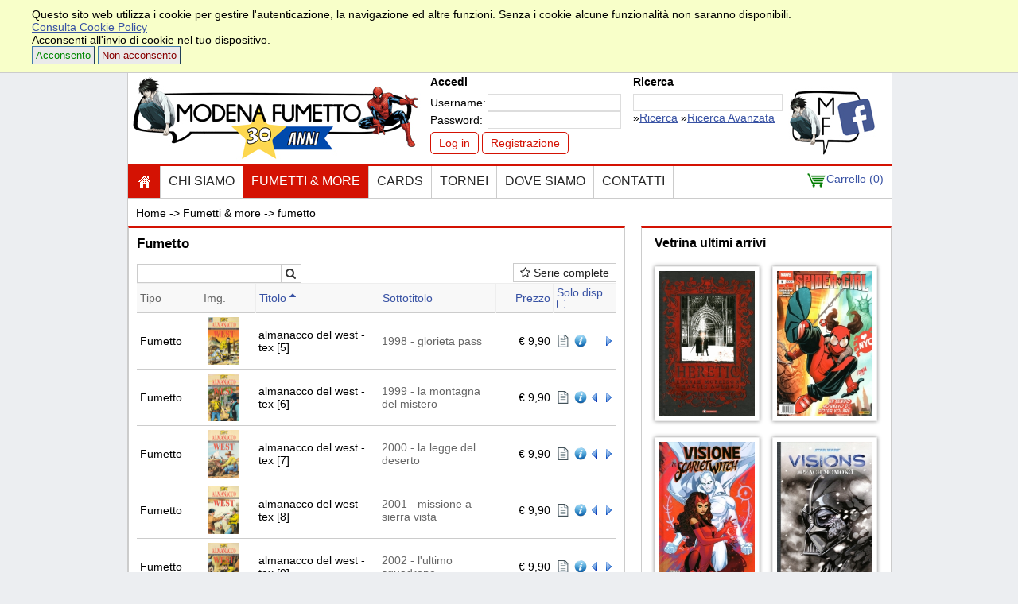

--- FILE ---
content_type: text/html; charset=UTF-8
request_url: https://www.modenafumetto.com/articoli/fumetto/page/49/
body_size: 21916
content:
<!DOCTYPE html PUBLIC "-//W3C//DTD XHTML 1.0 Transitional//EN" "https://www.w3.org/TR/xhtml1/DTD/xhtml1-transitional.dtd">
<html xmlns="http://www.w3.org/1999/xhtml" xml:lang="en" lang="en">
<head>
<meta charset="utf-8" />
<meta http-equiv="Content-Type" content="text/html; charset=utf-8" />
<meta name="viewport" content="width=device-width, initial-scale=.5">
<title>Modena Fumetto :: Ultimi arrivi fumetto</title>
<meta name="keywords" content="ultimi arrivi fumetto, novità fumetto, compra fumetto" />
<meta name="description" content="ultimi arrivi e novità fumetto" />
<base href="https://www.modenafumetto.com/" />
<link href="favicon.ico" rel="shortcut icon" type="image/x-icon">
<link href="css/font-awesome.min.css" rel="stylesheet" type="text/css"/>
<link href="css/mfumetto2014.css" rel="stylesheet" type="text/css"/>
<link href="css/style.css" rel="stylesheet" type="text/css"/>

<script type="text/javascript" src="js/jquery/jquery-1.11.1.min.js"></script>
<script type="text/javascript" src="js/ajax_call.js"></script>
<script type="text/javascript" src="js/modenafumetto.js"></script>
<script type="text/javascript" src="js/f2.min.js"></script>
<script type="text/javascript" >
  (function(i,s,o,g,r,a,m){i['GoogleAnalyticsObject']=r;i[r]=i[r]||function(){
  (i[r].q=i[r].q||[]).push(arguments)},i[r].l=1*new Date();a=s.createElement(o),
  m=s.getElementsByTagName(o)[0];a.async=1;a.src=g;m.parentNode.insertBefore(a,m)
  })(window,document,'script','https://www.google-analytics.com/analytics.js','ga');
  var fp = new Fingerprint2().get(function(clientId) {
	  ga('create', 'UA-2324981-1', {
		  'storage': 'none',
		  'clientId': clientId,
		  'storeGac': false
	  });
	  ga('set', 'anonymizeIp', true);
	  ga('send', 'pageview');
  });
</script>

<script type="application/ld+json">
{
  "@context": "https://schema.org",
  "@type": "WebSite",
  "url": "https://www.modenafumetto.com/",
  "potentialAction": {
    "@type": "SearchAction",
    "target": "https://www.modenafumetto.com/ricerca/{search_term_string}",
    "query-input": "required name=search_term_string"
  }
}
</script>

<meta name="facebook-domain-verification" content="j5pd3cpc65jvdmu0rvapjcepkryfek" /> 
<!-- Meta Pixel Code -->
<script>
  !function(f,b,e,v,n,t,s)
  {if(f.fbq)return;n=f.fbq=function(){n.callMethod?
  n.callMethod.apply(n,arguments):n.queue.push(arguments)};
  if(!f._fbq)f._fbq=n;n.push=n;n.loaded=!0;n.version='2.0';
  n.queue=[];t=b.createElement(e);t.async=!0;
  t.src=v;s=b.getElementsByTagName(e)[0];
  s.parentNode.insertBefore(t,s)}(window, document,'script',
  'https://connect.facebook.net/en_US/fbevents.js');
  fbq('init', '644423910817743');
  fbq('track', 'PageView');
</script>
<noscript><img height="1" width="1" style="display:none"
  src="https://www.facebook.com/tr?id=644423910817743&ev=PageView&noscript=1"
/></noscript>
<!-- End Meta Pixel Code -->

</head>
<body>

<script type="text/javascript" >
function search_site(){
	var search_site_field = $('[name="search_site_field"]').val();
	document.location = 'ricerca/'+search_site_field+'/';
}
</script>
<div class="euprivacy">
	<p>Questo sito web utilizza i cookie per gestire l'autenticazione, la navigazione ed altre funzioni. Senza i cookie alcune funzionalità non saranno disponibili.</p><p><a href="/cookie-policy.html">Consulta Cookie Policy</a></p><p>Acconsenti all'invio di cookie nel tuo dispositivo.</p><p><button class="button-ok" onclick="window.location = '/articoli/fumetto/page/49/?eprivacy=1';">Acconsento</button> <button class="button-no" onclick="window.location = '/articoli/fumetto/page/49/?eprivacy=0';">Non acconsento</button></p></div>

<div class="overlay"></div>
	<div id="wrap">
	
		<div id="header_content">
		 	<div>
				<div id="header_content_top_picture">
					<a href="https://www.modenafumetto.com/"><img src="images/banner_modenafumetto_30.jpg" alt="Modena Fumetto" width="370" /></a>
				</div>
								<div id="header_content_register">
					<div>
						<div class="header_title">Accedi</div>
						<form method="post" action="index.php" name="forma" id="login_form">
						 <div>
							<table>
								<tr>
									<td width="80">Username:</td>
									<td><input type="text" name="username" id="username" style="height: 20px;" /></td>
								</tr>
								<tr>
									<td>Password:</td>
									<td><input type="password" name="lozinka" id="lozinka" style="height: 20px;" /></td>
								</tr>
							</table>
						</div>
						<div style="margin:10px 0px 0px 0px">
							<input type="hidden" value="Login" name="login" />
							<a  href="javascript:void(0)" onclick="user_login()">Log in</a>
							<a href="registrazione/">Registrazione</a>
						</div>
						</form>
					</div>
				</div>
				<div id="single_page" style="display:none;position:absolute; z-index:1000; top:113px; left:547px; background-color:#FFF; width:300px; height:100px;padding:20px"> <a href="javascript:void(0)" onclick="close_pop_up_single_page()"><img src="images/close.png" style="position:absolute; width:20px; top:-7px; left:330px" /></a>
					<div style="color:#d60525;padding:10px 0px 10px 0px;margin:10px 0px 10px 0px;border-bottom:1px solid #d60525;">ERRORE LOG IN</div>  
		  			<p class="msg_error"></p>
				</div>
				
								<div></daiv>
				
				<div id="header_content_search">
					<div>
						<div class="header_title">Ricerca</div>
						<div><input type="text" name="search_site_field" style="width:186px; height: 20px;" onchange="search_site()"/></div>
						 <div>&raquo;<a href="javascript:void(0)" onclick="search_site()">Ricerca</a> &raquo;<a href="search/">Ricerca Avanzata</a></div>
					</div>
				</div>
				
				<div id="header_content_facebook">
					<a href="https://www.facebook.com/ModenaFumettoComicsAndCards" target="_blank">
						<img src="images/facebook_header.jpg" />
					</a>
				</div>
				
				<div style="clear:left"></div>
			</div>
			
			<div>
				<div id="navbar">
					<ul class="menu">
						<li style="line-height:0px;">
							<a href="" style="padding:0px;">
								<img src="images/home.png" border="0" />
							</a>
						</li>
						<li >
							<a href="chi-siamo.html" >
								Chi Siamo							</a>
						</li>
						<li  class="active" >
							<a href="ricerca/">Fumetti &amp; more</a>
							<ul>
								<div class="sub_menu" id="submenu_two_columns">
									<div class="menu_column">
										<li><a href="articoli/abbigliamento">abbigliamento</a></li>
										<li><a href="articoli/accessori+cards">accessori cards</a></li>
										<li><a href="articoli/accessori+fumetti">accessori fumetti</a></li>
																				<li><a href="articoli/actionfigure">action figures</a></li>
										<li><a href="articoli/DADI">dadi</a></li>
										<li><a href="articoli/fumetto">fumetti</a></li>
																				<li><a href="articoli/fumetto+gradato">fumetti gradati</a></li>
																				
										<li><a href="articoli/gadgets">gadgets</a></li>
										<li><a href="articoli/gioco+da+tavolo">giochi da tavolo</a></li>
										<li><a href="articoli/gioco+di+ruolo">giochi di ruolo</a></li>
									</div>
									<div class="menu_column">
										<li><a href="articoli/gioco">giochi</a></li>
										<li><a href="articoli/libro">libri</a></li>
										<li><a href="articoli/librogame">librogame</a></li>
																				<li><a href="articoli/modellino">modellini</a></li>
										<li><a href="articoli/quadri">quadri</a></li>
										<li><a href="articoli/romanzo">romanzi</a></li>
										<li><a href="articoli/scrittura+e+disegno">scrittura &amp; disegno</a></li>
										<li><a href="articoli/subbuteo">subbuteo</a></li>
										<li><a href="articoli/wallet">wallets</a></li>
										<li><a href="articoli/video">video e audio</a></li>
									</div>
									<div style="clear:both"></div>
							</div>
						</ul>
	   				</li>
					<li >
						<a href="#">Cards</a>
						<ul>
							<div class="sub_menu" id="submenu_one_column">
								 <div class="menu_column">
									<li><a href="cards/Altered">Altered</a></li>
																																				<li><a href="cards/Keyforge">Keyforge</a></li>
									<li><a href="cards/Lorcana">Lorcana</a></li>
									<li><a href="cards/Magic">magic</a></li>
									<li><a href="cards/One Piece">One Piece</a></li>
									<li><a href="cards/Pokemon">Pokemon</a></li>
									<li><a href="cards/Riftbound">Riftbound</a></li>
																		<li><a href="cards/Star+Wars">Star Wars</a></li>
									<li><a href="cards/Warage">Warage</a></li>
																		<li><a href="cards/Yu Gi Oh">yu gi oh</a></li>
								</div>
								<div style="clear:both"></div>
							</div>
						</ul>
					</li>
					<li >
					   <a href="#">tornei</a>
						<ul>
							<div class="sub_menu" id="submenu_one_column">
								 <div class="menu_column">
									<li><a href="events/Magic">Magic</a></li>
									<li><a href="events/Yu Gi Oh">Yu Gi Oh</a></li>
																	  </div>
								<div style="clear:both"></div>
							</div>
						</ul>
					</li>
					<li >
						<a href="dove-siamo.html">
							Dove siamo						</a>
					</li>
					<li>
						<a href="contatti/">
							Contatti
						</a>
					</li>
				</ul>
				
								<div id="home-show-cart">
					<div style="float:left"><img src="images/shopping_cart.png" /></div>
					<div style="float:left;color:#007a00" >
						
							<a href="carrello/" onmouseover="open_header_popup()">
						   		Carrello (<span id="broj_artikala">0</span>)
							</a>
							
							<div style="position:relative">
								<div class="header_popup">
									<div class="header_pupup_caption">
										<div class="header_popup_header">
											Carrello
										</div>
										<div class="goto-cart">
											<a href="carrello">Vai Al carrello</a>
										</div>
									</div>
																	</div>
							</div>
					</div>
					<div style="clear:left"></div>
				</div>				
				
				<div style="clear:left"></div>
				</div>
			</div>
		</div>
<input type="hidden" name="slika" value="fumetto" />
<div class="link_navigation"><a href="">Home -&gt;</a> Fumetti &amp; more -&gt; fumetto</div>
<div class="overlay_images"></div>

<div id="left_menu">

	<div class="inner">
	
		        <div><h2>Fumetto</h2></div>
				
		<div class="item-list-menu">
									<a href="serie_complete/fumetto/" title="Serie complete Fumetto"><i class="fa fa-star-o"></i> Serie complete</a>
					</div>
		
		<div class="item-list-search">
			<form method="post" action="articoli/fumetto/search/">
				<input type="text" name="search_box"  />
				<button type="submit"><i class="fa fa-search"></i> Cerca</button>
				<input type="hidden" name="task" value="search"/>
			</form>
		</div>
		
		<div style="clear:both"></div>
		
		<form name="itemForm" id="itemForm" action="articoli/fumetto" method="post">
			<table class="noborder item-list">
				<tr>
					<th width="90">Tipo</th>
					<th width="70">Img.</th>
					<th width="200">
						<a href="#" onclick="MF.tableOrdering('titolo','desc','sort');return false;"  title="Clicca per ordinare per Titolo">Titolo <i class="fa fa-sort-up"></i></a>					</th>
					<th width="200">
						<a href="#" onclick="MF.tableOrdering('sottotitolo','asc','sort');return false;"  title="Clicca per ordinare per Sottotitolo">Sottotitolo</a>						
					</th>
					<th width="80" class="text-right">
						<a href="#" onclick="MF.tableOrdering('prezzo','asc','sort');return false;"  title="Clicca per ordinare per Prezzo">Prezzo</a>					</th>
					<th colspan="4">
						<a href="#" onclick="MF.tableFilter('only_available_filter','1','filter');return false;"  title="Clicca per filtrare per Solo disp.">Solo disp. <i class="fa fa-square-o"></i></a>					</th>
				</tr>
				
								<tr class="items">
					<td>Fumetto</td>
					<td class="imgcol">
											<a href="javascript:void(0)" onclick="open_pop_up_images(141075);">
							<img src="media/FUMETTO/almanacco_del_west_-_tex_5_1994_-_glorieta_pass_0_0.jpg" height="60" width="40" alt="Fumetto - Almanacco del west - tex n.5: 1998 - glorieta pass"/>
						</a>
										</td>
					<td>
						almanacco del west - tex						 [5]					</td>
					<td class="subtitle"> 
											1998 - glorieta pass																</td>
					
										<td class="text-right">
						<span class="prodotto_prezzo">€ 9,90</span>
					</td>
										
					<td class="action">
						<a href="order/141075-almanacco-del-west-tex-5-1998-glorieta-pass"  title="Informazioni Fumetto - Almanacco del west - tex n.5: 1998 - glorieta pass">
						 
							<span class="show_details_btn"></span> 
												</a>
					</td>
					<td align="center" width="5" class="action">
						<a href="javascript:void(0)" onclick="open_pop_up_images(141075);"><img src="images/info_logo.png" /></a>
					</td>
					<td width="5" class="action">
											&nbsp;
										</td>
					<td width="5" class="action">
											<a href="articoli/fumetto/view/141076"><img src="images/next.png" height="16" width="16" alt="succ" title="Successivo"/></a>
										</td>
				</tr>
								<tr class="items">
					<td>Fumetto</td>
					<td class="imgcol">
											<a href="javascript:void(0)" onclick="open_pop_up_images(141076);">
							<img src="media/FUMETTO/almanacco_del_west_-_tex_6_1999_-_la_montagna_del_mistero_0_0.jpg" height="60" width="40" alt="Fumetto - Almanacco del west - tex n.6: 1999 - la montagna del mistero"/>
						</a>
										</td>
					<td>
						almanacco del west - tex						 [6]					</td>
					<td class="subtitle"> 
											1999 - la montagna del mistero																</td>
					
										<td class="text-right">
						<span class="prodotto_prezzo">€ 9,90</span>
					</td>
										
					<td class="action">
						<a href="order/141076-almanacco-del-west-tex-6-1999-la-montagna-del-mistero"  title="Informazioni Fumetto - Almanacco del west - tex n.6: 1999 - la montagna del mistero">
						 
							<span class="show_details_btn"></span> 
												</a>
					</td>
					<td align="center" width="5" class="action">
						<a href="javascript:void(0)" onclick="open_pop_up_images(141076);"><img src="images/info_logo.png" /></a>
					</td>
					<td width="5" class="action">
											<a href="articoli/fumetto/view/141075"><img src="images/previous.png" height="16" width="16" alt="prec" title="Precedente"/></a>
										</td>
					<td width="5" class="action">
											<a href="articoli/fumetto/view/141077"><img src="images/next.png" height="16" width="16" alt="succ" title="Successivo"/></a>
										</td>
				</tr>
								<tr class="items">
					<td>Fumetto</td>
					<td class="imgcol">
											<a href="javascript:void(0)" onclick="open_pop_up_images(141077);">
							<img src="media/FUMETTO/almanacco_del_west_-_tex_7_2000_-_la_legge_del_deserto_0_0.jpg" height="60" width="40" alt="Fumetto - Almanacco del west - tex n.7: 2000 - la legge del deserto"/>
						</a>
										</td>
					<td>
						almanacco del west - tex						 [7]					</td>
					<td class="subtitle"> 
											2000 - la legge del deserto																</td>
					
										<td class="text-right">
						<span class="prodotto_prezzo">€ 9,90</span>
					</td>
										
					<td class="action">
						<a href="order/141077-almanacco-del-west-tex-7-2000-la-legge-del-deserto"  title="Informazioni Fumetto - Almanacco del west - tex n.7: 2000 - la legge del deserto">
						 
							<span class="show_details_btn"></span> 
												</a>
					</td>
					<td align="center" width="5" class="action">
						<a href="javascript:void(0)" onclick="open_pop_up_images(141077);"><img src="images/info_logo.png" /></a>
					</td>
					<td width="5" class="action">
											<a href="articoli/fumetto/view/141076"><img src="images/previous.png" height="16" width="16" alt="prec" title="Precedente"/></a>
										</td>
					<td width="5" class="action">
											<a href="articoli/fumetto/view/141078"><img src="images/next.png" height="16" width="16" alt="succ" title="Successivo"/></a>
										</td>
				</tr>
								<tr class="items">
					<td>Fumetto</td>
					<td class="imgcol">
											<a href="javascript:void(0)" onclick="open_pop_up_images(141078);">
							<img src="media/FUMETTO/almanacco_del_west_-_tex_8_2001_-_missione_a_sierra_vista_0_0.jpg" height="60" width="40" alt="Fumetto - Almanacco del west - tex n.8: 2001 - missione a sierra vista"/>
						</a>
										</td>
					<td>
						almanacco del west - tex						 [8]					</td>
					<td class="subtitle"> 
											2001 - missione a sierra vista																</td>
					
										<td class="text-right">
						<span class="prodotto_prezzo">€ 9,90</span>
					</td>
										
					<td class="action">
						<a href="order/141078-almanacco-del-west-tex-8-2001-missione-a-sierra-vista"  title="Informazioni Fumetto - Almanacco del west - tex n.8: 2001 - missione a sierra vista">
						 
							<span class="show_details_btn"></span> 
												</a>
					</td>
					<td align="center" width="5" class="action">
						<a href="javascript:void(0)" onclick="open_pop_up_images(141078);"><img src="images/info_logo.png" /></a>
					</td>
					<td width="5" class="action">
											<a href="articoli/fumetto/view/141077"><img src="images/previous.png" height="16" width="16" alt="prec" title="Precedente"/></a>
										</td>
					<td width="5" class="action">
											<a href="articoli/fumetto/view/141079"><img src="images/next.png" height="16" width="16" alt="succ" title="Successivo"/></a>
										</td>
				</tr>
								<tr class="items">
					<td>Fumetto</td>
					<td class="imgcol">
											<a href="javascript:void(0)" onclick="open_pop_up_images(141079);">
							<img src="media/FUMETTO/almanacco_del_west_-_tex_9_2002_-_l'ultimo_squadrone_0_0.jpg" height="60" width="40" alt="Fumetto - Almanacco del west - tex n.9: 2002 - l'ultimo squadrone"/>
						</a>
										</td>
					<td>
						almanacco del west - tex						 [9]					</td>
					<td class="subtitle"> 
											2002 - l'ultimo squadrone																</td>
					
										<td class="text-right">
						<span class="prodotto_prezzo">€ 9,90</span>
					</td>
										
					<td class="action">
						<a href="order/141079-almanacco-del-west-tex-9-2002-lultimo-squadrone"  title="Informazioni Fumetto - Almanacco del west - tex n.9: 2002 - l'ultimo squadrone">
						 
							<span class="show_details_btn"></span> 
												</a>
					</td>
					<td align="center" width="5" class="action">
						<a href="javascript:void(0)" onclick="open_pop_up_images(141079);"><img src="images/info_logo.png" /></a>
					</td>
					<td width="5" class="action">
											<a href="articoli/fumetto/view/141078"><img src="images/previous.png" height="16" width="16" alt="prec" title="Precedente"/></a>
										</td>
					<td width="5" class="action">
											<a href="articoli/fumetto/view/141080"><img src="images/next.png" height="16" width="16" alt="succ" title="Successivo"/></a>
										</td>
				</tr>
								<tr class="items">
					<td>Fumetto</td>
					<td class="imgcol">
											<a href="javascript:void(0)" onclick="open_pop_up_images(141080);">
							<img src="media/FUMETTO/almanacco_del_west_-_tex_10_2003_-_eroe_per_caso_0_0.jpg" height="60" width="40" alt="Fumetto - Almanacco del west - tex n.10: 2003 - eroe per caso"/>
						</a>
										</td>
					<td>
						almanacco del west - tex						 [10]					</td>
					<td class="subtitle"> 
											2003 - eroe per caso																</td>
					
										<td class="text-right">
						<span class="prodotto_prezzo">€ 9,90</span>
					</td>
										
					<td class="action">
						<a href="order/141080-almanacco-del-west-tex-10-2003-eroe-per-caso"  title="Informazioni Fumetto - Almanacco del west - tex n.10: 2003 - eroe per caso">
						 
							<span class="show_details_btn"></span> 
												</a>
					</td>
					<td align="center" width="5" class="action">
						<a href="javascript:void(0)" onclick="open_pop_up_images(141080);"><img src="images/info_logo.png" /></a>
					</td>
					<td width="5" class="action">
											<a href="articoli/fumetto/view/141079"><img src="images/previous.png" height="16" width="16" alt="prec" title="Precedente"/></a>
										</td>
					<td width="5" class="action">
											<a href="articoli/fumetto/view/141081"><img src="images/next.png" height="16" width="16" alt="succ" title="Successivo"/></a>
										</td>
				</tr>
								<tr class="items">
					<td>Fumetto</td>
					<td class="imgcol">
											<a href="javascript:void(0)" onclick="open_pop_up_images(141081);">
							<img src="media/FUMETTO/almanacco_del_west_-_tex_11_2004_-_nella_terra_dei_klamath_0_0.jpg" height="60" width="40" alt="Fumetto - Almanacco del west - tex n.11: 2004 - nella terra dei klamath"/>
						</a>
										</td>
					<td>
						almanacco del west - tex						 [11]					</td>
					<td class="subtitle"> 
											2004 - nella terra dei klamath																</td>
					
										<td class="text-right">
						<span class="prodotto_prezzo">€ 9,90</span>
					</td>
										
					<td class="action">
						<a href="order/141081-almanacco-del-west-tex-11-2004-nella-terra-dei-klamath"  title="Informazioni Fumetto - Almanacco del west - tex n.11: 2004 - nella terra dei klamath">
						 
							<span class="show_details_btn"></span> 
												</a>
					</td>
					<td align="center" width="5" class="action">
						<a href="javascript:void(0)" onclick="open_pop_up_images(141081);"><img src="images/info_logo.png" /></a>
					</td>
					<td width="5" class="action">
											<a href="articoli/fumetto/view/141080"><img src="images/previous.png" height="16" width="16" alt="prec" title="Precedente"/></a>
										</td>
					<td width="5" class="action">
											<a href="articoli/fumetto/view/141082"><img src="images/next.png" height="16" width="16" alt="succ" title="Successivo"/></a>
										</td>
				</tr>
								<tr class="items">
					<td>Fumetto</td>
					<td class="imgcol">
											<a href="javascript:void(0)" onclick="open_pop_up_images(141082);">
							<img src="media/FUMETTO/almanacco_del_west_-_tex_12_2005_-_il_fuggitivo_0_0.jpg" height="60" width="40" alt="Fumetto - Almanacco del west - tex n.12: 2005 - il fuggitivo"/>
						</a>
										</td>
					<td>
						almanacco del west - tex						 [12]					</td>
					<td class="subtitle"> 
											2005 - il fuggitivo																</td>
					
										<td class="text-right">
						<span class="prodotto_prezzo">€ 9,90</span>
					</td>
										
					<td class="action">
						<a href="order/141082-almanacco-del-west-tex-12-2005-il-fuggitivo"  title="Informazioni Fumetto - Almanacco del west - tex n.12: 2005 - il fuggitivo">
						 
							<span class="show_details_btn"></span> 
												</a>
					</td>
					<td align="center" width="5" class="action">
						<a href="javascript:void(0)" onclick="open_pop_up_images(141082);"><img src="images/info_logo.png" /></a>
					</td>
					<td width="5" class="action">
											<a href="articoli/fumetto/view/141081"><img src="images/previous.png" height="16" width="16" alt="prec" title="Precedente"/></a>
										</td>
					<td width="5" class="action">
											<a href="articoli/fumetto/view/141083"><img src="images/next.png" height="16" width="16" alt="succ" title="Successivo"/></a>
										</td>
				</tr>
								<tr class="items">
					<td>Fumetto</td>
					<td class="imgcol">
											<a href="javascript:void(0)" onclick="open_pop_up_images(141083);">
							<img src="media/FUMETTO/almanacco_del_west_-_tex_13_2006_-_mescalero_station_0_0.jpg" height="60" width="40" alt="Fumetto - Almanacco del west - tex n.13: 2006 - mescalero station"/>
						</a>
										</td>
					<td>
						almanacco del west - tex						 [13]					</td>
					<td class="subtitle"> 
											2006 - mescalero station																</td>
					
										<td class="text-right">
						<span class="prodotto_prezzo">€ 9,90</span>
					</td>
										
					<td class="action">
						<a href="order/141083-almanacco-del-west-tex-13-2006-mescalero-station"  title="Informazioni Fumetto - Almanacco del west - tex n.13: 2006 - mescalero station">
						 
							<span class="show_details_btn"></span> 
												</a>
					</td>
					<td align="center" width="5" class="action">
						<a href="javascript:void(0)" onclick="open_pop_up_images(141083);"><img src="images/info_logo.png" /></a>
					</td>
					<td width="5" class="action">
											<a href="articoli/fumetto/view/141082"><img src="images/previous.png" height="16" width="16" alt="prec" title="Precedente"/></a>
										</td>
					<td width="5" class="action">
											<a href="articoli/fumetto/view/141084"><img src="images/next.png" height="16" width="16" alt="succ" title="Successivo"/></a>
										</td>
				</tr>
								<tr class="items">
					<td>Fumetto</td>
					<td class="imgcol">
											<a href="javascript:void(0)" onclick="open_pop_up_images(141084);">
							<img src="media/FUMETTO/almanacco_del_west_-_tex_14_2007_-_polizia_apache_0_0.jpg" height="60" width="40" alt="Fumetto - Almanacco del west - tex n.14: 2007 - polizia apache"/>
						</a>
										</td>
					<td>
						almanacco del west - tex						 [14]					</td>
					<td class="subtitle"> 
											2007 - polizia apache																</td>
					
										<td class="text-right">
						<span class="prodotto_prezzo">€ 9,90</span>
					</td>
										
					<td class="action">
						<a href="order/141084-almanacco-del-west-tex-14-2007-polizia-apache"  title="Informazioni Fumetto - Almanacco del west - tex n.14: 2007 - polizia apache">
						 
							<span class="show_details_btn"></span> 
												</a>
					</td>
					<td align="center" width="5" class="action">
						<a href="javascript:void(0)" onclick="open_pop_up_images(141084);"><img src="images/info_logo.png" /></a>
					</td>
					<td width="5" class="action">
											<a href="articoli/fumetto/view/141083"><img src="images/previous.png" height="16" width="16" alt="prec" title="Precedente"/></a>
										</td>
					<td width="5" class="action">
											<a href="articoli/fumetto/view/141085"><img src="images/next.png" height="16" width="16" alt="succ" title="Successivo"/></a>
										</td>
				</tr>
								<tr class="items">
					<td>Fumetto</td>
					<td class="imgcol">
											<a href="javascript:void(0)" onclick="open_pop_up_images(141085);">
							<img src="media/FUMETTO/almanacco_del_west_-_tex_15_2008_-_la_palude_nera_0_0.jpg" height="60" width="40" alt="Fumetto - Almanacco del west - tex n.15: 2008 - la palude nera"/>
						</a>
										</td>
					<td>
						almanacco del west - tex						 [15]					</td>
					<td class="subtitle"> 
											2008 - la palude nera																</td>
					
										<td class="text-right">
						<span class="prodotto_prezzo">€ 9,90</span>
					</td>
										
					<td class="action">
						<a href="order/141085-almanacco-del-west-tex-15-2008-la-palude-nera"  title="Informazioni Fumetto - Almanacco del west - tex n.15: 2008 - la palude nera">
						 
							<span class="show_details_btn"></span> 
												</a>
					</td>
					<td align="center" width="5" class="action">
						<a href="javascript:void(0)" onclick="open_pop_up_images(141085);"><img src="images/info_logo.png" /></a>
					</td>
					<td width="5" class="action">
											<a href="articoli/fumetto/view/141084"><img src="images/previous.png" height="16" width="16" alt="prec" title="Precedente"/></a>
										</td>
					<td width="5" class="action">
											<a href="articoli/fumetto/view/141086"><img src="images/next.png" height="16" width="16" alt="succ" title="Successivo"/></a>
										</td>
				</tr>
								<tr class="items">
					<td>Fumetto</td>
					<td class="imgcol">
											<a href="javascript:void(0)" onclick="open_pop_up_images(141086);">
							<img src="media/FUMETTO/almanacco_del_west_-_tex_16_2009_-_capitan_blanco_0_0.jpg" height="60" width="40" alt="Fumetto - Almanacco del west - tex n.16: 2009 - capitan blanco"/>
						</a>
										</td>
					<td>
						almanacco del west - tex						 [16]					</td>
					<td class="subtitle"> 
											2009 - capitan blanco																</td>
					
										<td class="text-right">
						<span class="prodotto_prezzo">€ 9,90</span>
					</td>
										
					<td class="action">
						<a href="order/141086-almanacco-del-west-tex-16-2009-capitan-blanco"  title="Informazioni Fumetto - Almanacco del west - tex n.16: 2009 - capitan blanco">
						 
							<span class="show_details_btn"></span> 
												</a>
					</td>
					<td align="center" width="5" class="action">
						<a href="javascript:void(0)" onclick="open_pop_up_images(141086);"><img src="images/info_logo.png" /></a>
					</td>
					<td width="5" class="action">
											<a href="articoli/fumetto/view/141085"><img src="images/previous.png" height="16" width="16" alt="prec" title="Precedente"/></a>
										</td>
					<td width="5" class="action">
											<a href="articoli/fumetto/view/141087"><img src="images/next.png" height="16" width="16" alt="succ" title="Successivo"/></a>
										</td>
				</tr>
								<tr class="items">
					<td>Fumetto</td>
					<td class="imgcol">
											<a href="javascript:void(0)" onclick="open_pop_up_images(141087);">
							<img src="media/FUMETTO/almanacco_del_west_-_tex_17_2010_-_la_banda_dei_messicani_0_0.jpg" height="60" width="40" alt="Fumetto - Almanacco del west - tex n.17: 2010 - la banda dei messicani"/>
						</a>
										</td>
					<td>
						almanacco del west - tex						 [17]					</td>
					<td class="subtitle"> 
											2010 - la banda dei messicani																</td>
					
										<td class="text-right">
						<span class="prodotto_prezzo">€ 9,90</span>
					</td>
										
					<td class="action">
						<a href="order/141087-almanacco-del-west-tex-17-2010-la-banda-dei-messicani"  title="Informazioni Fumetto - Almanacco del west - tex n.17: 2010 - la banda dei messicani">
						 
							<span class="show_details_btn"></span> 
												</a>
					</td>
					<td align="center" width="5" class="action">
						<a href="javascript:void(0)" onclick="open_pop_up_images(141087);"><img src="images/info_logo.png" /></a>
					</td>
					<td width="5" class="action">
											<a href="articoli/fumetto/view/141086"><img src="images/previous.png" height="16" width="16" alt="prec" title="Precedente"/></a>
										</td>
					<td width="5" class="action">
											<a href="articoli/fumetto/view/141088"><img src="images/next.png" height="16" width="16" alt="succ" title="Successivo"/></a>
										</td>
				</tr>
								<tr class="items">
					<td>Fumetto</td>
					<td class="imgcol">
											<a href="javascript:void(0)" onclick="open_pop_up_images(141088);">
							<img src="media/FUMETTO/almanacco_del_west_-_tex_18_2011_-_la_città_del_male_0_0.jpg" height="60" width="40" alt="Fumetto - Almanacco del west - tex n.18: 2011 - la città del male"/>
						</a>
										</td>
					<td>
						almanacco del west - tex						 [18]					</td>
					<td class="subtitle"> 
											2011 - la città del male																</td>
					
										<td class="text-right">
						<span class="prodotto_prezzo">€ 9,90</span>
					</td>
										
					<td class="action">
						<a href="order/141088-almanacco-del-west-tex-18-2011-la-citta-del-male"  title="Informazioni Fumetto - Almanacco del west - tex n.18: 2011 - la città del male">
						 
							<span class="show_details_btn"></span> 
												</a>
					</td>
					<td align="center" width="5" class="action">
						<a href="javascript:void(0)" onclick="open_pop_up_images(141088);"><img src="images/info_logo.png" /></a>
					</td>
					<td width="5" class="action">
											<a href="articoli/fumetto/view/141087"><img src="images/previous.png" height="16" width="16" alt="prec" title="Precedente"/></a>
										</td>
					<td width="5" class="action">
											<a href="articoli/fumetto/view/141089"><img src="images/next.png" height="16" width="16" alt="succ" title="Successivo"/></a>
										</td>
				</tr>
								<tr class="items">
					<td>Fumetto</td>
					<td class="imgcol">
											<a href="javascript:void(0)" onclick="open_pop_up_images(141089);">
							<img src="media/FUMETTO/almanacco_del_west_-_tex_19_2012_-_il_ciarlatano_0_0.jpg" height="60" width="40" alt="Fumetto - Almanacco del west - tex n.19: 2012 - il ciarlatano"/>
						</a>
										</td>
					<td>
						almanacco del west - tex						 [19]					</td>
					<td class="subtitle"> 
											2012 - il ciarlatano																</td>
					
										<td class="text-right">
						<span class="prodotto_prezzo">€ 9,90</span>
					</td>
										
					<td class="action">
						<a href="order/141089-almanacco-del-west-tex-19-2012-il-ciarlatano"  title="Informazioni Fumetto - Almanacco del west - tex n.19: 2012 - il ciarlatano">
						 
							<span class="show_details_btn"></span> 
												</a>
					</td>
					<td align="center" width="5" class="action">
						<a href="javascript:void(0)" onclick="open_pop_up_images(141089);"><img src="images/info_logo.png" /></a>
					</td>
					<td width="5" class="action">
											<a href="articoli/fumetto/view/141088"><img src="images/previous.png" height="16" width="16" alt="prec" title="Precedente"/></a>
										</td>
					<td width="5" class="action">
											<a href="articoli/fumetto/view/141090"><img src="images/next.png" height="16" width="16" alt="succ" title="Successivo"/></a>
										</td>
				</tr>
								<tr class="items">
					<td>Fumetto</td>
					<td class="imgcol">
											<a href="javascript:void(0)" onclick="open_pop_up_images(141090);">
							<img src="media/FUMETTO/almanacco_del_west_-_tex_20_2013_-_la_pista_dei_fuorilegge_0_0.jpg" height="60" width="40" alt="Fumetto - Almanacco del west - tex n.20: 2013 - la pista dei fuorilegge"/>
						</a>
										</td>
					<td>
						almanacco del west - tex						 [20]					</td>
					<td class="subtitle"> 
											2013 - la pista dei fuorilegge																</td>
					
										<td class="text-right">
						<span class="prodotto_prezzo">€ 9,90</span>
					</td>
										
					<td class="action">
						<a href="order/141090-almanacco-del-west-tex-20-2013-la-pista-dei-fuorilegge"  title="Informazioni Fumetto - Almanacco del west - tex n.20: 2013 - la pista dei fuorilegge">
						 
							<span class="show_details_btn"></span> 
												</a>
					</td>
					<td align="center" width="5" class="action">
						<a href="javascript:void(0)" onclick="open_pop_up_images(141090);"><img src="images/info_logo.png" /></a>
					</td>
					<td width="5" class="action">
											<a href="articoli/fumetto/view/141089"><img src="images/previous.png" height="16" width="16" alt="prec" title="Precedente"/></a>
										</td>
					<td width="5" class="action">
											<a href="articoli/fumetto/view/141091"><img src="images/next.png" height="16" width="16" alt="succ" title="Successivo"/></a>
										</td>
				</tr>
								<tr class="items">
					<td>Fumetto</td>
					<td class="imgcol">
											<a href="javascript:void(0)" onclick="open_pop_up_images(141091);">
							<img src="media/FUMETTO/almanacco_del_west_-_tex_21_2014_-_i_rapitori_0_0.jpg" height="60" width="40" alt="Fumetto - Almanacco del west - tex n.21: 2014 - i rapitori"/>
						</a>
										</td>
					<td>
						almanacco del west - tex						 [21]					</td>
					<td class="subtitle"> 
											2014 - i rapitori																</td>
					
										<td class="text-right">
						<span class="prodotto_prezzo">€ 9,90</span>
					</td>
										
					<td class="action">
						<a href="order/141091-almanacco-del-west-tex-21-2014-i-rapitori"  title="Informazioni Fumetto - Almanacco del west - tex n.21: 2014 - i rapitori">
						 
							<span class="show_details_btn"></span> 
												</a>
					</td>
					<td align="center" width="5" class="action">
						<a href="javascript:void(0)" onclick="open_pop_up_images(141091);"><img src="images/info_logo.png" /></a>
					</td>
					<td width="5" class="action">
											<a href="articoli/fumetto/view/141090"><img src="images/previous.png" height="16" width="16" alt="prec" title="Precedente"/></a>
										</td>
					<td width="5" class="action">
											<a href="articoli/fumetto/view/141092"><img src="images/next.png" height="16" width="16" alt="succ" title="Successivo"/></a>
										</td>
				</tr>
								<tr class="items">
					<td>Fumetto</td>
					<td class="imgcol">
											<a href="javascript:void(0)" onclick="open_pop_up_images(141092);">
							<img src="media/FUMETTO/almanacco_del_west_-_tex_22_2015_-_scure_nera_0_0.jpg" height="60" width="40" alt="Fumetto - Almanacco del west - tex n.22: 2015 - scure nera"/>
						</a>
										</td>
					<td>
						almanacco del west - tex						 [22]					</td>
					<td class="subtitle"> 
											2015 - scure nera																</td>
					
										<td class="text-right">
						<span class="prodotto_prezzo">€ 9,90</span>
					</td>
										
					<td class="action">
						<a href="order/141092-almanacco-del-west-tex-22-2015-scure-nera"  title="Informazioni Fumetto - Almanacco del west - tex n.22: 2015 - scure nera">
						 
							<span class="show_details_btn"></span> 
												</a>
					</td>
					<td align="center" width="5" class="action">
						<a href="javascript:void(0)" onclick="open_pop_up_images(141092);"><img src="images/info_logo.png" /></a>
					</td>
					<td width="5" class="action">
											<a href="articoli/fumetto/view/141091"><img src="images/previous.png" height="16" width="16" alt="prec" title="Precedente"/></a>
										</td>
					<td width="5" class="action">
											&nbsp;
										</td>
				</tr>
								<tr class="items">
					<td>Fumetto</td>
					<td class="imgcol">
											<a href="javascript:void(0)" onclick="open_pop_up_images(59675);">
							<img src="media/FUMETTO/almanacco_dell_avventura_0_2009.jpg" height="60" width="40" alt="Fumetto - Almanacco dell'avventura - zagor n.11: 2009 - il mostro della luna nera"/>
						</a>
										</td>
					<td>
						almanacco dell'avventura - zagor						 [11]					</td>
					<td class="subtitle"> 
											2009 - il mostro della luna nera																</td>
					
										<td class="text-right">
						<span class="prodotto_prezzo">€ 8,90</span>
					</td>
										
					<td class="action">
						<a href="order/59675-almanacco-dellavventura-zagor-11-2009-il-mostro-della-luna-nera"  title="Informazioni Fumetto - Almanacco dell'avventura - zagor n.11: 2009 - il mostro della luna nera">
						 
							<span class="show_details_btn"></span> 
												</a>
					</td>
					<td align="center" width="5" class="action">
						<a href="javascript:void(0)" onclick="open_pop_up_images(59675);"><img src="images/info_logo.png" /></a>
					</td>
					<td width="5" class="action">
											&nbsp;
										</td>
					<td width="5" class="action">
											<a href="articoli/fumetto/view/65419"><img src="images/next.png" height="16" width="16" alt="succ" title="Successivo"/></a>
										</td>
				</tr>
								<tr class="items">
					<td>Fumetto</td>
					<td class="imgcol">
											<a href="javascript:void(0)" onclick="open_pop_up_images(65419);">
							<img src="media/FUMETTO/almanacco_dell_avventura_0_2010.jpg" height="60" width="40" alt="Fumetto - Almanacco dell'avventura - zagor n.12: 2010 - nessuna pietà per coleman"/>
						</a>
										</td>
					<td>
						almanacco dell'avventura - zagor						 [12]					</td>
					<td class="subtitle"> 
											2010 - nessuna pietà per coleman																</td>
					
										<td class="text-right">
						<span class="prodotto_prezzo">€ 8,90</span>
					</td>
										
					<td class="action">
						<a href="order/65419-almanacco-dellavventura-zagor-12-2010-nessuna-pieta-per-coleman"  title="Informazioni Fumetto - Almanacco dell'avventura - zagor n.12: 2010 - nessuna pietà per coleman">
						 
							<span class="show_details_btn"></span> 
												</a>
					</td>
					<td align="center" width="5" class="action">
						<a href="javascript:void(0)" onclick="open_pop_up_images(65419);"><img src="images/info_logo.png" /></a>
					</td>
					<td width="5" class="action">
											<a href="articoli/fumetto/view/59675"><img src="images/previous.png" height="16" width="16" alt="prec" title="Precedente"/></a>
										</td>
					<td width="5" class="action">
											<a href="articoli/fumetto/view/70735"><img src="images/next.png" height="16" width="16" alt="succ" title="Successivo"/></a>
										</td>
				</tr>
							</table>
			
			<input type="hidden" name="task" value="" />
			<input type="hidden" name="only_available_filter" value="0" />
			<input type="hidden" name="filter_order" value="titolo" />
			<input type="hidden" name="filter_order_Dir" value="asc" />			
		</form>    
		        
                        
            <div id="open_images" > 
	<a href="javascript:void(0)" onclick="close_pop_up_images()"><img src="images/close.png" class="closebtn"/></a>
	<div id="prikaz"></div>
</div>
            
                        <div style="text-align: center">     
                <div style="display: inline;">
            		                <a href="articoli/fumetto/page/48/">&#171; Indietro</a>                                
                					                        <a href="articoli/fumetto/page/1/">1</a>                     
                					                        <a href="articoli/fumetto/page/2/">2</a>                     
                					                        <a href="articoli/fumetto/page/3/">3</a>                     
                					                        <a href="articoli/fumetto/page/4/">4</a>                     
                					                        <a href="articoli/fumetto/page/5/">5</a>                     
                					                        <a href="articoli/fumetto/page/6/">6</a>                     
                					                        <a href="articoli/fumetto/page/7/">7</a>                     
                					                        <a href="articoli/fumetto/page/8/">8</a>                     
                					                        <a href="articoli/fumetto/page/9/">9</a>                     
                					                        <a href="articoli/fumetto/page/10/">10</a>                     
                					                        <a href="articoli/fumetto/page/11/">11</a>                     
                					                        <a href="articoli/fumetto/page/12/">12</a>                     
                					                        <a href="articoli/fumetto/page/13/">13</a>                     
                					                        <a href="articoli/fumetto/page/14/">14</a>                     
                					                        <a href="articoli/fumetto/page/15/">15</a>                     
                					                        <a href="articoli/fumetto/page/16/">16</a>                     
                					                        <a href="articoli/fumetto/page/17/">17</a>                     
                					                        <a href="articoli/fumetto/page/18/">18</a>                     
                					                        <a href="articoli/fumetto/page/19/">19</a>                     
                					                        <a href="articoli/fumetto/page/20/">20</a>                     
                					                        <a href="articoli/fumetto/page/21/">21</a>                     
                					                        <a href="articoli/fumetto/page/22/">22</a>                     
                					                        <a href="articoli/fumetto/page/23/">23</a>                     
                					                        <a href="articoli/fumetto/page/24/">24</a>                     
                					                        <a href="articoli/fumetto/page/25/">25</a>                     
                					                        <a href="articoli/fumetto/page/26/">26</a>                     
                					                        <a href="articoli/fumetto/page/27/">27</a>                     
                					                        <a href="articoli/fumetto/page/28/">28</a>                     
                					                        <a href="articoli/fumetto/page/29/">29</a>                     
                					                        <a href="articoli/fumetto/page/30/">30</a>                     
                					                        <a href="articoli/fumetto/page/31/">31</a>                     
                					                        <a href="articoli/fumetto/page/32/">32</a>                     
                					                        <a href="articoli/fumetto/page/33/">33</a>                     
                					                        <a href="articoli/fumetto/page/34/">34</a>                     
                					                        <a href="articoli/fumetto/page/35/">35</a>                     
                					                        <a href="articoli/fumetto/page/36/">36</a>                     
                					                        <a href="articoli/fumetto/page/37/">37</a>                     
                					                        <a href="articoli/fumetto/page/38/">38</a>                     
                					                        <a href="articoli/fumetto/page/39/">39</a>                     
                					                        <a href="articoli/fumetto/page/40/">40</a>                     
                					                        <a href="articoli/fumetto/page/41/">41</a>                     
                					                        <a href="articoli/fumetto/page/42/">42</a>                     
                					                        <a href="articoli/fumetto/page/43/">43</a>                     
                					                        <a href="articoli/fumetto/page/44/">44</a>                     
                					                        <a href="articoli/fumetto/page/45/">45</a>                     
                					                        <a href="articoli/fumetto/page/46/">46</a>                     
                					                        <a href="articoli/fumetto/page/47/">47</a>                     
                					                        <a href="articoli/fumetto/page/48/">48</a>                     
                										<span style="color:#F00">49</span>
					 
                					                        <a href="articoli/fumetto/page/50/">50</a>                     
                					                        <a href="articoli/fumetto/page/51/">51</a>                     
                					                        <a href="articoli/fumetto/page/52/">52</a>                     
                					                        <a href="articoli/fumetto/page/53/">53</a>                     
                					                        <a href="articoli/fumetto/page/54/">54</a>                     
                					                        <a href="articoli/fumetto/page/55/">55</a>                     
                					                        <a href="articoli/fumetto/page/56/">56</a>                     
                					                        <a href="articoli/fumetto/page/57/">57</a>                     
                					                        <a href="articoli/fumetto/page/58/">58</a>                     
                					                        <a href="articoli/fumetto/page/59/">59</a>                     
                					                        <a href="articoli/fumetto/page/60/">60</a>                     
                					                        <a href="articoli/fumetto/page/61/">61</a>                     
                					                        <a href="articoli/fumetto/page/62/">62</a>                     
                					                        <a href="articoli/fumetto/page/63/">63</a>                     
                					                        <a href="articoli/fumetto/page/64/">64</a>                     
                					                        <a href="articoli/fumetto/page/65/">65</a>                     
                					                        <a href="articoli/fumetto/page/66/">66</a>                     
                					                        <a href="articoli/fumetto/page/67/">67</a>                     
                					                        <a href="articoli/fumetto/page/68/">68</a>                     
                					                        <a href="articoli/fumetto/page/69/">69</a>                     
                					                        <a href="articoli/fumetto/page/70/">70</a>                     
                					                        <a href="articoli/fumetto/page/71/">71</a>                     
                					                        <a href="articoli/fumetto/page/72/">72</a>                     
                					                        <a href="articoli/fumetto/page/73/">73</a>                     
                					                        <a href="articoli/fumetto/page/74/">74</a>                     
                					                        <a href="articoli/fumetto/page/75/">75</a>                     
                					                        <a href="articoli/fumetto/page/76/">76</a>                     
                					                        <a href="articoli/fumetto/page/77/">77</a>                     
                					                        <a href="articoli/fumetto/page/78/">78</a>                     
                					                        <a href="articoli/fumetto/page/79/">79</a>                     
                					                        <a href="articoli/fumetto/page/80/">80</a>                     
                					                        <a href="articoli/fumetto/page/81/">81</a>                     
                					                        <a href="articoli/fumetto/page/82/">82</a>                     
                					                        <a href="articoli/fumetto/page/83/">83</a>                     
                					                        <a href="articoli/fumetto/page/84/">84</a>                     
                					                        <a href="articoli/fumetto/page/85/">85</a>                     
                					                        <a href="articoli/fumetto/page/86/">86</a>                     
                					                        <a href="articoli/fumetto/page/87/">87</a>                     
                					                        <a href="articoli/fumetto/page/88/">88</a>                     
                					                        <a href="articoli/fumetto/page/89/">89</a>                     
                					                        <a href="articoli/fumetto/page/90/">90</a>                     
                					                        <a href="articoli/fumetto/page/91/">91</a>                     
                					                        <a href="articoli/fumetto/page/92/">92</a>                     
                					                        <a href="articoli/fumetto/page/93/">93</a>                     
                					                        <a href="articoli/fumetto/page/94/">94</a>                     
                					                        <a href="articoli/fumetto/page/95/">95</a>                     
                					                        <a href="articoli/fumetto/page/96/">96</a>                     
                					                        <a href="articoli/fumetto/page/97/">97</a>                     
                					                        <a href="articoli/fumetto/page/98/">98</a>                     
                					                        <a href="articoli/fumetto/page/99/">99</a>                     
                					                        <a href="articoli/fumetto/page/100/">100</a>                     
                					                        <a href="articoli/fumetto/page/101/">101</a>                     
                					                        <a href="articoli/fumetto/page/102/">102</a>                     
                					                        <a href="articoli/fumetto/page/103/">103</a>                     
                					                        <a href="articoli/fumetto/page/104/">104</a>                     
                					                        <a href="articoli/fumetto/page/105/">105</a>                     
                					                        <a href="articoli/fumetto/page/106/">106</a>                     
                					                        <a href="articoli/fumetto/page/107/">107</a>                     
                					                        <a href="articoli/fumetto/page/108/">108</a>                     
                					                        <a href="articoli/fumetto/page/109/">109</a>                     
                					                        <a href="articoli/fumetto/page/110/">110</a>                     
                					                        <a href="articoli/fumetto/page/111/">111</a>                     
                					                        <a href="articoli/fumetto/page/112/">112</a>                     
                					                        <a href="articoli/fumetto/page/113/">113</a>                     
                					                        <a href="articoli/fumetto/page/114/">114</a>                     
                					                        <a href="articoli/fumetto/page/115/">115</a>                     
                					                        <a href="articoli/fumetto/page/116/">116</a>                     
                					                        <a href="articoli/fumetto/page/117/">117</a>                     
                					                        <a href="articoli/fumetto/page/118/">118</a>                     
                					                        <a href="articoli/fumetto/page/119/">119</a>                     
                					                        <a href="articoli/fumetto/page/120/">120</a>                     
                					                        <a href="articoli/fumetto/page/121/">121</a>                     
                					                        <a href="articoli/fumetto/page/122/">122</a>                     
                					                        <a href="articoli/fumetto/page/123/">123</a>                     
                					                        <a href="articoli/fumetto/page/124/">124</a>                     
                					                        <a href="articoli/fumetto/page/125/">125</a>                     
                					                        <a href="articoli/fumetto/page/126/">126</a>                     
                					                        <a href="articoli/fumetto/page/127/">127</a>                     
                					                        <a href="articoli/fumetto/page/128/">128</a>                     
                					                        <a href="articoli/fumetto/page/129/">129</a>                     
                					                        <a href="articoli/fumetto/page/130/">130</a>                     
                					                        <a href="articoli/fumetto/page/131/">131</a>                     
                					                        <a href="articoli/fumetto/page/132/">132</a>                     
                					                        <a href="articoli/fumetto/page/133/">133</a>                     
                					                        <a href="articoli/fumetto/page/134/">134</a>                     
                					                        <a href="articoli/fumetto/page/135/">135</a>                     
                					                        <a href="articoli/fumetto/page/136/">136</a>                     
                					                        <a href="articoli/fumetto/page/137/">137</a>                     
                					                        <a href="articoli/fumetto/page/138/">138</a>                     
                					                        <a href="articoli/fumetto/page/139/">139</a>                     
                					                        <a href="articoli/fumetto/page/140/">140</a>                     
                					                        <a href="articoli/fumetto/page/141/">141</a>                     
                					                        <a href="articoli/fumetto/page/142/">142</a>                     
                					                        <a href="articoli/fumetto/page/143/">143</a>                     
                					                        <a href="articoli/fumetto/page/144/">144</a>                     
                					                        <a href="articoli/fumetto/page/145/">145</a>                     
                					                        <a href="articoli/fumetto/page/146/">146</a>                     
                					                        <a href="articoli/fumetto/page/147/">147</a>                     
                					                        <a href="articoli/fumetto/page/148/">148</a>                     
                					                        <a href="articoli/fumetto/page/149/">149</a>                     
                					                        <a href="articoli/fumetto/page/150/">150</a>                     
                					                        <a href="articoli/fumetto/page/151/">151</a>                     
                					                        <a href="articoli/fumetto/page/152/">152</a>                     
                					                        <a href="articoli/fumetto/page/153/">153</a>                     
                					                        <a href="articoli/fumetto/page/154/">154</a>                     
                					                        <a href="articoli/fumetto/page/155/">155</a>                     
                					                        <a href="articoli/fumetto/page/156/">156</a>                     
                					                        <a href="articoli/fumetto/page/157/">157</a>                     
                					                        <a href="articoli/fumetto/page/158/">158</a>                     
                					                        <a href="articoli/fumetto/page/159/">159</a>                     
                					                        <a href="articoli/fumetto/page/160/">160</a>                     
                					                        <a href="articoli/fumetto/page/161/">161</a>                     
                					                        <a href="articoli/fumetto/page/162/">162</a>                     
                					                        <a href="articoli/fumetto/page/163/">163</a>                     
                					                        <a href="articoli/fumetto/page/164/">164</a>                     
                					                        <a href="articoli/fumetto/page/165/">165</a>                     
                					                        <a href="articoli/fumetto/page/166/">166</a>                     
                					                        <a href="articoli/fumetto/page/167/">167</a>                     
                					                        <a href="articoli/fumetto/page/168/">168</a>                     
                					                        <a href="articoli/fumetto/page/169/">169</a>                     
                					                        <a href="articoli/fumetto/page/170/">170</a>                     
                					                        <a href="articoli/fumetto/page/171/">171</a>                     
                					                        <a href="articoli/fumetto/page/172/">172</a>                     
                					                        <a href="articoli/fumetto/page/173/">173</a>                     
                					                        <a href="articoli/fumetto/page/174/">174</a>                     
                					                        <a href="articoli/fumetto/page/175/">175</a>                     
                					                        <a href="articoli/fumetto/page/176/">176</a>                     
                					                        <a href="articoli/fumetto/page/177/">177</a>                     
                					                        <a href="articoli/fumetto/page/178/">178</a>                     
                					                        <a href="articoli/fumetto/page/179/">179</a>                     
                					                        <a href="articoli/fumetto/page/180/">180</a>                     
                					                        <a href="articoli/fumetto/page/181/">181</a>                     
                					                        <a href="articoli/fumetto/page/182/">182</a>                     
                					                        <a href="articoli/fumetto/page/183/">183</a>                     
                					                        <a href="articoli/fumetto/page/184/">184</a>                     
                					                        <a href="articoli/fumetto/page/185/">185</a>                     
                					                        <a href="articoli/fumetto/page/186/">186</a>                     
                					                        <a href="articoli/fumetto/page/187/">187</a>                     
                					                        <a href="articoli/fumetto/page/188/">188</a>                     
                					                        <a href="articoli/fumetto/page/189/">189</a>                     
                					                        <a href="articoli/fumetto/page/190/">190</a>                     
                					                        <a href="articoli/fumetto/page/191/">191</a>                     
                					                        <a href="articoli/fumetto/page/192/">192</a>                     
                					                        <a href="articoli/fumetto/page/193/">193</a>                     
                					                        <a href="articoli/fumetto/page/194/">194</a>                     
                					                        <a href="articoli/fumetto/page/195/">195</a>                     
                					                        <a href="articoli/fumetto/page/196/">196</a>                     
                					                        <a href="articoli/fumetto/page/197/">197</a>                     
                					                        <a href="articoli/fumetto/page/198/">198</a>                     
                					                        <a href="articoli/fumetto/page/199/">199</a>                     
                					                        <a href="articoli/fumetto/page/200/">200</a>                     
                					                        <a href="articoli/fumetto/page/201/">201</a>                     
                					                        <a href="articoli/fumetto/page/202/">202</a>                     
                					                        <a href="articoli/fumetto/page/203/">203</a>                     
                					                        <a href="articoli/fumetto/page/204/">204</a>                     
                					                        <a href="articoli/fumetto/page/205/">205</a>                     
                					                        <a href="articoli/fumetto/page/206/">206</a>                     
                					                        <a href="articoli/fumetto/page/207/">207</a>                     
                					                        <a href="articoli/fumetto/page/208/">208</a>                     
                					                        <a href="articoli/fumetto/page/209/">209</a>                     
                					                        <a href="articoli/fumetto/page/210/">210</a>                     
                					                        <a href="articoli/fumetto/page/211/">211</a>                     
                					                        <a href="articoli/fumetto/page/212/">212</a>                     
                					                        <a href="articoli/fumetto/page/213/">213</a>                     
                					                        <a href="articoli/fumetto/page/214/">214</a>                     
                					                        <a href="articoli/fumetto/page/215/">215</a>                     
                					                        <a href="articoli/fumetto/page/216/">216</a>                     
                					                        <a href="articoli/fumetto/page/217/">217</a>                     
                					                        <a href="articoli/fumetto/page/218/">218</a>                     
                					                        <a href="articoli/fumetto/page/219/">219</a>                     
                					                        <a href="articoli/fumetto/page/220/">220</a>                     
                					                        <a href="articoli/fumetto/page/221/">221</a>                     
                					                        <a href="articoli/fumetto/page/222/">222</a>                     
                					                        <a href="articoli/fumetto/page/223/">223</a>                     
                					                        <a href="articoli/fumetto/page/224/">224</a>                     
                					                        <a href="articoli/fumetto/page/225/">225</a>                     
                					                        <a href="articoli/fumetto/page/226/">226</a>                     
                					                        <a href="articoli/fumetto/page/227/">227</a>                     
                					                        <a href="articoli/fumetto/page/228/">228</a>                     
                					                        <a href="articoli/fumetto/page/229/">229</a>                     
                					                        <a href="articoli/fumetto/page/230/">230</a>                     
                					                        <a href="articoli/fumetto/page/231/">231</a>                     
                					                        <a href="articoli/fumetto/page/232/">232</a>                     
                					                        <a href="articoli/fumetto/page/233/">233</a>                     
                					                        <a href="articoli/fumetto/page/234/">234</a>                     
                					                        <a href="articoli/fumetto/page/235/">235</a>                     
                					                        <a href="articoli/fumetto/page/236/">236</a>                     
                					                        <a href="articoli/fumetto/page/237/">237</a>                     
                					                        <a href="articoli/fumetto/page/238/">238</a>                     
                					                        <a href="articoli/fumetto/page/239/">239</a>                     
                					                        <a href="articoli/fumetto/page/240/">240</a>                     
                					                        <a href="articoli/fumetto/page/241/">241</a>                     
                					                        <a href="articoli/fumetto/page/242/">242</a>                     
                					                        <a href="articoli/fumetto/page/243/">243</a>                     
                					                        <a href="articoli/fumetto/page/244/">244</a>                     
                					                        <a href="articoli/fumetto/page/245/">245</a>                     
                					                        <a href="articoli/fumetto/page/246/">246</a>                     
                					                        <a href="articoli/fumetto/page/247/">247</a>                     
                					                        <a href="articoli/fumetto/page/248/">248</a>                     
                					                        <a href="articoli/fumetto/page/249/">249</a>                     
                					                        <a href="articoli/fumetto/page/250/">250</a>                     
                					                        <a href="articoli/fumetto/page/251/">251</a>                     
                					                        <a href="articoli/fumetto/page/252/">252</a>                     
                					                        <a href="articoli/fumetto/page/253/">253</a>                     
                					                        <a href="articoli/fumetto/page/254/">254</a>                     
                					                        <a href="articoli/fumetto/page/255/">255</a>                     
                					                        <a href="articoli/fumetto/page/256/">256</a>                     
                					                        <a href="articoli/fumetto/page/257/">257</a>                     
                					                        <a href="articoli/fumetto/page/258/">258</a>                     
                					                        <a href="articoli/fumetto/page/259/">259</a>                     
                					                        <a href="articoli/fumetto/page/260/">260</a>                     
                					                        <a href="articoli/fumetto/page/261/">261</a>                     
                					                        <a href="articoli/fumetto/page/262/">262</a>                     
                					                        <a href="articoli/fumetto/page/263/">263</a>                     
                					                        <a href="articoli/fumetto/page/264/">264</a>                     
                					                        <a href="articoli/fumetto/page/265/">265</a>                     
                					                        <a href="articoli/fumetto/page/266/">266</a>                     
                					                        <a href="articoli/fumetto/page/267/">267</a>                     
                					                        <a href="articoli/fumetto/page/268/">268</a>                     
                					                        <a href="articoli/fumetto/page/269/">269</a>                     
                					                        <a href="articoli/fumetto/page/270/">270</a>                     
                					                        <a href="articoli/fumetto/page/271/">271</a>                     
                					                        <a href="articoli/fumetto/page/272/">272</a>                     
                					                        <a href="articoli/fumetto/page/273/">273</a>                     
                					                        <a href="articoli/fumetto/page/274/">274</a>                     
                					                        <a href="articoli/fumetto/page/275/">275</a>                     
                					                        <a href="articoli/fumetto/page/276/">276</a>                     
                					                        <a href="articoli/fumetto/page/277/">277</a>                     
                					                        <a href="articoli/fumetto/page/278/">278</a>                     
                					                        <a href="articoli/fumetto/page/279/">279</a>                     
                					                        <a href="articoli/fumetto/page/280/">280</a>                     
                					                        <a href="articoli/fumetto/page/281/">281</a>                     
                					                        <a href="articoli/fumetto/page/282/">282</a>                     
                					                        <a href="articoli/fumetto/page/283/">283</a>                     
                					                        <a href="articoli/fumetto/page/284/">284</a>                     
                					                        <a href="articoli/fumetto/page/285/">285</a>                     
                					                        <a href="articoli/fumetto/page/286/">286</a>                     
                					                        <a href="articoli/fumetto/page/287/">287</a>                     
                					                        <a href="articoli/fumetto/page/288/">288</a>                     
                					                        <a href="articoli/fumetto/page/289/">289</a>                     
                					                        <a href="articoli/fumetto/page/290/">290</a>                     
                					                        <a href="articoli/fumetto/page/291/">291</a>                     
                					                        <a href="articoli/fumetto/page/292/">292</a>                     
                					                        <a href="articoli/fumetto/page/293/">293</a>                     
                					                        <a href="articoli/fumetto/page/294/">294</a>                     
                					                        <a href="articoli/fumetto/page/295/">295</a>                     
                					                        <a href="articoli/fumetto/page/296/">296</a>                     
                					                        <a href="articoli/fumetto/page/297/">297</a>                     
                					                        <a href="articoli/fumetto/page/298/">298</a>                     
                					                        <a href="articoli/fumetto/page/299/">299</a>                     
                					                        <a href="articoli/fumetto/page/300/">300</a>                     
                					                        <a href="articoli/fumetto/page/301/">301</a>                     
                					                        <a href="articoli/fumetto/page/302/">302</a>                     
                					                        <a href="articoli/fumetto/page/303/">303</a>                     
                					                        <a href="articoli/fumetto/page/304/">304</a>                     
                					                        <a href="articoli/fumetto/page/305/">305</a>                     
                					                        <a href="articoli/fumetto/page/306/">306</a>                     
                					                        <a href="articoli/fumetto/page/307/">307</a>                     
                					                        <a href="articoli/fumetto/page/308/">308</a>                     
                					                        <a href="articoli/fumetto/page/309/">309</a>                     
                					                        <a href="articoli/fumetto/page/310/">310</a>                     
                					                        <a href="articoli/fumetto/page/311/">311</a>                     
                					                        <a href="articoli/fumetto/page/312/">312</a>                     
                					                        <a href="articoli/fumetto/page/313/">313</a>                     
                					                        <a href="articoli/fumetto/page/314/">314</a>                     
                					                        <a href="articoli/fumetto/page/315/">315</a>                     
                					                        <a href="articoli/fumetto/page/316/">316</a>                     
                					                        <a href="articoli/fumetto/page/317/">317</a>                     
                					                        <a href="articoli/fumetto/page/318/">318</a>                     
                					                        <a href="articoli/fumetto/page/319/">319</a>                     
                					                        <a href="articoli/fumetto/page/320/">320</a>                     
                					                        <a href="articoli/fumetto/page/321/">321</a>                     
                					                        <a href="articoli/fumetto/page/322/">322</a>                     
                					                        <a href="articoli/fumetto/page/323/">323</a>                     
                					                        <a href="articoli/fumetto/page/324/">324</a>                     
                					                        <a href="articoli/fumetto/page/325/">325</a>                     
                					                        <a href="articoli/fumetto/page/326/">326</a>                     
                					                        <a href="articoli/fumetto/page/327/">327</a>                     
                					                        <a href="articoli/fumetto/page/328/">328</a>                     
                					                        <a href="articoli/fumetto/page/329/">329</a>                     
                					                        <a href="articoli/fumetto/page/330/">330</a>                     
                					                        <a href="articoli/fumetto/page/331/">331</a>                     
                					                        <a href="articoli/fumetto/page/332/">332</a>                     
                					                        <a href="articoli/fumetto/page/333/">333</a>                     
                					                        <a href="articoli/fumetto/page/334/">334</a>                     
                					                        <a href="articoli/fumetto/page/335/">335</a>                     
                					                        <a href="articoli/fumetto/page/336/">336</a>                     
                					                        <a href="articoli/fumetto/page/337/">337</a>                     
                					                        <a href="articoli/fumetto/page/338/">338</a>                     
                					                        <a href="articoli/fumetto/page/339/">339</a>                     
                					                        <a href="articoli/fumetto/page/340/">340</a>                     
                					                        <a href="articoli/fumetto/page/341/">341</a>                     
                					                        <a href="articoli/fumetto/page/342/">342</a>                     
                					                        <a href="articoli/fumetto/page/343/">343</a>                     
                					                        <a href="articoli/fumetto/page/344/">344</a>                     
                					                        <a href="articoli/fumetto/page/345/">345</a>                     
                					                        <a href="articoli/fumetto/page/346/">346</a>                     
                					                        <a href="articoli/fumetto/page/347/">347</a>                     
                					                        <a href="articoli/fumetto/page/348/">348</a>                     
                					                        <a href="articoli/fumetto/page/349/">349</a>                     
                					                        <a href="articoli/fumetto/page/350/">350</a>                     
                					                        <a href="articoli/fumetto/page/351/">351</a>                     
                					                        <a href="articoli/fumetto/page/352/">352</a>                     
                					                        <a href="articoli/fumetto/page/353/">353</a>                     
                					                        <a href="articoli/fumetto/page/354/">354</a>                     
                					                        <a href="articoli/fumetto/page/355/">355</a>                     
                					                        <a href="articoli/fumetto/page/356/">356</a>                     
                					                        <a href="articoli/fumetto/page/357/">357</a>                     
                					                        <a href="articoli/fumetto/page/358/">358</a>                     
                					                        <a href="articoli/fumetto/page/359/">359</a>                     
                					                        <a href="articoli/fumetto/page/360/">360</a>                     
                					                        <a href="articoli/fumetto/page/361/">361</a>                     
                					                        <a href="articoli/fumetto/page/362/">362</a>                     
                					                        <a href="articoli/fumetto/page/363/">363</a>                     
                					                        <a href="articoli/fumetto/page/364/">364</a>                     
                					                        <a href="articoli/fumetto/page/365/">365</a>                     
                					                        <a href="articoli/fumetto/page/366/">366</a>                     
                					                        <a href="articoli/fumetto/page/367/">367</a>                     
                					                        <a href="articoli/fumetto/page/368/">368</a>                     
                					                        <a href="articoli/fumetto/page/369/">369</a>                     
                					                        <a href="articoli/fumetto/page/370/">370</a>                     
                					                        <a href="articoli/fumetto/page/371/">371</a>                     
                					                        <a href="articoli/fumetto/page/372/">372</a>                     
                					                        <a href="articoli/fumetto/page/373/">373</a>                     
                					                        <a href="articoli/fumetto/page/374/">374</a>                     
                					                        <a href="articoli/fumetto/page/375/">375</a>                     
                					                        <a href="articoli/fumetto/page/376/">376</a>                     
                					                        <a href="articoli/fumetto/page/377/">377</a>                     
                					                        <a href="articoli/fumetto/page/378/">378</a>                     
                					                        <a href="articoli/fumetto/page/379/">379</a>                     
                					                        <a href="articoli/fumetto/page/380/">380</a>                     
                					                        <a href="articoli/fumetto/page/381/">381</a>                     
                					                        <a href="articoli/fumetto/page/382/">382</a>                     
                					                        <a href="articoli/fumetto/page/383/">383</a>                     
                					                        <a href="articoli/fumetto/page/384/">384</a>                     
                					                        <a href="articoli/fumetto/page/385/">385</a>                     
                					                        <a href="articoli/fumetto/page/386/">386</a>                     
                					                        <a href="articoli/fumetto/page/387/">387</a>                     
                					                        <a href="articoli/fumetto/page/388/">388</a>                     
                					                        <a href="articoli/fumetto/page/389/">389</a>                     
                					                        <a href="articoli/fumetto/page/390/">390</a>                     
                					                        <a href="articoli/fumetto/page/391/">391</a>                     
                					                        <a href="articoli/fumetto/page/392/">392</a>                     
                					                        <a href="articoli/fumetto/page/393/">393</a>                     
                					                        <a href="articoli/fumetto/page/394/">394</a>                     
                					                        <a href="articoli/fumetto/page/395/">395</a>                     
                					                        <a href="articoli/fumetto/page/396/">396</a>                     
                					                        <a href="articoli/fumetto/page/397/">397</a>                     
                					                        <a href="articoli/fumetto/page/398/">398</a>                     
                					                        <a href="articoli/fumetto/page/399/">399</a>                     
                					                        <a href="articoli/fumetto/page/400/">400</a>                     
                					                        <a href="articoli/fumetto/page/401/">401</a>                     
                					                        <a href="articoli/fumetto/page/402/">402</a>                     
                					                        <a href="articoli/fumetto/page/403/">403</a>                     
                					                        <a href="articoli/fumetto/page/404/">404</a>                     
                					                        <a href="articoli/fumetto/page/405/">405</a>                     
                					                        <a href="articoli/fumetto/page/406/">406</a>                     
                					                        <a href="articoli/fumetto/page/407/">407</a>                     
                					                        <a href="articoli/fumetto/page/408/">408</a>                     
                					                        <a href="articoli/fumetto/page/409/">409</a>                     
                					                        <a href="articoli/fumetto/page/410/">410</a>                     
                					                        <a href="articoli/fumetto/page/411/">411</a>                     
                					                        <a href="articoli/fumetto/page/412/">412</a>                     
                					                        <a href="articoli/fumetto/page/413/">413</a>                     
                					                        <a href="articoli/fumetto/page/414/">414</a>                     
                					                        <a href="articoli/fumetto/page/415/">415</a>                     
                					                        <a href="articoli/fumetto/page/416/">416</a>                     
                					                        <a href="articoli/fumetto/page/417/">417</a>                     
                					                        <a href="articoli/fumetto/page/418/">418</a>                     
                					                        <a href="articoli/fumetto/page/419/">419</a>                     
                					                        <a href="articoli/fumetto/page/420/">420</a>                     
                					                        <a href="articoli/fumetto/page/421/">421</a>                     
                					                        <a href="articoli/fumetto/page/422/">422</a>                     
                					                        <a href="articoli/fumetto/page/423/">423</a>                     
                					                        <a href="articoli/fumetto/page/424/">424</a>                     
                					                        <a href="articoli/fumetto/page/425/">425</a>                     
                					                        <a href="articoli/fumetto/page/426/">426</a>                     
                					                        <a href="articoli/fumetto/page/427/">427</a>                     
                					                        <a href="articoli/fumetto/page/428/">428</a>                     
                					                        <a href="articoli/fumetto/page/429/">429</a>                     
                					                        <a href="articoli/fumetto/page/430/">430</a>                     
                					                        <a href="articoli/fumetto/page/431/">431</a>                     
                					                        <a href="articoli/fumetto/page/432/">432</a>                     
                					                        <a href="articoli/fumetto/page/433/">433</a>                     
                					                        <a href="articoli/fumetto/page/434/">434</a>                     
                					                        <a href="articoli/fumetto/page/435/">435</a>                     
                					                        <a href="articoli/fumetto/page/436/">436</a>                     
                					                        <a href="articoli/fumetto/page/437/">437</a>                     
                					                        <a href="articoli/fumetto/page/438/">438</a>                     
                					                        <a href="articoli/fumetto/page/439/">439</a>                     
                					                        <a href="articoli/fumetto/page/440/">440</a>                     
                					                        <a href="articoli/fumetto/page/441/">441</a>                     
                					                        <a href="articoli/fumetto/page/442/">442</a>                     
                					                        <a href="articoli/fumetto/page/443/">443</a>                     
                					                        <a href="articoli/fumetto/page/444/">444</a>                     
                					                        <a href="articoli/fumetto/page/445/">445</a>                     
                					                        <a href="articoli/fumetto/page/446/">446</a>                     
                					                        <a href="articoli/fumetto/page/447/">447</a>                     
                					                        <a href="articoli/fumetto/page/448/">448</a>                     
                					                        <a href="articoli/fumetto/page/449/">449</a>                     
                					                        <a href="articoli/fumetto/page/450/">450</a>                     
                					                        <a href="articoli/fumetto/page/451/">451</a>                     
                					                        <a href="articoli/fumetto/page/452/">452</a>                     
                					                        <a href="articoli/fumetto/page/453/">453</a>                     
                					                        <a href="articoli/fumetto/page/454/">454</a>                     
                					                        <a href="articoli/fumetto/page/455/">455</a>                     
                					                        <a href="articoli/fumetto/page/456/">456</a>                     
                					                        <a href="articoli/fumetto/page/457/">457</a>                     
                					                        <a href="articoli/fumetto/page/458/">458</a>                     
                					                        <a href="articoli/fumetto/page/459/">459</a>                     
                					                        <a href="articoli/fumetto/page/460/">460</a>                     
                					                        <a href="articoli/fumetto/page/461/">461</a>                     
                					                        <a href="articoli/fumetto/page/462/">462</a>                     
                					                        <a href="articoli/fumetto/page/463/">463</a>                     
                					                        <a href="articoli/fumetto/page/464/">464</a>                     
                					                        <a href="articoli/fumetto/page/465/">465</a>                     
                					                        <a href="articoli/fumetto/page/466/">466</a>                     
                					                        <a href="articoli/fumetto/page/467/">467</a>                     
                					                        <a href="articoli/fumetto/page/468/">468</a>                     
                					                        <a href="articoli/fumetto/page/469/">469</a>                     
                					                        <a href="articoli/fumetto/page/470/">470</a>                     
                					                        <a href="articoli/fumetto/page/471/">471</a>                     
                					                        <a href="articoli/fumetto/page/472/">472</a>                     
                					                        <a href="articoli/fumetto/page/473/">473</a>                     
                					                        <a href="articoli/fumetto/page/474/">474</a>                     
                					                        <a href="articoli/fumetto/page/475/">475</a>                     
                					                        <a href="articoli/fumetto/page/476/">476</a>                     
                					                        <a href="articoli/fumetto/page/477/">477</a>                     
                					                        <a href="articoli/fumetto/page/478/">478</a>                     
                					                        <a href="articoli/fumetto/page/479/">479</a>                     
                					                        <a href="articoli/fumetto/page/480/">480</a>                     
                					                        <a href="articoli/fumetto/page/481/">481</a>                     
                					                        <a href="articoli/fumetto/page/482/">482</a>                     
                					                        <a href="articoli/fumetto/page/483/">483</a>                     
                					                        <a href="articoli/fumetto/page/484/">484</a>                     
                					                        <a href="articoli/fumetto/page/485/">485</a>                     
                					                        <a href="articoli/fumetto/page/486/">486</a>                     
                					                        <a href="articoli/fumetto/page/487/">487</a>                     
                					                        <a href="articoli/fumetto/page/488/">488</a>                     
                					                        <a href="articoli/fumetto/page/489/">489</a>                     
                					                        <a href="articoli/fumetto/page/490/">490</a>                     
                					                        <a href="articoli/fumetto/page/491/">491</a>                     
                					                        <a href="articoli/fumetto/page/492/">492</a>                     
                					                        <a href="articoli/fumetto/page/493/">493</a>                     
                					                        <a href="articoli/fumetto/page/494/">494</a>                     
                					                        <a href="articoli/fumetto/page/495/">495</a>                     
                					                        <a href="articoli/fumetto/page/496/">496</a>                     
                					                        <a href="articoli/fumetto/page/497/">497</a>                     
                					                        <a href="articoli/fumetto/page/498/">498</a>                     
                					                        <a href="articoli/fumetto/page/499/">499</a>                     
                					                        <a href="articoli/fumetto/page/500/">500</a>                     
                					                        <a href="articoli/fumetto/page/501/">501</a>                     
                					                        <a href="articoli/fumetto/page/502/">502</a>                     
                					                        <a href="articoli/fumetto/page/503/">503</a>                     
                					                        <a href="articoli/fumetto/page/504/">504</a>                     
                					                        <a href="articoli/fumetto/page/505/">505</a>                     
                					                        <a href="articoli/fumetto/page/506/">506</a>                     
                					                        <a href="articoli/fumetto/page/507/">507</a>                     
                					                        <a href="articoli/fumetto/page/508/">508</a>                     
                					                        <a href="articoli/fumetto/page/509/">509</a>                     
                					                        <a href="articoli/fumetto/page/510/">510</a>                     
                					                        <a href="articoli/fumetto/page/511/">511</a>                     
                					                        <a href="articoli/fumetto/page/512/">512</a>                     
                					                        <a href="articoli/fumetto/page/513/">513</a>                     
                					                        <a href="articoli/fumetto/page/514/">514</a>                     
                					                        <a href="articoli/fumetto/page/515/">515</a>                     
                					                        <a href="articoli/fumetto/page/516/">516</a>                     
                					                        <a href="articoli/fumetto/page/517/">517</a>                     
                					                        <a href="articoli/fumetto/page/518/">518</a>                     
                					                        <a href="articoli/fumetto/page/519/">519</a>                     
                					                        <a href="articoli/fumetto/page/520/">520</a>                     
                					                        <a href="articoli/fumetto/page/521/">521</a>                     
                					                        <a href="articoli/fumetto/page/522/">522</a>                     
                					                        <a href="articoli/fumetto/page/523/">523</a>                     
                					                        <a href="articoli/fumetto/page/524/">524</a>                     
                					                        <a href="articoli/fumetto/page/525/">525</a>                     
                					                        <a href="articoli/fumetto/page/526/">526</a>                     
                					                        <a href="articoli/fumetto/page/527/">527</a>                     
                					                        <a href="articoli/fumetto/page/528/">528</a>                     
                					                        <a href="articoli/fumetto/page/529/">529</a>                     
                					                        <a href="articoli/fumetto/page/530/">530</a>                     
                					                        <a href="articoli/fumetto/page/531/">531</a>                     
                					                        <a href="articoli/fumetto/page/532/">532</a>                     
                					                        <a href="articoli/fumetto/page/533/">533</a>                     
                					                        <a href="articoli/fumetto/page/534/">534</a>                     
                					                        <a href="articoli/fumetto/page/535/">535</a>                     
                					                        <a href="articoli/fumetto/page/536/">536</a>                     
                					                        <a href="articoli/fumetto/page/537/">537</a>                     
                					                        <a href="articoli/fumetto/page/538/">538</a>                     
                					                        <a href="articoli/fumetto/page/539/">539</a>                     
                					                        <a href="articoli/fumetto/page/540/">540</a>                     
                					                        <a href="articoli/fumetto/page/541/">541</a>                     
                					                        <a href="articoli/fumetto/page/542/">542</a>                     
                					                        <a href="articoli/fumetto/page/543/">543</a>                     
                					                        <a href="articoli/fumetto/page/544/">544</a>                     
                					                        <a href="articoli/fumetto/page/545/">545</a>                     
                					                        <a href="articoli/fumetto/page/546/">546</a>                     
                					                        <a href="articoli/fumetto/page/547/">547</a>                     
                					                        <a href="articoli/fumetto/page/548/">548</a>                     
                					                        <a href="articoli/fumetto/page/549/">549</a>                     
                					                        <a href="articoli/fumetto/page/550/">550</a>                     
                					                        <a href="articoli/fumetto/page/551/">551</a>                     
                					                        <a href="articoli/fumetto/page/552/">552</a>                     
                					                        <a href="articoli/fumetto/page/553/">553</a>                     
                					                        <a href="articoli/fumetto/page/554/">554</a>                     
                					                        <a href="articoli/fumetto/page/555/">555</a>                     
                					                        <a href="articoli/fumetto/page/556/">556</a>                     
                					                        <a href="articoli/fumetto/page/557/">557</a>                     
                					                        <a href="articoli/fumetto/page/558/">558</a>                     
                					                        <a href="articoli/fumetto/page/559/">559</a>                     
                					                        <a href="articoli/fumetto/page/560/">560</a>                     
                					                        <a href="articoli/fumetto/page/561/">561</a>                     
                					                        <a href="articoli/fumetto/page/562/">562</a>                     
                					                        <a href="articoli/fumetto/page/563/">563</a>                     
                					                        <a href="articoli/fumetto/page/564/">564</a>                     
                					                        <a href="articoli/fumetto/page/565/">565</a>                     
                					                        <a href="articoli/fumetto/page/566/">566</a>                     
                					                        <a href="articoli/fumetto/page/567/">567</a>                     
                					                        <a href="articoli/fumetto/page/568/">568</a>                     
                					                        <a href="articoli/fumetto/page/569/">569</a>                     
                					                        <a href="articoli/fumetto/page/570/">570</a>                     
                					                        <a href="articoli/fumetto/page/571/">571</a>                     
                					                        <a href="articoli/fumetto/page/572/">572</a>                     
                					                        <a href="articoli/fumetto/page/573/">573</a>                     
                					                        <a href="articoli/fumetto/page/574/">574</a>                     
                					                        <a href="articoli/fumetto/page/575/">575</a>                     
                					                        <a href="articoli/fumetto/page/576/">576</a>                     
                					                        <a href="articoli/fumetto/page/577/">577</a>                     
                					                        <a href="articoli/fumetto/page/578/">578</a>                     
                					                        <a href="articoli/fumetto/page/579/">579</a>                     
                					                        <a href="articoli/fumetto/page/580/">580</a>                     
                					                        <a href="articoli/fumetto/page/581/">581</a>                     
                					                        <a href="articoli/fumetto/page/582/">582</a>                     
                					                        <a href="articoli/fumetto/page/583/">583</a>                     
                					                        <a href="articoli/fumetto/page/584/">584</a>                     
                					                        <a href="articoli/fumetto/page/585/">585</a>                     
                					                        <a href="articoli/fumetto/page/586/">586</a>                     
                					                        <a href="articoli/fumetto/page/587/">587</a>                     
                					                        <a href="articoli/fumetto/page/588/">588</a>                     
                					                        <a href="articoli/fumetto/page/589/">589</a>                     
                					                        <a href="articoli/fumetto/page/590/">590</a>                     
                					                        <a href="articoli/fumetto/page/591/">591</a>                     
                					                        <a href="articoli/fumetto/page/592/">592</a>                     
                					                        <a href="articoli/fumetto/page/593/">593</a>                     
                					                        <a href="articoli/fumetto/page/594/">594</a>                     
                					                        <a href="articoli/fumetto/page/595/">595</a>                     
                					                        <a href="articoli/fumetto/page/596/">596</a>                     
                					                        <a href="articoli/fumetto/page/597/">597</a>                     
                					                        <a href="articoli/fumetto/page/598/">598</a>                     
                					                        <a href="articoli/fumetto/page/599/">599</a>                     
                					                        <a href="articoli/fumetto/page/600/">600</a>                     
                					                        <a href="articoli/fumetto/page/601/">601</a>                     
                					                        <a href="articoli/fumetto/page/602/">602</a>                     
                					                        <a href="articoli/fumetto/page/603/">603</a>                     
                					                        <a href="articoli/fumetto/page/604/">604</a>                     
                					                        <a href="articoli/fumetto/page/605/">605</a>                     
                					                        <a href="articoli/fumetto/page/606/">606</a>                     
                					                        <a href="articoli/fumetto/page/607/">607</a>                     
                					                        <a href="articoli/fumetto/page/608/">608</a>                     
                					                        <a href="articoli/fumetto/page/609/">609</a>                     
                					                        <a href="articoli/fumetto/page/610/">610</a>                     
                					                        <a href="articoli/fumetto/page/611/">611</a>                     
                					                        <a href="articoli/fumetto/page/612/">612</a>                     
                					                        <a href="articoli/fumetto/page/613/">613</a>                     
                					                        <a href="articoli/fumetto/page/614/">614</a>                     
                					                        <a href="articoli/fumetto/page/615/">615</a>                     
                					                        <a href="articoli/fumetto/page/616/">616</a>                     
                					                        <a href="articoli/fumetto/page/617/">617</a>                     
                					                        <a href="articoli/fumetto/page/618/">618</a>                     
                					                        <a href="articoli/fumetto/page/619/">619</a>                     
                					                        <a href="articoli/fumetto/page/620/">620</a>                     
                					                        <a href="articoli/fumetto/page/621/">621</a>                     
                					                        <a href="articoli/fumetto/page/622/">622</a>                     
                					                        <a href="articoli/fumetto/page/623/">623</a>                     
                					                        <a href="articoli/fumetto/page/624/">624</a>                     
                					                        <a href="articoli/fumetto/page/625/">625</a>                     
                					                        <a href="articoli/fumetto/page/626/">626</a>                     
                					                        <a href="articoli/fumetto/page/627/">627</a>                     
                					                        <a href="articoli/fumetto/page/628/">628</a>                     
                					                        <a href="articoli/fumetto/page/629/">629</a>                     
                					                        <a href="articoli/fumetto/page/630/">630</a>                     
                					                        <a href="articoli/fumetto/page/631/">631</a>                     
                					                        <a href="articoli/fumetto/page/632/">632</a>                     
                					                        <a href="articoli/fumetto/page/633/">633</a>                     
                					                        <a href="articoli/fumetto/page/634/">634</a>                     
                					                        <a href="articoli/fumetto/page/635/">635</a>                     
                					                        <a href="articoli/fumetto/page/636/">636</a>                     
                					                        <a href="articoli/fumetto/page/637/">637</a>                     
                					                        <a href="articoli/fumetto/page/638/">638</a>                     
                					                        <a href="articoli/fumetto/page/639/">639</a>                     
                					                        <a href="articoli/fumetto/page/640/">640</a>                     
                					                        <a href="articoli/fumetto/page/641/">641</a>                     
                					                        <a href="articoli/fumetto/page/642/">642</a>                     
                					                        <a href="articoli/fumetto/page/643/">643</a>                     
                					                        <a href="articoli/fumetto/page/644/">644</a>                     
                					                        <a href="articoli/fumetto/page/645/">645</a>                     
                					                        <a href="articoli/fumetto/page/646/">646</a>                     
                					                        <a href="articoli/fumetto/page/647/">647</a>                     
                					                        <a href="articoli/fumetto/page/648/">648</a>                     
                					                        <a href="articoli/fumetto/page/649/">649</a>                     
                					                        <a href="articoli/fumetto/page/650/">650</a>                     
                					                        <a href="articoli/fumetto/page/651/">651</a>                     
                					                        <a href="articoli/fumetto/page/652/">652</a>                     
                					                        <a href="articoli/fumetto/page/653/">653</a>                     
                					                        <a href="articoli/fumetto/page/654/">654</a>                     
                					                        <a href="articoli/fumetto/page/655/">655</a>                     
                					                        <a href="articoli/fumetto/page/656/">656</a>                     
                					                        <a href="articoli/fumetto/page/657/">657</a>                     
                					                        <a href="articoli/fumetto/page/658/">658</a>                     
                					                        <a href="articoli/fumetto/page/659/">659</a>                     
                					                        <a href="articoli/fumetto/page/660/">660</a>                     
                					                        <a href="articoli/fumetto/page/661/">661</a>                     
                					                        <a href="articoli/fumetto/page/662/">662</a>                     
                					                        <a href="articoli/fumetto/page/663/">663</a>                     
                					                        <a href="articoli/fumetto/page/664/">664</a>                     
                					                        <a href="articoli/fumetto/page/665/">665</a>                     
                					                        <a href="articoli/fumetto/page/666/">666</a>                     
                					                        <a href="articoli/fumetto/page/667/">667</a>                     
                					                        <a href="articoli/fumetto/page/668/">668</a>                     
                					                        <a href="articoli/fumetto/page/669/">669</a>                     
                					                        <a href="articoli/fumetto/page/670/">670</a>                     
                					                        <a href="articoli/fumetto/page/671/">671</a>                     
                					                        <a href="articoli/fumetto/page/672/">672</a>                     
                					                        <a href="articoli/fumetto/page/673/">673</a>                     
                					                        <a href="articoli/fumetto/page/674/">674</a>                     
                					                        <a href="articoli/fumetto/page/675/">675</a>                     
                					                        <a href="articoli/fumetto/page/676/">676</a>                     
                					                        <a href="articoli/fumetto/page/677/">677</a>                     
                					                        <a href="articoli/fumetto/page/678/">678</a>                     
                					                        <a href="articoli/fumetto/page/679/">679</a>                     
                					                        <a href="articoli/fumetto/page/680/">680</a>                     
                					                        <a href="articoli/fumetto/page/681/">681</a>                     
                					                        <a href="articoli/fumetto/page/682/">682</a>                     
                					                        <a href="articoli/fumetto/page/683/">683</a>                     
                					                        <a href="articoli/fumetto/page/684/">684</a>                     
                					                        <a href="articoli/fumetto/page/685/">685</a>                     
                					                        <a href="articoli/fumetto/page/686/">686</a>                     
                					                        <a href="articoli/fumetto/page/687/">687</a>                     
                					                        <a href="articoli/fumetto/page/688/">688</a>                     
                					                        <a href="articoli/fumetto/page/689/">689</a>                     
                					                        <a href="articoli/fumetto/page/690/">690</a>                     
                					                        <a href="articoli/fumetto/page/691/">691</a>                     
                					                        <a href="articoli/fumetto/page/692/">692</a>                     
                					                        <a href="articoli/fumetto/page/693/">693</a>                     
                					                        <a href="articoli/fumetto/page/694/">694</a>                     
                					                        <a href="articoli/fumetto/page/695/">695</a>                     
                					                        <a href="articoli/fumetto/page/696/">696</a>                     
                					                        <a href="articoli/fumetto/page/697/">697</a>                     
                					                        <a href="articoli/fumetto/page/698/">698</a>                     
                					                        <a href="articoli/fumetto/page/699/">699</a>                     
                					                        <a href="articoli/fumetto/page/700/">700</a>                     
                					                        <a href="articoli/fumetto/page/701/">701</a>                     
                					                        <a href="articoli/fumetto/page/702/">702</a>                     
                					                        <a href="articoli/fumetto/page/703/">703</a>                     
                					                        <a href="articoli/fumetto/page/704/">704</a>                     
                					                        <a href="articoli/fumetto/page/705/">705</a>                     
                					                        <a href="articoli/fumetto/page/706/">706</a>                     
                					                        <a href="articoli/fumetto/page/707/">707</a>                     
                					                        <a href="articoli/fumetto/page/708/">708</a>                     
                					                        <a href="articoli/fumetto/page/709/">709</a>                     
                					                        <a href="articoli/fumetto/page/710/">710</a>                     
                					                        <a href="articoli/fumetto/page/711/">711</a>                     
                					                        <a href="articoli/fumetto/page/712/">712</a>                     
                					                        <a href="articoli/fumetto/page/713/">713</a>                     
                					                        <a href="articoli/fumetto/page/714/">714</a>                     
                					                        <a href="articoli/fumetto/page/715/">715</a>                     
                					                        <a href="articoli/fumetto/page/716/">716</a>                     
                					                        <a href="articoli/fumetto/page/717/">717</a>                     
                					                        <a href="articoli/fumetto/page/718/">718</a>                     
                					                        <a href="articoli/fumetto/page/719/">719</a>                     
                					                        <a href="articoli/fumetto/page/720/">720</a>                     
                					                        <a href="articoli/fumetto/page/721/">721</a>                     
                					                        <a href="articoli/fumetto/page/722/">722</a>                     
                					                        <a href="articoli/fumetto/page/723/">723</a>                     
                					                        <a href="articoli/fumetto/page/724/">724</a>                     
                					                        <a href="articoli/fumetto/page/725/">725</a>                     
                					                        <a href="articoli/fumetto/page/726/">726</a>                     
                					                        <a href="articoli/fumetto/page/727/">727</a>                     
                					                        <a href="articoli/fumetto/page/728/">728</a>                     
                					                        <a href="articoli/fumetto/page/729/">729</a>                     
                					                        <a href="articoli/fumetto/page/730/">730</a>                     
                					                        <a href="articoli/fumetto/page/731/">731</a>                     
                					                        <a href="articoli/fumetto/page/732/">732</a>                     
                					                        <a href="articoli/fumetto/page/733/">733</a>                     
                					                        <a href="articoli/fumetto/page/734/">734</a>                     
                					                        <a href="articoli/fumetto/page/735/">735</a>                     
                					                        <a href="articoli/fumetto/page/736/">736</a>                     
                					                        <a href="articoli/fumetto/page/737/">737</a>                     
                					                        <a href="articoli/fumetto/page/738/">738</a>                     
                					                        <a href="articoli/fumetto/page/739/">739</a>                     
                					                        <a href="articoli/fumetto/page/740/">740</a>                     
                					                        <a href="articoli/fumetto/page/741/">741</a>                     
                					                        <a href="articoli/fumetto/page/742/">742</a>                     
                					                        <a href="articoli/fumetto/page/743/">743</a>                     
                					                        <a href="articoli/fumetto/page/744/">744</a>                     
                					                        <a href="articoli/fumetto/page/745/">745</a>                     
                					                        <a href="articoli/fumetto/page/746/">746</a>                     
                					                        <a href="articoli/fumetto/page/747/">747</a>                     
                					                        <a href="articoli/fumetto/page/748/">748</a>                     
                					                        <a href="articoli/fumetto/page/749/">749</a>                     
                					                        <a href="articoli/fumetto/page/750/">750</a>                     
                					                        <a href="articoli/fumetto/page/751/">751</a>                     
                					                        <a href="articoli/fumetto/page/752/">752</a>                     
                					                        <a href="articoli/fumetto/page/753/">753</a>                     
                					                        <a href="articoli/fumetto/page/754/">754</a>                     
                					                        <a href="articoli/fumetto/page/755/">755</a>                     
                					                        <a href="articoli/fumetto/page/756/">756</a>                     
                					                        <a href="articoli/fumetto/page/757/">757</a>                     
                					                        <a href="articoli/fumetto/page/758/">758</a>                     
                					                        <a href="articoli/fumetto/page/759/">759</a>                     
                					                        <a href="articoli/fumetto/page/760/">760</a>                     
                					                        <a href="articoli/fumetto/page/761/">761</a>                     
                					                        <a href="articoli/fumetto/page/762/">762</a>                     
                					                        <a href="articoli/fumetto/page/763/">763</a>                     
                					                        <a href="articoli/fumetto/page/764/">764</a>                     
                					                        <a href="articoli/fumetto/page/765/">765</a>                     
                					                        <a href="articoli/fumetto/page/766/">766</a>                     
                					                        <a href="articoli/fumetto/page/767/">767</a>                     
                					                        <a href="articoli/fumetto/page/768/">768</a>                     
                					                        <a href="articoli/fumetto/page/769/">769</a>                     
                					                        <a href="articoli/fumetto/page/770/">770</a>                     
                					                        <a href="articoli/fumetto/page/771/">771</a>                     
                					                        <a href="articoli/fumetto/page/772/">772</a>                     
                					                        <a href="articoli/fumetto/page/773/">773</a>                     
                					                        <a href="articoli/fumetto/page/774/">774</a>                     
                					                        <a href="articoli/fumetto/page/775/">775</a>                     
                					                        <a href="articoli/fumetto/page/776/">776</a>                     
                					                        <a href="articoli/fumetto/page/777/">777</a>                     
                					                        <a href="articoli/fumetto/page/778/">778</a>                     
                					                        <a href="articoli/fumetto/page/779/">779</a>                     
                					                        <a href="articoli/fumetto/page/780/">780</a>                     
                					                        <a href="articoli/fumetto/page/781/">781</a>                     
                					                        <a href="articoli/fumetto/page/782/">782</a>                     
                					                        <a href="articoli/fumetto/page/783/">783</a>                     
                					                        <a href="articoli/fumetto/page/784/">784</a>                     
                					                        <a href="articoli/fumetto/page/785/">785</a>                     
                					                        <a href="articoli/fumetto/page/786/">786</a>                     
                					                        <a href="articoli/fumetto/page/787/">787</a>                     
                					                        <a href="articoli/fumetto/page/788/">788</a>                     
                					                        <a href="articoli/fumetto/page/789/">789</a>                     
                					                        <a href="articoli/fumetto/page/790/">790</a>                     
                					                        <a href="articoli/fumetto/page/791/">791</a>                     
                					                        <a href="articoli/fumetto/page/792/">792</a>                     
                					                        <a href="articoli/fumetto/page/793/">793</a>                     
                					                        <a href="articoli/fumetto/page/794/">794</a>                     
                					                        <a href="articoli/fumetto/page/795/">795</a>                     
                					                        <a href="articoli/fumetto/page/796/">796</a>                     
                					                        <a href="articoli/fumetto/page/797/">797</a>                     
                					                        <a href="articoli/fumetto/page/798/">798</a>                     
                					                        <a href="articoli/fumetto/page/799/">799</a>                     
                					                        <a href="articoli/fumetto/page/800/">800</a>                     
                					                        <a href="articoli/fumetto/page/801/">801</a>                     
                					                        <a href="articoli/fumetto/page/802/">802</a>                     
                					                        <a href="articoli/fumetto/page/803/">803</a>                     
                					                        <a href="articoli/fumetto/page/804/">804</a>                     
                					                        <a href="articoli/fumetto/page/805/">805</a>                     
                					                        <a href="articoli/fumetto/page/806/">806</a>                     
                					                        <a href="articoli/fumetto/page/807/">807</a>                     
                					                        <a href="articoli/fumetto/page/808/">808</a>                     
                					                        <a href="articoli/fumetto/page/809/">809</a>                     
                					                        <a href="articoli/fumetto/page/810/">810</a>                     
                					                        <a href="articoli/fumetto/page/811/">811</a>                     
                					                        <a href="articoli/fumetto/page/812/">812</a>                     
                					                        <a href="articoli/fumetto/page/813/">813</a>                     
                					                        <a href="articoli/fumetto/page/814/">814</a>                     
                					                        <a href="articoli/fumetto/page/815/">815</a>                     
                					                        <a href="articoli/fumetto/page/816/">816</a>                     
                					                        <a href="articoli/fumetto/page/817/">817</a>                     
                					                        <a href="articoli/fumetto/page/818/">818</a>                     
                					                        <a href="articoli/fumetto/page/819/">819</a>                     
                					                        <a href="articoli/fumetto/page/820/">820</a>                     
                					                        <a href="articoli/fumetto/page/821/">821</a>                     
                					                        <a href="articoli/fumetto/page/822/">822</a>                     
                					                        <a href="articoli/fumetto/page/823/">823</a>                     
                					                        <a href="articoli/fumetto/page/824/">824</a>                     
                					                        <a href="articoli/fumetto/page/825/">825</a>                     
                					                        <a href="articoli/fumetto/page/826/">826</a>                     
                					                        <a href="articoli/fumetto/page/827/">827</a>                     
                					                        <a href="articoli/fumetto/page/828/">828</a>                     
                					                        <a href="articoli/fumetto/page/829/">829</a>                     
                					                        <a href="articoli/fumetto/page/830/">830</a>                     
                					                        <a href="articoli/fumetto/page/831/">831</a>                     
                					                        <a href="articoli/fumetto/page/832/">832</a>                     
                					                        <a href="articoli/fumetto/page/833/">833</a>                     
                					                        <a href="articoli/fumetto/page/834/">834</a>                     
                					                        <a href="articoli/fumetto/page/835/">835</a>                     
                					                        <a href="articoli/fumetto/page/836/">836</a>                     
                					                        <a href="articoli/fumetto/page/837/">837</a>                     
                					                        <a href="articoli/fumetto/page/838/">838</a>                     
                					                        <a href="articoli/fumetto/page/839/">839</a>                     
                					                        <a href="articoli/fumetto/page/840/">840</a>                     
                					                        <a href="articoli/fumetto/page/841/">841</a>                     
                					                        <a href="articoli/fumetto/page/842/">842</a>                     
                					                        <a href="articoli/fumetto/page/843/">843</a>                     
                					                        <a href="articoli/fumetto/page/844/">844</a>                     
                					                        <a href="articoli/fumetto/page/845/">845</a>                     
                					                        <a href="articoli/fumetto/page/846/">846</a>                     
                					                        <a href="articoli/fumetto/page/847/">847</a>                     
                					                        <a href="articoli/fumetto/page/848/">848</a>                     
                					                        <a href="articoli/fumetto/page/849/">849</a>                     
                					                        <a href="articoli/fumetto/page/850/">850</a>                     
                					                        <a href="articoli/fumetto/page/851/">851</a>                     
                					                        <a href="articoli/fumetto/page/852/">852</a>                     
                					                        <a href="articoli/fumetto/page/853/">853</a>                     
                					                        <a href="articoli/fumetto/page/854/">854</a>                     
                					                        <a href="articoli/fumetto/page/855/">855</a>                     
                					                        <a href="articoli/fumetto/page/856/">856</a>                     
                					                        <a href="articoli/fumetto/page/857/">857</a>                     
                					                        <a href="articoli/fumetto/page/858/">858</a>                     
                					                        <a href="articoli/fumetto/page/859/">859</a>                     
                					                        <a href="articoli/fumetto/page/860/">860</a>                     
                					                        <a href="articoli/fumetto/page/861/">861</a>                     
                					                        <a href="articoli/fumetto/page/862/">862</a>                     
                					                        <a href="articoli/fumetto/page/863/">863</a>                     
                					                        <a href="articoli/fumetto/page/864/">864</a>                     
                					                        <a href="articoli/fumetto/page/865/">865</a>                     
                					                        <a href="articoli/fumetto/page/866/">866</a>                     
                					                        <a href="articoli/fumetto/page/867/">867</a>                     
                					                        <a href="articoli/fumetto/page/868/">868</a>                     
                					                        <a href="articoli/fumetto/page/869/">869</a>                     
                					                        <a href="articoli/fumetto/page/870/">870</a>                     
                					                        <a href="articoli/fumetto/page/871/">871</a>                     
                					                        <a href="articoli/fumetto/page/872/">872</a>                     
                					                        <a href="articoli/fumetto/page/873/">873</a>                     
                					                        <a href="articoli/fumetto/page/874/">874</a>                     
                					                        <a href="articoli/fumetto/page/875/">875</a>                     
                					                        <a href="articoli/fumetto/page/876/">876</a>                     
                					                        <a href="articoli/fumetto/page/877/">877</a>                     
                					                        <a href="articoli/fumetto/page/878/">878</a>                     
                					                        <a href="articoli/fumetto/page/879/">879</a>                     
                					                        <a href="articoli/fumetto/page/880/">880</a>                     
                					                        <a href="articoli/fumetto/page/881/">881</a>                     
                					                        <a href="articoli/fumetto/page/882/">882</a>                     
                					                        <a href="articoli/fumetto/page/883/">883</a>                     
                					                        <a href="articoli/fumetto/page/884/">884</a>                     
                					                        <a href="articoli/fumetto/page/885/">885</a>                     
                					                        <a href="articoli/fumetto/page/886/">886</a>                     
                					                        <a href="articoli/fumetto/page/887/">887</a>                     
                					                        <a href="articoli/fumetto/page/888/">888</a>                     
                					                        <a href="articoli/fumetto/page/889/">889</a>                     
                					                        <a href="articoli/fumetto/page/890/">890</a>                     
                					                        <a href="articoli/fumetto/page/891/">891</a>                     
                					                        <a href="articoli/fumetto/page/892/">892</a>                     
                					                        <a href="articoli/fumetto/page/893/">893</a>                     
                					                        <a href="articoli/fumetto/page/894/">894</a>                     
                					                        <a href="articoli/fumetto/page/895/">895</a>                     
                					                        <a href="articoli/fumetto/page/896/">896</a>                     
                					                        <a href="articoli/fumetto/page/897/">897</a>                     
                					                        <a href="articoli/fumetto/page/898/">898</a>                     
                					                        <a href="articoli/fumetto/page/899/">899</a>                     
                					                        <a href="articoli/fumetto/page/900/">900</a>                     
                					                        <a href="articoli/fumetto/page/901/">901</a>                     
                					                        <a href="articoli/fumetto/page/902/">902</a>                     
                					                        <a href="articoli/fumetto/page/903/">903</a>                     
                					                        <a href="articoli/fumetto/page/904/">904</a>                     
                					                        <a href="articoli/fumetto/page/905/">905</a>                     
                					                        <a href="articoli/fumetto/page/906/">906</a>                     
                					                        <a href="articoli/fumetto/page/907/">907</a>                     
                					                        <a href="articoli/fumetto/page/908/">908</a>                     
                					                        <a href="articoli/fumetto/page/909/">909</a>                     
                					                        <a href="articoli/fumetto/page/910/">910</a>                     
                					                        <a href="articoli/fumetto/page/911/">911</a>                     
                					                        <a href="articoli/fumetto/page/912/">912</a>                     
                					                        <a href="articoli/fumetto/page/913/">913</a>                     
                					                        <a href="articoli/fumetto/page/914/">914</a>                     
                					                        <a href="articoli/fumetto/page/915/">915</a>                     
                					                        <a href="articoli/fumetto/page/916/">916</a>                     
                					                        <a href="articoli/fumetto/page/917/">917</a>                     
                					                        <a href="articoli/fumetto/page/918/">918</a>                     
                					                        <a href="articoli/fumetto/page/919/">919</a>                     
                					                        <a href="articoli/fumetto/page/920/">920</a>                     
                					                        <a href="articoli/fumetto/page/921/">921</a>                     
                					                        <a href="articoli/fumetto/page/922/">922</a>                     
                					                        <a href="articoli/fumetto/page/923/">923</a>                     
                					                        <a href="articoli/fumetto/page/924/">924</a>                     
                					                        <a href="articoli/fumetto/page/925/">925</a>                     
                					                        <a href="articoli/fumetto/page/926/">926</a>                     
                					                        <a href="articoli/fumetto/page/927/">927</a>                     
                					                        <a href="articoli/fumetto/page/928/">928</a>                     
                					                        <a href="articoli/fumetto/page/929/">929</a>                     
                					                        <a href="articoli/fumetto/page/930/">930</a>                     
                					                        <a href="articoli/fumetto/page/931/">931</a>                     
                					                        <a href="articoli/fumetto/page/932/">932</a>                     
                					                        <a href="articoli/fumetto/page/933/">933</a>                     
                					                        <a href="articoli/fumetto/page/934/">934</a>                     
                					                        <a href="articoli/fumetto/page/935/">935</a>                     
                					                        <a href="articoli/fumetto/page/936/">936</a>                     
                					                        <a href="articoli/fumetto/page/937/">937</a>                     
                					                        <a href="articoli/fumetto/page/938/">938</a>                     
                					                        <a href="articoli/fumetto/page/939/">939</a>                     
                					                        <a href="articoli/fumetto/page/940/">940</a>                     
                					                        <a href="articoli/fumetto/page/941/">941</a>                     
                					                        <a href="articoli/fumetto/page/942/">942</a>                     
                					                        <a href="articoli/fumetto/page/943/">943</a>                     
                					                        <a href="articoli/fumetto/page/944/">944</a>                     
                					                        <a href="articoli/fumetto/page/945/">945</a>                     
                					                        <a href="articoli/fumetto/page/946/">946</a>                     
                					                        <a href="articoli/fumetto/page/947/">947</a>                     
                					                        <a href="articoli/fumetto/page/948/">948</a>                     
                					                        <a href="articoli/fumetto/page/949/">949</a>                     
                					                        <a href="articoli/fumetto/page/950/">950</a>                     
                					                        <a href="articoli/fumetto/page/951/">951</a>                     
                					                        <a href="articoli/fumetto/page/952/">952</a>                     
                					                        <a href="articoli/fumetto/page/953/">953</a>                     
                					                        <a href="articoli/fumetto/page/954/">954</a>                     
                					                        <a href="articoli/fumetto/page/955/">955</a>                     
                					                        <a href="articoli/fumetto/page/956/">956</a>                     
                					                        <a href="articoli/fumetto/page/957/">957</a>                     
                					                        <a href="articoli/fumetto/page/958/">958</a>                     
                					                        <a href="articoli/fumetto/page/959/">959</a>                     
                					                        <a href="articoli/fumetto/page/960/">960</a>                     
                					                        <a href="articoli/fumetto/page/961/">961</a>                     
                					                        <a href="articoli/fumetto/page/962/">962</a>                     
                					                        <a href="articoli/fumetto/page/963/">963</a>                     
                					                        <a href="articoli/fumetto/page/964/">964</a>                     
                					                        <a href="articoli/fumetto/page/965/">965</a>                     
                					                        <a href="articoli/fumetto/page/966/">966</a>                     
                					                        <a href="articoli/fumetto/page/967/">967</a>                     
                					                        <a href="articoli/fumetto/page/968/">968</a>                     
                					                        <a href="articoli/fumetto/page/969/">969</a>                     
                					                        <a href="articoli/fumetto/page/970/">970</a>                     
                					                        <a href="articoli/fumetto/page/971/">971</a>                     
                					                        <a href="articoli/fumetto/page/972/">972</a>                     
                					                        <a href="articoli/fumetto/page/973/">973</a>                     
                					                        <a href="articoli/fumetto/page/974/">974</a>                     
                					                        <a href="articoli/fumetto/page/975/">975</a>                     
                					                        <a href="articoli/fumetto/page/976/">976</a>                     
                					                        <a href="articoli/fumetto/page/977/">977</a>                     
                					                        <a href="articoli/fumetto/page/978/">978</a>                     
                					                        <a href="articoli/fumetto/page/979/">979</a>                     
                					                        <a href="articoli/fumetto/page/980/">980</a>                     
                					                        <a href="articoli/fumetto/page/981/">981</a>                     
                					                        <a href="articoli/fumetto/page/982/">982</a>                     
                					                        <a href="articoli/fumetto/page/983/">983</a>                     
                					                        <a href="articoli/fumetto/page/984/">984</a>                     
                					                        <a href="articoli/fumetto/page/985/">985</a>                     
                					                        <a href="articoli/fumetto/page/986/">986</a>                     
                					                        <a href="articoli/fumetto/page/987/">987</a>                     
                					                        <a href="articoli/fumetto/page/988/">988</a>                     
                					                        <a href="articoli/fumetto/page/989/">989</a>                     
                					                        <a href="articoli/fumetto/page/990/">990</a>                     
                					                        <a href="articoli/fumetto/page/991/">991</a>                     
                					                        <a href="articoli/fumetto/page/992/">992</a>                     
                					                        <a href="articoli/fumetto/page/993/">993</a>                     
                					                        <a href="articoli/fumetto/page/994/">994</a>                     
                					                        <a href="articoli/fumetto/page/995/">995</a>                     
                					                        <a href="articoli/fumetto/page/996/">996</a>                     
                					                        <a href="articoli/fumetto/page/997/">997</a>                     
                					                        <a href="articoli/fumetto/page/998/">998</a>                     
                					                        <a href="articoli/fumetto/page/999/">999</a>                     
                					                        <a href="articoli/fumetto/page/1000/">1000</a>                     
                					                        <a href="articoli/fumetto/page/1001/">1001</a>                     
                					                        <a href="articoli/fumetto/page/1002/">1002</a>                     
                					                        <a href="articoli/fumetto/page/1003/">1003</a>                     
                					                        <a href="articoli/fumetto/page/1004/">1004</a>                     
                					                        <a href="articoli/fumetto/page/1005/">1005</a>                     
                					                        <a href="articoli/fumetto/page/1006/">1006</a>                     
                					                        <a href="articoli/fumetto/page/1007/">1007</a>                     
                					                        <a href="articoli/fumetto/page/1008/">1008</a>                     
                					                        <a href="articoli/fumetto/page/1009/">1009</a>                     
                					                        <a href="articoli/fumetto/page/1010/">1010</a>                     
                					                        <a href="articoli/fumetto/page/1011/">1011</a>                     
                					                        <a href="articoli/fumetto/page/1012/">1012</a>                     
                					                        <a href="articoli/fumetto/page/1013/">1013</a>                     
                					                        <a href="articoli/fumetto/page/1014/">1014</a>                     
                					                        <a href="articoli/fumetto/page/1015/">1015</a>                     
                					                        <a href="articoli/fumetto/page/1016/">1016</a>                     
                					                        <a href="articoli/fumetto/page/1017/">1017</a>                     
                					                        <a href="articoli/fumetto/page/1018/">1018</a>                     
                					                        <a href="articoli/fumetto/page/1019/">1019</a>                     
                					                        <a href="articoli/fumetto/page/1020/">1020</a>                     
                					                        <a href="articoli/fumetto/page/1021/">1021</a>                     
                					                        <a href="articoli/fumetto/page/1022/">1022</a>                     
                					                        <a href="articoli/fumetto/page/1023/">1023</a>                     
                					                        <a href="articoli/fumetto/page/1024/">1024</a>                     
                					                        <a href="articoli/fumetto/page/1025/">1025</a>                     
                					                        <a href="articoli/fumetto/page/1026/">1026</a>                     
                					                        <a href="articoli/fumetto/page/1027/">1027</a>                     
                					                        <a href="articoli/fumetto/page/1028/">1028</a>                     
                					                        <a href="articoli/fumetto/page/1029/">1029</a>                     
                					                        <a href="articoli/fumetto/page/1030/">1030</a>                     
                					                        <a href="articoli/fumetto/page/1031/">1031</a>                     
                					                        <a href="articoli/fumetto/page/1032/">1032</a>                     
                					                        <a href="articoli/fumetto/page/1033/">1033</a>                     
                					                        <a href="articoli/fumetto/page/1034/">1034</a>                     
                					                        <a href="articoli/fumetto/page/1035/">1035</a>                     
                					                        <a href="articoli/fumetto/page/1036/">1036</a>                     
                					                        <a href="articoli/fumetto/page/1037/">1037</a>                     
                					                        <a href="articoli/fumetto/page/1038/">1038</a>                     
                					                        <a href="articoli/fumetto/page/1039/">1039</a>                     
                					                        <a href="articoli/fumetto/page/1040/">1040</a>                     
                					                        <a href="articoli/fumetto/page/1041/">1041</a>                     
                					                        <a href="articoli/fumetto/page/1042/">1042</a>                     
                					                        <a href="articoli/fumetto/page/1043/">1043</a>                     
                					                        <a href="articoli/fumetto/page/1044/">1044</a>                     
                					                        <a href="articoli/fumetto/page/1045/">1045</a>                     
                					                        <a href="articoli/fumetto/page/1046/">1046</a>                     
                					                        <a href="articoli/fumetto/page/1047/">1047</a>                     
                					                        <a href="articoli/fumetto/page/1048/">1048</a>                     
                					                        <a href="articoli/fumetto/page/1049/">1049</a>                     
                					                        <a href="articoli/fumetto/page/1050/">1050</a>                     
                					                        <a href="articoli/fumetto/page/1051/">1051</a>                     
                					                        <a href="articoli/fumetto/page/1052/">1052</a>                     
                					                        <a href="articoli/fumetto/page/1053/">1053</a>                     
                					                        <a href="articoli/fumetto/page/1054/">1054</a>                     
                					                        <a href="articoli/fumetto/page/1055/">1055</a>                     
                					                        <a href="articoli/fumetto/page/1056/">1056</a>                     
                					                        <a href="articoli/fumetto/page/1057/">1057</a>                     
                					                        <a href="articoli/fumetto/page/1058/">1058</a>                     
                					                        <a href="articoli/fumetto/page/1059/">1059</a>                     
                					                        <a href="articoli/fumetto/page/1060/">1060</a>                     
                					                        <a href="articoli/fumetto/page/1061/">1061</a>                     
                					                        <a href="articoli/fumetto/page/1062/">1062</a>                     
                					                        <a href="articoli/fumetto/page/1063/">1063</a>                     
                					                        <a href="articoli/fumetto/page/1064/">1064</a>                     
                					                        <a href="articoli/fumetto/page/1065/">1065</a>                     
                					                        <a href="articoli/fumetto/page/1066/">1066</a>                     
                					                        <a href="articoli/fumetto/page/1067/">1067</a>                     
                					                        <a href="articoli/fumetto/page/1068/">1068</a>                     
                					                        <a href="articoli/fumetto/page/1069/">1069</a>                     
                					                        <a href="articoli/fumetto/page/1070/">1070</a>                     
                					                        <a href="articoli/fumetto/page/1071/">1071</a>                     
                					                        <a href="articoli/fumetto/page/1072/">1072</a>                     
                					                        <a href="articoli/fumetto/page/1073/">1073</a>                     
                					                        <a href="articoli/fumetto/page/1074/">1074</a>                     
                					                        <a href="articoli/fumetto/page/1075/">1075</a>                     
                					                        <a href="articoli/fumetto/page/1076/">1076</a>                     
                					                        <a href="articoli/fumetto/page/1077/">1077</a>                     
                					                        <a href="articoli/fumetto/page/1078/">1078</a>                     
                					                        <a href="articoli/fumetto/page/1079/">1079</a>                     
                					                        <a href="articoli/fumetto/page/1080/">1080</a>                     
                					                        <a href="articoli/fumetto/page/1081/">1081</a>                     
                					                        <a href="articoli/fumetto/page/1082/">1082</a>                     
                					                        <a href="articoli/fumetto/page/1083/">1083</a>                     
                					                        <a href="articoli/fumetto/page/1084/">1084</a>                     
                					                        <a href="articoli/fumetto/page/1085/">1085</a>                     
                					                        <a href="articoli/fumetto/page/1086/">1086</a>                     
                					                        <a href="articoli/fumetto/page/1087/">1087</a>                     
                					                        <a href="articoli/fumetto/page/1088/">1088</a>                     
                					                        <a href="articoli/fumetto/page/1089/">1089</a>                     
                					                        <a href="articoli/fumetto/page/1090/">1090</a>                     
                					                        <a href="articoli/fumetto/page/1091/">1091</a>                     
                					                        <a href="articoli/fumetto/page/1092/">1092</a>                     
                					                        <a href="articoli/fumetto/page/1093/">1093</a>                     
                					                        <a href="articoli/fumetto/page/1094/">1094</a>                     
                					                        <a href="articoli/fumetto/page/1095/">1095</a>                     
                					                        <a href="articoli/fumetto/page/1096/">1096</a>                     
                					                        <a href="articoli/fumetto/page/1097/">1097</a>                     
                					                        <a href="articoli/fumetto/page/1098/">1098</a>                     
                					                        <a href="articoli/fumetto/page/1099/">1099</a>                     
                					                        <a href="articoli/fumetto/page/1100/">1100</a>                     
                					                        <a href="articoli/fumetto/page/1101/">1101</a>                     
                					                        <a href="articoli/fumetto/page/1102/">1102</a>                     
                					                        <a href="articoli/fumetto/page/1103/">1103</a>                     
                					                        <a href="articoli/fumetto/page/1104/">1104</a>                     
                					                        <a href="articoli/fumetto/page/1105/">1105</a>                     
                					                        <a href="articoli/fumetto/page/1106/">1106</a>                     
                					                        <a href="articoli/fumetto/page/1107/">1107</a>                     
                					                        <a href="articoli/fumetto/page/1108/">1108</a>                     
                					                        <a href="articoli/fumetto/page/1109/">1109</a>                     
                					                        <a href="articoli/fumetto/page/1110/">1110</a>                     
                					                        <a href="articoli/fumetto/page/1111/">1111</a>                     
                					                        <a href="articoli/fumetto/page/1112/">1112</a>                     
                					                        <a href="articoli/fumetto/page/1113/">1113</a>                     
                					                        <a href="articoli/fumetto/page/1114/">1114</a>                     
                					                        <a href="articoli/fumetto/page/1115/">1115</a>                     
                					                        <a href="articoli/fumetto/page/1116/">1116</a>                     
                					                        <a href="articoli/fumetto/page/1117/">1117</a>                     
                					                        <a href="articoli/fumetto/page/1118/">1118</a>                     
                					                        <a href="articoli/fumetto/page/1119/">1119</a>                     
                					                        <a href="articoli/fumetto/page/1120/">1120</a>                     
                					                        <a href="articoli/fumetto/page/1121/">1121</a>                     
                					                        <a href="articoli/fumetto/page/1122/">1122</a>                     
                					                        <a href="articoli/fumetto/page/1123/">1123</a>                     
                					                        <a href="articoli/fumetto/page/1124/">1124</a>                     
                					                        <a href="articoli/fumetto/page/1125/">1125</a>                     
                					                        <a href="articoli/fumetto/page/1126/">1126</a>                     
                					                        <a href="articoli/fumetto/page/1127/">1127</a>                     
                					                        <a href="articoli/fumetto/page/1128/">1128</a>                     
                					                        <a href="articoli/fumetto/page/1129/">1129</a>                     
                					                        <a href="articoli/fumetto/page/1130/">1130</a>                     
                					                        <a href="articoli/fumetto/page/1131/">1131</a>                     
                					                        <a href="articoli/fumetto/page/1132/">1132</a>                     
                					                        <a href="articoli/fumetto/page/1133/">1133</a>                     
                					                        <a href="articoli/fumetto/page/1134/">1134</a>                     
                					                        <a href="articoli/fumetto/page/1135/">1135</a>                     
                					                        <a href="articoli/fumetto/page/1136/">1136</a>                     
                					                        <a href="articoli/fumetto/page/1137/">1137</a>                     
                					                        <a href="articoli/fumetto/page/1138/">1138</a>                     
                					                        <a href="articoli/fumetto/page/1139/">1139</a>                     
                					                        <a href="articoli/fumetto/page/1140/">1140</a>                     
                					                        <a href="articoli/fumetto/page/1141/">1141</a>                     
                					                        <a href="articoli/fumetto/page/1142/">1142</a>                     
                					                        <a href="articoli/fumetto/page/1143/">1143</a>                     
                					                        <a href="articoli/fumetto/page/1144/">1144</a>                     
                					                        <a href="articoli/fumetto/page/1145/">1145</a>                     
                					                        <a href="articoli/fumetto/page/1146/">1146</a>                     
                					                        <a href="articoli/fumetto/page/1147/">1147</a>                     
                					                        <a href="articoli/fumetto/page/1148/">1148</a>                     
                					                        <a href="articoli/fumetto/page/1149/">1149</a>                     
                					                        <a href="articoli/fumetto/page/1150/">1150</a>                     
                					                        <a href="articoli/fumetto/page/1151/">1151</a>                     
                					                        <a href="articoli/fumetto/page/1152/">1152</a>                     
                					                        <a href="articoli/fumetto/page/1153/">1153</a>                     
                					                        <a href="articoli/fumetto/page/1154/">1154</a>                     
                					                        <a href="articoli/fumetto/page/1155/">1155</a>                     
                					                        <a href="articoli/fumetto/page/1156/">1156</a>                     
                					                        <a href="articoli/fumetto/page/1157/">1157</a>                     
                					                        <a href="articoli/fumetto/page/1158/">1158</a>                     
                					                        <a href="articoli/fumetto/page/1159/">1159</a>                     
                					                        <a href="articoli/fumetto/page/1160/">1160</a>                     
                					                        <a href="articoli/fumetto/page/1161/">1161</a>                     
                					                        <a href="articoli/fumetto/page/1162/">1162</a>                     
                					                        <a href="articoli/fumetto/page/1163/">1163</a>                     
                					                        <a href="articoli/fumetto/page/1164/">1164</a>                     
                					                        <a href="articoli/fumetto/page/1165/">1165</a>                     
                					                        <a href="articoli/fumetto/page/1166/">1166</a>                     
                					                        <a href="articoli/fumetto/page/1167/">1167</a>                     
                					                        <a href="articoli/fumetto/page/1168/">1168</a>                     
                					                        <a href="articoli/fumetto/page/1169/">1169</a>                     
                					                        <a href="articoli/fumetto/page/1170/">1170</a>                     
                					                        <a href="articoli/fumetto/page/1171/">1171</a>                     
                					                        <a href="articoli/fumetto/page/1172/">1172</a>                     
                					                        <a href="articoli/fumetto/page/1173/">1173</a>                     
                					                        <a href="articoli/fumetto/page/1174/">1174</a>                     
                					                        <a href="articoli/fumetto/page/1175/">1175</a>                     
                					                        <a href="articoli/fumetto/page/1176/">1176</a>                     
                					                        <a href="articoli/fumetto/page/1177/">1177</a>                     
                					                        <a href="articoli/fumetto/page/1178/">1178</a>                     
                					                        <a href="articoli/fumetto/page/1179/">1179</a>                     
                					                        <a href="articoli/fumetto/page/1180/">1180</a>                     
                					                        <a href="articoli/fumetto/page/1181/">1181</a>                     
                					                        <a href="articoli/fumetto/page/1182/">1182</a>                     
                					                        <a href="articoli/fumetto/page/1183/">1183</a>                     
                					                        <a href="articoli/fumetto/page/1184/">1184</a>                     
                					                        <a href="articoli/fumetto/page/1185/">1185</a>                     
                					                        <a href="articoli/fumetto/page/1186/">1186</a>                     
                					                        <a href="articoli/fumetto/page/1187/">1187</a>                     
                					                        <a href="articoli/fumetto/page/1188/">1188</a>                     
                					                        <a href="articoli/fumetto/page/1189/">1189</a>                     
                					                        <a href="articoli/fumetto/page/1190/">1190</a>                     
                					                        <a href="articoli/fumetto/page/1191/">1191</a>                     
                					                        <a href="articoli/fumetto/page/1192/">1192</a>                     
                					                        <a href="articoli/fumetto/page/1193/">1193</a>                     
                					                        <a href="articoli/fumetto/page/1194/">1194</a>                     
                					                        <a href="articoli/fumetto/page/1195/">1195</a>                     
                					                        <a href="articoli/fumetto/page/1196/">1196</a>                     
                					                        <a href="articoli/fumetto/page/1197/">1197</a>                     
                					                        <a href="articoli/fumetto/page/1198/">1198</a>                     
                					                        <a href="articoli/fumetto/page/1199/">1199</a>                     
                					                        <a href="articoli/fumetto/page/1200/">1200</a>                     
                					                        <a href="articoli/fumetto/page/1201/">1201</a>                     
                					                        <a href="articoli/fumetto/page/1202/">1202</a>                     
                					                        <a href="articoli/fumetto/page/1203/">1203</a>                     
                					                        <a href="articoli/fumetto/page/1204/">1204</a>                     
                					                        <a href="articoli/fumetto/page/1205/">1205</a>                     
                					                        <a href="articoli/fumetto/page/1206/">1206</a>                     
                					                        <a href="articoli/fumetto/page/1207/">1207</a>                     
                					                        <a href="articoli/fumetto/page/1208/">1208</a>                     
                					                        <a href="articoli/fumetto/page/1209/">1209</a>                     
                					                        <a href="articoli/fumetto/page/1210/">1210</a>                     
                					                        <a href="articoli/fumetto/page/1211/">1211</a>                     
                					                        <a href="articoli/fumetto/page/1212/">1212</a>                     
                					                        <a href="articoli/fumetto/page/1213/">1213</a>                     
                					                        <a href="articoli/fumetto/page/1214/">1214</a>                     
                					                        <a href="articoli/fumetto/page/1215/">1215</a>                     
                					                        <a href="articoli/fumetto/page/1216/">1216</a>                     
                					                        <a href="articoli/fumetto/page/1217/">1217</a>                     
                					                        <a href="articoli/fumetto/page/1218/">1218</a>                     
                					                        <a href="articoli/fumetto/page/1219/">1219</a>                     
                					                        <a href="articoli/fumetto/page/1220/">1220</a>                     
                					                        <a href="articoli/fumetto/page/1221/">1221</a>                     
                					                        <a href="articoli/fumetto/page/1222/">1222</a>                     
                					                        <a href="articoli/fumetto/page/1223/">1223</a>                     
                					                        <a href="articoli/fumetto/page/1224/">1224</a>                     
                					                        <a href="articoli/fumetto/page/1225/">1225</a>                     
                					                        <a href="articoli/fumetto/page/1226/">1226</a>                     
                					                        <a href="articoli/fumetto/page/1227/">1227</a>                     
                					                        <a href="articoli/fumetto/page/1228/">1228</a>                     
                					                        <a href="articoli/fumetto/page/1229/">1229</a>                     
                					                        <a href="articoli/fumetto/page/1230/">1230</a>                     
                					                        <a href="articoli/fumetto/page/1231/">1231</a>                     
                					                        <a href="articoli/fumetto/page/1232/">1232</a>                     
                					                        <a href="articoli/fumetto/page/1233/">1233</a>                     
                					                        <a href="articoli/fumetto/page/1234/">1234</a>                     
                					                        <a href="articoli/fumetto/page/1235/">1235</a>                     
                					                        <a href="articoli/fumetto/page/1236/">1236</a>                     
                					                        <a href="articoli/fumetto/page/1237/">1237</a>                     
                					                        <a href="articoli/fumetto/page/1238/">1238</a>                     
                					                        <a href="articoli/fumetto/page/1239/">1239</a>                     
                					                        <a href="articoli/fumetto/page/1240/">1240</a>                     
                					                        <a href="articoli/fumetto/page/1241/">1241</a>                     
                					                        <a href="articoli/fumetto/page/1242/">1242</a>                     
                					                        <a href="articoli/fumetto/page/1243/">1243</a>                     
                					                        <a href="articoli/fumetto/page/1244/">1244</a>                     
                					                        <a href="articoli/fumetto/page/1245/">1245</a>                     
                					                        <a href="articoli/fumetto/page/1246/">1246</a>                     
                					                        <a href="articoli/fumetto/page/1247/">1247</a>                     
                					                        <a href="articoli/fumetto/page/1248/">1248</a>                     
                					                        <a href="articoli/fumetto/page/1249/">1249</a>                     
                					                        <a href="articoli/fumetto/page/1250/">1250</a>                     
                					                        <a href="articoli/fumetto/page/1251/">1251</a>                     
                					                        <a href="articoli/fumetto/page/1252/">1252</a>                     
                					                        <a href="articoli/fumetto/page/1253/">1253</a>                     
                					                        <a href="articoli/fumetto/page/1254/">1254</a>                     
                					                        <a href="articoli/fumetto/page/1255/">1255</a>                     
                					                        <a href="articoli/fumetto/page/1256/">1256</a>                     
                					                        <a href="articoli/fumetto/page/1257/">1257</a>                     
                					                        <a href="articoli/fumetto/page/1258/">1258</a>                     
                					                        <a href="articoli/fumetto/page/1259/">1259</a>                     
                					                        <a href="articoli/fumetto/page/1260/">1260</a>                     
                					                        <a href="articoli/fumetto/page/1261/">1261</a>                     
                					                        <a href="articoli/fumetto/page/1262/">1262</a>                     
                					                        <a href="articoli/fumetto/page/1263/">1263</a>                     
                					                        <a href="articoli/fumetto/page/1264/">1264</a>                     
                					                        <a href="articoli/fumetto/page/1265/">1265</a>                     
                					                        <a href="articoli/fumetto/page/1266/">1266</a>                     
                					                        <a href="articoli/fumetto/page/1267/">1267</a>                     
                					                        <a href="articoli/fumetto/page/1268/">1268</a>                     
                					                        <a href="articoli/fumetto/page/1269/">1269</a>                     
                					                        <a href="articoli/fumetto/page/1270/">1270</a>                     
                					                        <a href="articoli/fumetto/page/1271/">1271</a>                     
                					                        <a href="articoli/fumetto/page/1272/">1272</a>                     
                					                        <a href="articoli/fumetto/page/1273/">1273</a>                     
                					                        <a href="articoli/fumetto/page/1274/">1274</a>                     
                					                        <a href="articoli/fumetto/page/1275/">1275</a>                     
                					                        <a href="articoli/fumetto/page/1276/">1276</a>                     
                					                        <a href="articoli/fumetto/page/1277/">1277</a>                     
                					                        <a href="articoli/fumetto/page/1278/">1278</a>                     
                					                        <a href="articoli/fumetto/page/1279/">1279</a>                     
                					                        <a href="articoli/fumetto/page/1280/">1280</a>                     
                					                        <a href="articoli/fumetto/page/1281/">1281</a>                     
                					                        <a href="articoli/fumetto/page/1282/">1282</a>                     
                					                        <a href="articoli/fumetto/page/1283/">1283</a>                     
                					                        <a href="articoli/fumetto/page/1284/">1284</a>                     
                					                        <a href="articoli/fumetto/page/1285/">1285</a>                     
                					                        <a href="articoli/fumetto/page/1286/">1286</a>                     
                					                        <a href="articoli/fumetto/page/1287/">1287</a>                     
                					                        <a href="articoli/fumetto/page/1288/">1288</a>                     
                					                        <a href="articoli/fumetto/page/1289/">1289</a>                     
                					                        <a href="articoli/fumetto/page/1290/">1290</a>                     
                					                        <a href="articoli/fumetto/page/1291/">1291</a>                     
                					                        <a href="articoli/fumetto/page/1292/">1292</a>                     
                					                        <a href="articoli/fumetto/page/1293/">1293</a>                     
                					                        <a href="articoli/fumetto/page/1294/">1294</a>                     
                					                        <a href="articoli/fumetto/page/1295/">1295</a>                     
                					                        <a href="articoli/fumetto/page/1296/">1296</a>                     
                					                        <a href="articoli/fumetto/page/1297/">1297</a>                     
                					                        <a href="articoli/fumetto/page/1298/">1298</a>                     
                					                        <a href="articoli/fumetto/page/1299/">1299</a>                     
                					                        <a href="articoli/fumetto/page/1300/">1300</a>                     
                					                        <a href="articoli/fumetto/page/1301/">1301</a>                     
                					                        <a href="articoli/fumetto/page/1302/">1302</a>                     
                					                        <a href="articoli/fumetto/page/1303/">1303</a>                     
                					                        <a href="articoli/fumetto/page/1304/">1304</a>                     
                					                        <a href="articoli/fumetto/page/1305/">1305</a>                     
                					                        <a href="articoli/fumetto/page/1306/">1306</a>                     
                					                        <a href="articoli/fumetto/page/1307/">1307</a>                     
                					                        <a href="articoli/fumetto/page/1308/">1308</a>                     
                					                        <a href="articoli/fumetto/page/1309/">1309</a>                     
                					                        <a href="articoli/fumetto/page/1310/">1310</a>                     
                					                        <a href="articoli/fumetto/page/1311/">1311</a>                     
                					                        <a href="articoli/fumetto/page/1312/">1312</a>                     
                					                        <a href="articoli/fumetto/page/1313/">1313</a>                     
                					                        <a href="articoli/fumetto/page/1314/">1314</a>                     
                					                        <a href="articoli/fumetto/page/1315/">1315</a>                     
                					                        <a href="articoli/fumetto/page/1316/">1316</a>                     
                					                        <a href="articoli/fumetto/page/1317/">1317</a>                     
                					                        <a href="articoli/fumetto/page/1318/">1318</a>                     
                					                        <a href="articoli/fumetto/page/1319/">1319</a>                     
                					                        <a href="articoli/fumetto/page/1320/">1320</a>                     
                					                        <a href="articoli/fumetto/page/1321/">1321</a>                     
                					                        <a href="articoli/fumetto/page/1322/">1322</a>                     
                					                        <a href="articoli/fumetto/page/1323/">1323</a>                     
                					                        <a href="articoli/fumetto/page/1324/">1324</a>                     
                					                        <a href="articoli/fumetto/page/1325/">1325</a>                     
                					                        <a href="articoli/fumetto/page/1326/">1326</a>                     
                					                        <a href="articoli/fumetto/page/1327/">1327</a>                     
                					                        <a href="articoli/fumetto/page/1328/">1328</a>                     
                					                        <a href="articoli/fumetto/page/1329/">1329</a>                     
                					                        <a href="articoli/fumetto/page/1330/">1330</a>                     
                					                        <a href="articoli/fumetto/page/1331/">1331</a>                     
                					                        <a href="articoli/fumetto/page/1332/">1332</a>                     
                					                        <a href="articoli/fumetto/page/1333/">1333</a>                     
                					                        <a href="articoli/fumetto/page/1334/">1334</a>                     
                					                        <a href="articoli/fumetto/page/1335/">1335</a>                     
                					                        <a href="articoli/fumetto/page/1336/">1336</a>                     
                					                        <a href="articoli/fumetto/page/1337/">1337</a>                     
                					                        <a href="articoli/fumetto/page/1338/">1338</a>                     
                					                        <a href="articoli/fumetto/page/1339/">1339</a>                     
                					                        <a href="articoli/fumetto/page/1340/">1340</a>                     
                					                        <a href="articoli/fumetto/page/1341/">1341</a>                     
                					                        <a href="articoli/fumetto/page/1342/">1342</a>                     
                					                        <a href="articoli/fumetto/page/1343/">1343</a>                     
                					                        <a href="articoli/fumetto/page/1344/">1344</a>                     
                					                        <a href="articoli/fumetto/page/1345/">1345</a>                     
                					                        <a href="articoli/fumetto/page/1346/">1346</a>                     
                					                        <a href="articoli/fumetto/page/1347/">1347</a>                     
                					                        <a href="articoli/fumetto/page/1348/">1348</a>                     
                					                        <a href="articoli/fumetto/page/1349/">1349</a>                     
                					                        <a href="articoli/fumetto/page/1350/">1350</a>                     
                					                        <a href="articoli/fumetto/page/1351/">1351</a>                     
                					                        <a href="articoli/fumetto/page/1352/">1352</a>                     
                					                        <a href="articoli/fumetto/page/1353/">1353</a>                     
                					                        <a href="articoli/fumetto/page/1354/">1354</a>                     
                					                        <a href="articoli/fumetto/page/1355/">1355</a>                     
                					                        <a href="articoli/fumetto/page/1356/">1356</a>                     
                					                        <a href="articoli/fumetto/page/1357/">1357</a>                     
                					                        <a href="articoli/fumetto/page/1358/">1358</a>                     
                					                        <a href="articoli/fumetto/page/1359/">1359</a>                     
                					                        <a href="articoli/fumetto/page/1360/">1360</a>                     
                					                        <a href="articoli/fumetto/page/1361/">1361</a>                     
                					                        <a href="articoli/fumetto/page/1362/">1362</a>                     
                					                        <a href="articoli/fumetto/page/1363/">1363</a>                     
                					                        <a href="articoli/fumetto/page/1364/">1364</a>                     
                					                        <a href="articoli/fumetto/page/1365/">1365</a>                     
                					                        <a href="articoli/fumetto/page/1366/">1366</a>                     
                					                        <a href="articoli/fumetto/page/1367/">1367</a>                     
                					                        <a href="articoli/fumetto/page/1368/">1368</a>                     
                					                        <a href="articoli/fumetto/page/1369/">1369</a>                     
                					                        <a href="articoli/fumetto/page/1370/">1370</a>                     
                					                        <a href="articoli/fumetto/page/1371/">1371</a>                     
                					                        <a href="articoli/fumetto/page/1372/">1372</a>                     
                					                        <a href="articoli/fumetto/page/1373/">1373</a>                     
                					                        <a href="articoli/fumetto/page/1374/">1374</a>                     
                					                        <a href="articoli/fumetto/page/1375/">1375</a>                     
                					                        <a href="articoli/fumetto/page/1376/">1376</a>                     
                					                        <a href="articoli/fumetto/page/1377/">1377</a>                     
                					                        <a href="articoli/fumetto/page/1378/">1378</a>                     
                					                        <a href="articoli/fumetto/page/1379/">1379</a>                     
                					                        <a href="articoli/fumetto/page/1380/">1380</a>                     
                					                        <a href="articoli/fumetto/page/1381/">1381</a>                     
                					                        <a href="articoli/fumetto/page/1382/">1382</a>                     
                					                        <a href="articoli/fumetto/page/1383/">1383</a>                     
                					                        <a href="articoli/fumetto/page/1384/">1384</a>                     
                					                        <a href="articoli/fumetto/page/1385/">1385</a>                     
                					                        <a href="articoli/fumetto/page/1386/">1386</a>                     
                					                        <a href="articoli/fumetto/page/1387/">1387</a>                     
                					                        <a href="articoli/fumetto/page/1388/">1388</a>                     
                					                        <a href="articoli/fumetto/page/1389/">1389</a>                     
                					                        <a href="articoli/fumetto/page/1390/">1390</a>                     
                					                        <a href="articoli/fumetto/page/1391/">1391</a>                     
                					                        <a href="articoli/fumetto/page/1392/">1392</a>                     
                					                        <a href="articoli/fumetto/page/1393/">1393</a>                     
                					                        <a href="articoli/fumetto/page/1394/">1394</a>                     
                					                        <a href="articoli/fumetto/page/1395/">1395</a>                     
                					                        <a href="articoli/fumetto/page/1396/">1396</a>                     
                					                        <a href="articoli/fumetto/page/1397/">1397</a>                     
                					                        <a href="articoli/fumetto/page/1398/">1398</a>                     
                					                        <a href="articoli/fumetto/page/1399/">1399</a>                     
                					                        <a href="articoli/fumetto/page/1400/">1400</a>                     
                					                        <a href="articoli/fumetto/page/1401/">1401</a>                     
                					                        <a href="articoli/fumetto/page/1402/">1402</a>                     
                					                        <a href="articoli/fumetto/page/1403/">1403</a>                     
                					                        <a href="articoli/fumetto/page/1404/">1404</a>                     
                					                        <a href="articoli/fumetto/page/1405/">1405</a>                     
                					                        <a href="articoli/fumetto/page/1406/">1406</a>                     
                					                        <a href="articoli/fumetto/page/1407/">1407</a>                     
                					                        <a href="articoli/fumetto/page/1408/">1408</a>                     
                					                        <a href="articoli/fumetto/page/1409/">1409</a>                     
                					                        <a href="articoli/fumetto/page/1410/">1410</a>                     
                					                        <a href="articoli/fumetto/page/1411/">1411</a>                     
                					                        <a href="articoli/fumetto/page/1412/">1412</a>                     
                					                        <a href="articoli/fumetto/page/1413/">1413</a>                     
                					                        <a href="articoli/fumetto/page/1414/">1414</a>                     
                					                        <a href="articoli/fumetto/page/1415/">1415</a>                     
                					                        <a href="articoli/fumetto/page/1416/">1416</a>                     
                					                        <a href="articoli/fumetto/page/1417/">1417</a>                     
                					                        <a href="articoli/fumetto/page/1418/">1418</a>                     
                					                        <a href="articoli/fumetto/page/1419/">1419</a>                     
                					                        <a href="articoli/fumetto/page/1420/">1420</a>                     
                					                        <a href="articoli/fumetto/page/1421/">1421</a>                     
                					                        <a href="articoli/fumetto/page/1422/">1422</a>                     
                					                        <a href="articoli/fumetto/page/1423/">1423</a>                     
                					                        <a href="articoli/fumetto/page/1424/">1424</a>                     
                					                        <a href="articoli/fumetto/page/1425/">1425</a>                     
                					                        <a href="articoli/fumetto/page/1426/">1426</a>                     
                					                        <a href="articoli/fumetto/page/1427/">1427</a>                     
                					                        <a href="articoli/fumetto/page/1428/">1428</a>                     
                					                        <a href="articoli/fumetto/page/1429/">1429</a>                     
                					                        <a href="articoli/fumetto/page/1430/">1430</a>                     
                					                        <a href="articoli/fumetto/page/1431/">1431</a>                     
                					                        <a href="articoli/fumetto/page/1432/">1432</a>                     
                					                        <a href="articoli/fumetto/page/1433/">1433</a>                     
                					                        <a href="articoli/fumetto/page/1434/">1434</a>                     
                					                        <a href="articoli/fumetto/page/1435/">1435</a>                     
                					                        <a href="articoli/fumetto/page/1436/">1436</a>                     
                					                        <a href="articoli/fumetto/page/1437/">1437</a>                     
                					                        <a href="articoli/fumetto/page/1438/">1438</a>                     
                					                        <a href="articoli/fumetto/page/1439/">1439</a>                     
                					                        <a href="articoli/fumetto/page/1440/">1440</a>                     
                					                        <a href="articoli/fumetto/page/1441/">1441</a>                     
                					                        <a href="articoli/fumetto/page/1442/">1442</a>                     
                					                        <a href="articoli/fumetto/page/1443/">1443</a>                     
                					                        <a href="articoli/fumetto/page/1444/">1444</a>                     
                					                        <a href="articoli/fumetto/page/1445/">1445</a>                     
                					                        <a href="articoli/fumetto/page/1446/">1446</a>                     
                					                        <a href="articoli/fumetto/page/1447/">1447</a>                     
                					                        <a href="articoli/fumetto/page/1448/">1448</a>                     
                					                        <a href="articoli/fumetto/page/1449/">1449</a>                     
                					                        <a href="articoli/fumetto/page/1450/">1450</a>                     
                					                        <a href="articoli/fumetto/page/1451/">1451</a>                     
                					                        <a href="articoli/fumetto/page/1452/">1452</a>                     
                					                        <a href="articoli/fumetto/page/1453/">1453</a>                     
                					                        <a href="articoli/fumetto/page/1454/">1454</a>                     
                					                        <a href="articoli/fumetto/page/1455/">1455</a>                     
                					                        <a href="articoli/fumetto/page/1456/">1456</a>                     
                					                        <a href="articoli/fumetto/page/1457/">1457</a>                     
                					                        <a href="articoli/fumetto/page/1458/">1458</a>                     
                					                        <a href="articoli/fumetto/page/1459/">1459</a>                     
                					                        <a href="articoli/fumetto/page/1460/">1460</a>                     
                					                        <a href="articoli/fumetto/page/1461/">1461</a>                     
                					                        <a href="articoli/fumetto/page/1462/">1462</a>                     
                					                        <a href="articoli/fumetto/page/1463/">1463</a>                     
                					                        <a href="articoli/fumetto/page/1464/">1464</a>                     
                					                        <a href="articoli/fumetto/page/1465/">1465</a>                     
                					                        <a href="articoli/fumetto/page/1466/">1466</a>                     
                					                        <a href="articoli/fumetto/page/1467/">1467</a>                     
                					                        <a href="articoli/fumetto/page/1468/">1468</a>                     
                					                        <a href="articoli/fumetto/page/1469/">1469</a>                     
                					                        <a href="articoli/fumetto/page/1470/">1470</a>                     
                					                        <a href="articoli/fumetto/page/1471/">1471</a>                     
                					                        <a href="articoli/fumetto/page/1472/">1472</a>                     
                					                        <a href="articoli/fumetto/page/1473/">1473</a>                     
                					                        <a href="articoli/fumetto/page/1474/">1474</a>                     
                					                        <a href="articoli/fumetto/page/1475/">1475</a>                     
                					                        <a href="articoli/fumetto/page/1476/">1476</a>                     
                					                        <a href="articoli/fumetto/page/1477/">1477</a>                     
                					                        <a href="articoli/fumetto/page/1478/">1478</a>                     
                					                        <a href="articoli/fumetto/page/1479/">1479</a>                     
                					                        <a href="articoli/fumetto/page/1480/">1480</a>                     
                					                        <a href="articoli/fumetto/page/1481/">1481</a>                     
                					                        <a href="articoli/fumetto/page/1482/">1482</a>                     
                					                        <a href="articoli/fumetto/page/1483/">1483</a>                     
                					                        <a href="articoli/fumetto/page/1484/">1484</a>                     
                					                        <a href="articoli/fumetto/page/1485/">1485</a>                     
                					                        <a href="articoli/fumetto/page/1486/">1486</a>                     
                					                        <a href="articoli/fumetto/page/1487/">1487</a>                     
                					                        <a href="articoli/fumetto/page/1488/">1488</a>                     
                					                        <a href="articoli/fumetto/page/1489/">1489</a>                     
                					                        <a href="articoli/fumetto/page/1490/">1490</a>                     
                					                        <a href="articoli/fumetto/page/1491/">1491</a>                     
                					                        <a href="articoli/fumetto/page/1492/">1492</a>                     
                					                        <a href="articoli/fumetto/page/1493/">1493</a>                     
                					                        <a href="articoli/fumetto/page/1494/">1494</a>                     
                					                        <a href="articoli/fumetto/page/1495/">1495</a>                     
                					                        <a href="articoli/fumetto/page/1496/">1496</a>                     
                					                        <a href="articoli/fumetto/page/1497/">1497</a>                     
                					                        <a href="articoli/fumetto/page/1498/">1498</a>                     
                					                        <a href="articoli/fumetto/page/1499/">1499</a>                     
                					                        <a href="articoli/fumetto/page/1500/">1500</a>                     
                					                        <a href="articoli/fumetto/page/1501/">1501</a>                     
                					                        <a href="articoli/fumetto/page/1502/">1502</a>                     
                					                        <a href="articoli/fumetto/page/1503/">1503</a>                     
                					                        <a href="articoli/fumetto/page/1504/">1504</a>                     
                					                        <a href="articoli/fumetto/page/1505/">1505</a>                     
                					                        <a href="articoli/fumetto/page/1506/">1506</a>                     
                					                        <a href="articoli/fumetto/page/1507/">1507</a>                     
                					                        <a href="articoli/fumetto/page/1508/">1508</a>                     
                					                        <a href="articoli/fumetto/page/1509/">1509</a>                     
                					                        <a href="articoli/fumetto/page/1510/">1510</a>                     
                					                        <a href="articoli/fumetto/page/1511/">1511</a>                     
                					                        <a href="articoli/fumetto/page/1512/">1512</a>                     
                					                        <a href="articoli/fumetto/page/1513/">1513</a>                     
                					                        <a href="articoli/fumetto/page/1514/">1514</a>                     
                					                        <a href="articoli/fumetto/page/1515/">1515</a>                     
                					                        <a href="articoli/fumetto/page/1516/">1516</a>                     
                					                        <a href="articoli/fumetto/page/1517/">1517</a>                     
                					                        <a href="articoli/fumetto/page/1518/">1518</a>                     
                					                        <a href="articoli/fumetto/page/1519/">1519</a>                     
                					                        <a href="articoli/fumetto/page/1520/">1520</a>                     
                					                        <a href="articoli/fumetto/page/1521/">1521</a>                     
                					                        <a href="articoli/fumetto/page/1522/">1522</a>                     
                					                        <a href="articoli/fumetto/page/1523/">1523</a>                     
                					                        <a href="articoli/fumetto/page/1524/">1524</a>                     
                					                        <a href="articoli/fumetto/page/1525/">1525</a>                     
                					                        <a href="articoli/fumetto/page/1526/">1526</a>                     
                					                        <a href="articoli/fumetto/page/1527/">1527</a>                     
                					                        <a href="articoli/fumetto/page/1528/">1528</a>                     
                					                        <a href="articoli/fumetto/page/1529/">1529</a>                     
                					                        <a href="articoli/fumetto/page/1530/">1530</a>                     
                					                        <a href="articoli/fumetto/page/1531/">1531</a>                     
                					                        <a href="articoli/fumetto/page/1532/">1532</a>                     
                					                        <a href="articoli/fumetto/page/1533/">1533</a>                     
                					                        <a href="articoli/fumetto/page/1534/">1534</a>                     
                					                        <a href="articoli/fumetto/page/1535/">1535</a>                     
                					                        <a href="articoli/fumetto/page/1536/">1536</a>                     
                					                        <a href="articoli/fumetto/page/1537/">1537</a>                     
                					                        <a href="articoli/fumetto/page/1538/">1538</a>                     
                					                        <a href="articoli/fumetto/page/1539/">1539</a>                     
                					                        <a href="articoli/fumetto/page/1540/">1540</a>                     
                					                        <a href="articoli/fumetto/page/1541/">1541</a>                     
                					                        <a href="articoli/fumetto/page/1542/">1542</a>                     
                					                        <a href="articoli/fumetto/page/1543/">1543</a>                     
                					                        <a href="articoli/fumetto/page/1544/">1544</a>                     
                					                        <a href="articoli/fumetto/page/1545/">1545</a>                     
                					                        <a href="articoli/fumetto/page/1546/">1546</a>                     
                					                        <a href="articoli/fumetto/page/1547/">1547</a>                     
                					                        <a href="articoli/fumetto/page/1548/">1548</a>                     
                					                        <a href="articoli/fumetto/page/1549/">1549</a>                     
                					                        <a href="articoli/fumetto/page/1550/">1550</a>                     
                					                        <a href="articoli/fumetto/page/1551/">1551</a>                     
                					                        <a href="articoli/fumetto/page/1552/">1552</a>                     
                					                        <a href="articoli/fumetto/page/1553/">1553</a>                     
                					                        <a href="articoli/fumetto/page/1554/">1554</a>                     
                					                        <a href="articoli/fumetto/page/1555/">1555</a>                     
                					                        <a href="articoli/fumetto/page/1556/">1556</a>                     
                					                        <a href="articoli/fumetto/page/1557/">1557</a>                     
                					                        <a href="articoli/fumetto/page/1558/">1558</a>                     
                					                        <a href="articoli/fumetto/page/1559/">1559</a>                     
                					                        <a href="articoli/fumetto/page/1560/">1560</a>                     
                					                        <a href="articoli/fumetto/page/1561/">1561</a>                     
                					                        <a href="articoli/fumetto/page/1562/">1562</a>                     
                					                        <a href="articoli/fumetto/page/1563/">1563</a>                     
                					                        <a href="articoli/fumetto/page/1564/">1564</a>                     
                					                        <a href="articoli/fumetto/page/1565/">1565</a>                     
                					                        <a href="articoli/fumetto/page/1566/">1566</a>                     
                					                        <a href="articoli/fumetto/page/1567/">1567</a>                     
                					                        <a href="articoli/fumetto/page/1568/">1568</a>                     
                					                        <a href="articoli/fumetto/page/1569/">1569</a>                     
                					                        <a href="articoli/fumetto/page/1570/">1570</a>                     
                					                        <a href="articoli/fumetto/page/1571/">1571</a>                     
                					                        <a href="articoli/fumetto/page/1572/">1572</a>                     
                					                        <a href="articoli/fumetto/page/1573/">1573</a>                     
                					                        <a href="articoli/fumetto/page/1574/">1574</a>                     
                					                        <a href="articoli/fumetto/page/1575/">1575</a>                     
                					                        <a href="articoli/fumetto/page/1576/">1576</a>                     
                					                        <a href="articoli/fumetto/page/1577/">1577</a>                     
                					                        <a href="articoli/fumetto/page/1578/">1578</a>                     
                					                        <a href="articoli/fumetto/page/1579/">1579</a>                     
                					                        <a href="articoli/fumetto/page/1580/">1580</a>                     
                					                        <a href="articoli/fumetto/page/1581/">1581</a>                     
                					                        <a href="articoli/fumetto/page/1582/">1582</a>                     
                					                        <a href="articoli/fumetto/page/1583/">1583</a>                     
                					                        <a href="articoli/fumetto/page/1584/">1584</a>                     
                					                        <a href="articoli/fumetto/page/1585/">1585</a>                     
                					                        <a href="articoli/fumetto/page/1586/">1586</a>                     
                					                        <a href="articoli/fumetto/page/1587/">1587</a>                     
                					                        <a href="articoli/fumetto/page/1588/">1588</a>                     
                					                        <a href="articoli/fumetto/page/1589/">1589</a>                     
                					                        <a href="articoli/fumetto/page/1590/">1590</a>                     
                					                        <a href="articoli/fumetto/page/1591/">1591</a>                     
                					                        <a href="articoli/fumetto/page/1592/">1592</a>                     
                					                        <a href="articoli/fumetto/page/1593/">1593</a>                     
                					                        <a href="articoli/fumetto/page/1594/">1594</a>                     
                					                        <a href="articoli/fumetto/page/1595/">1595</a>                     
                					                        <a href="articoli/fumetto/page/1596/">1596</a>                     
                					                        <a href="articoli/fumetto/page/1597/">1597</a>                     
                					                        <a href="articoli/fumetto/page/1598/">1598</a>                     
                					                        <a href="articoli/fumetto/page/1599/">1599</a>                     
                					                        <a href="articoli/fumetto/page/1600/">1600</a>                     
                					                        <a href="articoli/fumetto/page/1601/">1601</a>                     
                					                        <a href="articoli/fumetto/page/1602/">1602</a>                     
                					                        <a href="articoli/fumetto/page/1603/">1603</a>                     
                					                        <a href="articoli/fumetto/page/1604/">1604</a>                     
                					                        <a href="articoli/fumetto/page/1605/">1605</a>                     
                					                        <a href="articoli/fumetto/page/1606/">1606</a>                     
                					                        <a href="articoli/fumetto/page/1607/">1607</a>                     
                					                        <a href="articoli/fumetto/page/1608/">1608</a>                     
                					                        <a href="articoli/fumetto/page/1609/">1609</a>                     
                					                        <a href="articoli/fumetto/page/1610/">1610</a>                     
                					                        <a href="articoli/fumetto/page/1611/">1611</a>                     
                					                        <a href="articoli/fumetto/page/1612/">1612</a>                     
                					                        <a href="articoli/fumetto/page/1613/">1613</a>                     
                					                        <a href="articoli/fumetto/page/1614/">1614</a>                     
                					                        <a href="articoli/fumetto/page/1615/">1615</a>                     
                					                        <a href="articoli/fumetto/page/1616/">1616</a>                     
                					                        <a href="articoli/fumetto/page/1617/">1617</a>                     
                					                        <a href="articoli/fumetto/page/1618/">1618</a>                     
                					                        <a href="articoli/fumetto/page/1619/">1619</a>                     
                					                        <a href="articoli/fumetto/page/1620/">1620</a>                     
                					                        <a href="articoli/fumetto/page/1621/">1621</a>                     
                					                        <a href="articoli/fumetto/page/1622/">1622</a>                     
                					                        <a href="articoli/fumetto/page/1623/">1623</a>                     
                					                        <a href="articoli/fumetto/page/1624/">1624</a>                     
                					                        <a href="articoli/fumetto/page/1625/">1625</a>                     
                					                        <a href="articoli/fumetto/page/1626/">1626</a>                     
                					                        <a href="articoli/fumetto/page/1627/">1627</a>                     
                					                        <a href="articoli/fumetto/page/1628/">1628</a>                     
                					                        <a href="articoli/fumetto/page/1629/">1629</a>                     
                					                        <a href="articoli/fumetto/page/1630/">1630</a>                     
                					                        <a href="articoli/fumetto/page/1631/">1631</a>                     
                					                        <a href="articoli/fumetto/page/1632/">1632</a>                     
                					                        <a href="articoli/fumetto/page/1633/">1633</a>                     
                					                        <a href="articoli/fumetto/page/1634/">1634</a>                     
                					                        <a href="articoli/fumetto/page/1635/">1635</a>                     
                					                        <a href="articoli/fumetto/page/1636/">1636</a>                     
                					                        <a href="articoli/fumetto/page/1637/">1637</a>                     
                					                        <a href="articoli/fumetto/page/1638/">1638</a>                     
                					                        <a href="articoli/fumetto/page/1639/">1639</a>                     
                					                        <a href="articoli/fumetto/page/1640/">1640</a>                     
                					                        <a href="articoli/fumetto/page/1641/">1641</a>                     
                					                        <a href="articoli/fumetto/page/1642/">1642</a>                     
                					                        <a href="articoli/fumetto/page/1643/">1643</a>                     
                					                        <a href="articoli/fumetto/page/1644/">1644</a>                     
                					                        <a href="articoli/fumetto/page/1645/">1645</a>                     
                					                        <a href="articoli/fumetto/page/1646/">1646</a>                     
                					                        <a href="articoli/fumetto/page/1647/">1647</a>                     
                					                        <a href="articoli/fumetto/page/1648/">1648</a>                     
                					                        <a href="articoli/fumetto/page/1649/">1649</a>                     
                					                        <a href="articoli/fumetto/page/1650/">1650</a>                     
                					                        <a href="articoli/fumetto/page/1651/">1651</a>                     
                					                        <a href="articoli/fumetto/page/1652/">1652</a>                     
                					                        <a href="articoli/fumetto/page/1653/">1653</a>                     
                					                        <a href="articoli/fumetto/page/1654/">1654</a>                     
                					                        <a href="articoli/fumetto/page/1655/">1655</a>                     
                					                        <a href="articoli/fumetto/page/1656/">1656</a>                     
                					                        <a href="articoli/fumetto/page/1657/">1657</a>                     
                					                        <a href="articoli/fumetto/page/1658/">1658</a>                     
                					                        <a href="articoli/fumetto/page/1659/">1659</a>                     
                					                        <a href="articoli/fumetto/page/1660/">1660</a>                     
                					                        <a href="articoli/fumetto/page/1661/">1661</a>                     
                					                        <a href="articoli/fumetto/page/1662/">1662</a>                     
                					                        <a href="articoli/fumetto/page/1663/">1663</a>                     
                					                        <a href="articoli/fumetto/page/1664/">1664</a>                     
                					                        <a href="articoli/fumetto/page/1665/">1665</a>                     
                					                        <a href="articoli/fumetto/page/1666/">1666</a>                     
                					                        <a href="articoli/fumetto/page/1667/">1667</a>                     
                					                        <a href="articoli/fumetto/page/1668/">1668</a>                     
                					                        <a href="articoli/fumetto/page/1669/">1669</a>                     
                					                        <a href="articoli/fumetto/page/1670/">1670</a>                     
                					                        <a href="articoli/fumetto/page/1671/">1671</a>                     
                					                        <a href="articoli/fumetto/page/1672/">1672</a>                     
                					                        <a href="articoli/fumetto/page/1673/">1673</a>                     
                					                        <a href="articoli/fumetto/page/1674/">1674</a>                     
                					                        <a href="articoli/fumetto/page/1675/">1675</a>                     
                					                        <a href="articoli/fumetto/page/1676/">1676</a>                     
                					                        <a href="articoli/fumetto/page/1677/">1677</a>                     
                					                        <a href="articoli/fumetto/page/1678/">1678</a>                     
                					                        <a href="articoli/fumetto/page/1679/">1679</a>                     
                					                        <a href="articoli/fumetto/page/1680/">1680</a>                     
                					                        <a href="articoli/fumetto/page/1681/">1681</a>                     
                					                        <a href="articoli/fumetto/page/1682/">1682</a>                     
                					                        <a href="articoli/fumetto/page/1683/">1683</a>                     
                					                        <a href="articoli/fumetto/page/1684/">1684</a>                     
                					                        <a href="articoli/fumetto/page/1685/">1685</a>                     
                					                        <a href="articoli/fumetto/page/1686/">1686</a>                     
                					                        <a href="articoli/fumetto/page/1687/">1687</a>                     
                					                        <a href="articoli/fumetto/page/1688/">1688</a>                     
                					                        <a href="articoli/fumetto/page/1689/">1689</a>                     
                					                        <a href="articoli/fumetto/page/1690/">1690</a>                     
                					                        <a href="articoli/fumetto/page/1691/">1691</a>                     
                					                        <a href="articoli/fumetto/page/1692/">1692</a>                     
                					                        <a href="articoli/fumetto/page/1693/">1693</a>                     
                					                        <a href="articoli/fumetto/page/1694/">1694</a>                     
                					                        <a href="articoli/fumetto/page/1695/">1695</a>                     
                					                        <a href="articoli/fumetto/page/1696/">1696</a>                     
                					                        <a href="articoli/fumetto/page/1697/">1697</a>                     
                					                        <a href="articoli/fumetto/page/1698/">1698</a>                     
                					                        <a href="articoli/fumetto/page/1699/">1699</a>                     
                					                        <a href="articoli/fumetto/page/1700/">1700</a>                     
                					                        <a href="articoli/fumetto/page/1701/">1701</a>                     
                					                        <a href="articoli/fumetto/page/1702/">1702</a>                     
                					                        <a href="articoli/fumetto/page/1703/">1703</a>                     
                					                        <a href="articoli/fumetto/page/1704/">1704</a>                     
                					                        <a href="articoli/fumetto/page/1705/">1705</a>                     
                					                        <a href="articoli/fumetto/page/1706/">1706</a>                     
                					                        <a href="articoli/fumetto/page/1707/">1707</a>                     
                					                        <a href="articoli/fumetto/page/1708/">1708</a>                     
                					                        <a href="articoli/fumetto/page/1709/">1709</a>                     
                					                        <a href="articoli/fumetto/page/1710/">1710</a>                     
                					                        <a href="articoli/fumetto/page/1711/">1711</a>                     
                					                        <a href="articoli/fumetto/page/1712/">1712</a>                     
                					                        <a href="articoli/fumetto/page/1713/">1713</a>                     
                					                        <a href="articoli/fumetto/page/1714/">1714</a>                     
                					                        <a href="articoli/fumetto/page/1715/">1715</a>                     
                					                        <a href="articoli/fumetto/page/1716/">1716</a>                     
                					                        <a href="articoli/fumetto/page/1717/">1717</a>                     
                					                        <a href="articoli/fumetto/page/1718/">1718</a>                     
                					                        <a href="articoli/fumetto/page/1719/">1719</a>                     
                					                        <a href="articoli/fumetto/page/1720/">1720</a>                     
                					                        <a href="articoli/fumetto/page/1721/">1721</a>                     
                					                        <a href="articoli/fumetto/page/1722/">1722</a>                     
                					                        <a href="articoli/fumetto/page/1723/">1723</a>                     
                					                        <a href="articoli/fumetto/page/1724/">1724</a>                     
                					                        <a href="articoli/fumetto/page/1725/">1725</a>                     
                					                        <a href="articoli/fumetto/page/1726/">1726</a>                     
                					                        <a href="articoli/fumetto/page/1727/">1727</a>                     
                					                        <a href="articoli/fumetto/page/1728/">1728</a>                     
                					                        <a href="articoli/fumetto/page/1729/">1729</a>                     
                					                        <a href="articoli/fumetto/page/1730/">1730</a>                     
                					                        <a href="articoli/fumetto/page/1731/">1731</a>                     
                					                        <a href="articoli/fumetto/page/1732/">1732</a>                     
                					                        <a href="articoli/fumetto/page/1733/">1733</a>                     
                					                        <a href="articoli/fumetto/page/1734/">1734</a>                     
                					                        <a href="articoli/fumetto/page/1735/">1735</a>                     
                					                        <a href="articoli/fumetto/page/1736/">1736</a>                     
                					                        <a href="articoli/fumetto/page/1737/">1737</a>                     
                					                        <a href="articoli/fumetto/page/1738/">1738</a>                     
                					                        <a href="articoli/fumetto/page/1739/">1739</a>                     
                					                        <a href="articoli/fumetto/page/1740/">1740</a>                     
                					                        <a href="articoli/fumetto/page/1741/">1741</a>                     
                					                        <a href="articoli/fumetto/page/1742/">1742</a>                     
                					                        <a href="articoli/fumetto/page/1743/">1743</a>                     
                					                        <a href="articoli/fumetto/page/1744/">1744</a>                     
                					                        <a href="articoli/fumetto/page/1745/">1745</a>                     
                					                        <a href="articoli/fumetto/page/1746/">1746</a>                     
                					                        <a href="articoli/fumetto/page/1747/">1747</a>                     
                					                        <a href="articoli/fumetto/page/1748/">1748</a>                     
                					                        <a href="articoli/fumetto/page/1749/">1749</a>                     
                					                        <a href="articoli/fumetto/page/1750/">1750</a>                     
                					                        <a href="articoli/fumetto/page/1751/">1751</a>                     
                					                        <a href="articoli/fumetto/page/1752/">1752</a>                     
                					                        <a href="articoli/fumetto/page/1753/">1753</a>                     
                					                        <a href="articoli/fumetto/page/1754/">1754</a>                     
                					                        <a href="articoli/fumetto/page/1755/">1755</a>                     
                					                        <a href="articoli/fumetto/page/1756/">1756</a>                     
                					                        <a href="articoli/fumetto/page/1757/">1757</a>                     
                					                        <a href="articoli/fumetto/page/1758/">1758</a>                     
                					                        <a href="articoli/fumetto/page/1759/">1759</a>                     
                					                        <a href="articoli/fumetto/page/1760/">1760</a>                     
                					                        <a href="articoli/fumetto/page/1761/">1761</a>                     
                					                        <a href="articoli/fumetto/page/1762/">1762</a>                     
                					                        <a href="articoli/fumetto/page/1763/">1763</a>                     
                					                        <a href="articoli/fumetto/page/1764/">1764</a>                     
                					                        <a href="articoli/fumetto/page/1765/">1765</a>                     
                					                        <a href="articoli/fumetto/page/1766/">1766</a>                     
                					                        <a href="articoli/fumetto/page/1767/">1767</a>                     
                					                        <a href="articoli/fumetto/page/1768/">1768</a>                     
                					                        <a href="articoli/fumetto/page/1769/">1769</a>                     
                					                        <a href="articoli/fumetto/page/1770/">1770</a>                     
                					                        <a href="articoli/fumetto/page/1771/">1771</a>                     
                					                        <a href="articoli/fumetto/page/1772/">1772</a>                     
                					                        <a href="articoli/fumetto/page/1773/">1773</a>                     
                					                        <a href="articoli/fumetto/page/1774/">1774</a>                     
                					                        <a href="articoli/fumetto/page/1775/">1775</a>                     
                					                        <a href="articoli/fumetto/page/1776/">1776</a>                     
                					                        <a href="articoli/fumetto/page/1777/">1777</a>                     
                					                        <a href="articoli/fumetto/page/1778/">1778</a>                     
                					                        <a href="articoli/fumetto/page/1779/">1779</a>                     
                					                        <a href="articoli/fumetto/page/1780/">1780</a>                     
                					                        <a href="articoli/fumetto/page/1781/">1781</a>                     
                					                        <a href="articoli/fumetto/page/1782/">1782</a>                     
                					                        <a href="articoli/fumetto/page/1783/">1783</a>                     
                					                        <a href="articoli/fumetto/page/1784/">1784</a>                     
                					                        <a href="articoli/fumetto/page/1785/">1785</a>                     
                					                        <a href="articoli/fumetto/page/1786/">1786</a>                     
                					                        <a href="articoli/fumetto/page/1787/">1787</a>                     
                					                        <a href="articoli/fumetto/page/1788/">1788</a>                     
                					                        <a href="articoli/fumetto/page/1789/">1789</a>                     
                					                        <a href="articoli/fumetto/page/1790/">1790</a>                     
                					                        <a href="articoli/fumetto/page/1791/">1791</a>                     
                					                        <a href="articoli/fumetto/page/1792/">1792</a>                     
                					                        <a href="articoli/fumetto/page/1793/">1793</a>                     
                					                        <a href="articoli/fumetto/page/1794/">1794</a>                     
                					                        <a href="articoli/fumetto/page/1795/">1795</a>                     
                					                        <a href="articoli/fumetto/page/1796/">1796</a>                     
                					                        <a href="articoli/fumetto/page/1797/">1797</a>                     
                					                        <a href="articoli/fumetto/page/1798/">1798</a>                     
                					                        <a href="articoli/fumetto/page/1799/">1799</a>                     
                					                        <a href="articoli/fumetto/page/1800/">1800</a>                     
                					                        <a href="articoli/fumetto/page/1801/">1801</a>                     
                					                        <a href="articoli/fumetto/page/1802/">1802</a>                     
                					                        <a href="articoli/fumetto/page/1803/">1803</a>                     
                					                        <a href="articoli/fumetto/page/1804/">1804</a>                     
                					                        <a href="articoli/fumetto/page/1805/">1805</a>                     
                					                        <a href="articoli/fumetto/page/1806/">1806</a>                     
                					                        <a href="articoli/fumetto/page/1807/">1807</a>                     
                					                        <a href="articoli/fumetto/page/1808/">1808</a>                     
                					                        <a href="articoli/fumetto/page/1809/">1809</a>                     
                					                        <a href="articoli/fumetto/page/1810/">1810</a>                     
                					                        <a href="articoli/fumetto/page/1811/">1811</a>                     
                					                        <a href="articoli/fumetto/page/1812/">1812</a>                     
                					                        <a href="articoli/fumetto/page/1813/">1813</a>                     
                					                        <a href="articoli/fumetto/page/1814/">1814</a>                     
                					                        <a href="articoli/fumetto/page/1815/">1815</a>                     
                					                        <a href="articoli/fumetto/page/1816/">1816</a>                     
                					                        <a href="articoli/fumetto/page/1817/">1817</a>                     
                					                        <a href="articoli/fumetto/page/1818/">1818</a>                     
                					                        <a href="articoli/fumetto/page/1819/">1819</a>                     
                					                        <a href="articoli/fumetto/page/1820/">1820</a>                     
                					                        <a href="articoli/fumetto/page/1821/">1821</a>                     
                					                        <a href="articoli/fumetto/page/1822/">1822</a>                     
                					                        <a href="articoli/fumetto/page/1823/">1823</a>                     
                					                        <a href="articoli/fumetto/page/1824/">1824</a>                     
                					                        <a href="articoli/fumetto/page/1825/">1825</a>                     
                					                        <a href="articoli/fumetto/page/1826/">1826</a>                     
                					                        <a href="articoli/fumetto/page/1827/">1827</a>                     
                					                        <a href="articoli/fumetto/page/1828/">1828</a>                     
                					                        <a href="articoli/fumetto/page/1829/">1829</a>                     
                					                        <a href="articoli/fumetto/page/1830/">1830</a>                     
                					                        <a href="articoli/fumetto/page/1831/">1831</a>                     
                					                        <a href="articoli/fumetto/page/1832/">1832</a>                     
                					                        <a href="articoli/fumetto/page/1833/">1833</a>                     
                					                        <a href="articoli/fumetto/page/1834/">1834</a>                     
                					                        <a href="articoli/fumetto/page/1835/">1835</a>                     
                					                        <a href="articoli/fumetto/page/1836/">1836</a>                     
                					                        <a href="articoli/fumetto/page/1837/">1837</a>                     
                					                        <a href="articoli/fumetto/page/1838/">1838</a>                     
                					                        <a href="articoli/fumetto/page/1839/">1839</a>                     
                					                        <a href="articoli/fumetto/page/1840/">1840</a>                     
                					                        <a href="articoli/fumetto/page/1841/">1841</a>                     
                					                        <a href="articoli/fumetto/page/1842/">1842</a>                     
                					                        <a href="articoli/fumetto/page/1843/">1843</a>                     
                					                        <a href="articoli/fumetto/page/1844/">1844</a>                     
                					                        <a href="articoli/fumetto/page/1845/">1845</a>                     
                					                        <a href="articoli/fumetto/page/1846/">1846</a>                     
                					                        <a href="articoli/fumetto/page/1847/">1847</a>                     
                					                        <a href="articoli/fumetto/page/1848/">1848</a>                     
                					                        <a href="articoli/fumetto/page/1849/">1849</a>                     
                					                        <a href="articoli/fumetto/page/1850/">1850</a>                     
                					                        <a href="articoli/fumetto/page/1851/">1851</a>                     
                					                        <a href="articoli/fumetto/page/1852/">1852</a>                     
                					                        <a href="articoli/fumetto/page/1853/">1853</a>                     
                					                        <a href="articoli/fumetto/page/1854/">1854</a>                     
                					                        <a href="articoli/fumetto/page/1855/">1855</a>                     
                					                        <a href="articoli/fumetto/page/1856/">1856</a>                     
                					                        <a href="articoli/fumetto/page/1857/">1857</a>                     
                					                        <a href="articoli/fumetto/page/1858/">1858</a>                     
                					                        <a href="articoli/fumetto/page/1859/">1859</a>                     
                					                        <a href="articoli/fumetto/page/1860/">1860</a>                     
                					                        <a href="articoli/fumetto/page/1861/">1861</a>                     
                					                        <a href="articoli/fumetto/page/1862/">1862</a>                     
                					                        <a href="articoli/fumetto/page/1863/">1863</a>                     
                					                        <a href="articoli/fumetto/page/1864/">1864</a>                     
                					                        <a href="articoli/fumetto/page/1865/">1865</a>                     
                					                        <a href="articoli/fumetto/page/1866/">1866</a>                     
                					                        <a href="articoli/fumetto/page/1867/">1867</a>                     
                					                        <a href="articoli/fumetto/page/1868/">1868</a>                     
                					                        <a href="articoli/fumetto/page/1869/">1869</a>                     
                					                        <a href="articoli/fumetto/page/1870/">1870</a>                     
                					                        <a href="articoli/fumetto/page/1871/">1871</a>                     
                					                        <a href="articoli/fumetto/page/1872/">1872</a>                     
                					                        <a href="articoli/fumetto/page/1873/">1873</a>                     
                					                        <a href="articoli/fumetto/page/1874/">1874</a>                     
                					                        <a href="articoli/fumetto/page/1875/">1875</a>                     
                					                        <a href="articoli/fumetto/page/1876/">1876</a>                     
                					                        <a href="articoli/fumetto/page/1877/">1877</a>                     
                					                        <a href="articoli/fumetto/page/1878/">1878</a>                     
                					                        <a href="articoli/fumetto/page/1879/">1879</a>                     
                					                        <a href="articoli/fumetto/page/1880/">1880</a>                     
                					                        <a href="articoli/fumetto/page/1881/">1881</a>                     
                					                        <a href="articoli/fumetto/page/1882/">1882</a>                     
                					                        <a href="articoli/fumetto/page/1883/">1883</a>                     
                					                        <a href="articoli/fumetto/page/1884/">1884</a>                     
                					                        <a href="articoli/fumetto/page/1885/">1885</a>                     
                					                        <a href="articoli/fumetto/page/1886/">1886</a>                     
                					                        <a href="articoli/fumetto/page/1887/">1887</a>                     
                					                        <a href="articoli/fumetto/page/1888/">1888</a>                     
                					                        <a href="articoli/fumetto/page/1889/">1889</a>                     
                					                        <a href="articoli/fumetto/page/1890/">1890</a>                     
                					                        <a href="articoli/fumetto/page/1891/">1891</a>                     
                					                        <a href="articoli/fumetto/page/1892/">1892</a>                     
                					                        <a href="articoli/fumetto/page/1893/">1893</a>                     
                					                        <a href="articoli/fumetto/page/1894/">1894</a>                     
                					                        <a href="articoli/fumetto/page/1895/">1895</a>                     
                					                        <a href="articoli/fumetto/page/1896/">1896</a>                     
                					                        <a href="articoli/fumetto/page/1897/">1897</a>                     
                					                        <a href="articoli/fumetto/page/1898/">1898</a>                     
                					                        <a href="articoli/fumetto/page/1899/">1899</a>                     
                					                        <a href="articoli/fumetto/page/1900/">1900</a>                     
                					                        <a href="articoli/fumetto/page/1901/">1901</a>                     
                					                        <a href="articoli/fumetto/page/1902/">1902</a>                     
                					                        <a href="articoli/fumetto/page/1903/">1903</a>                     
                					                        <a href="articoli/fumetto/page/1904/">1904</a>                     
                					                        <a href="articoli/fumetto/page/1905/">1905</a>                     
                					                        <a href="articoli/fumetto/page/1906/">1906</a>                     
                					                        <a href="articoli/fumetto/page/1907/">1907</a>                     
                					                        <a href="articoli/fumetto/page/1908/">1908</a>                     
                					                        <a href="articoli/fumetto/page/1909/">1909</a>                     
                					                        <a href="articoli/fumetto/page/1910/">1910</a>                     
                					                        <a href="articoli/fumetto/page/1911/">1911</a>                     
                					                        <a href="articoli/fumetto/page/1912/">1912</a>                     
                					                        <a href="articoli/fumetto/page/1913/">1913</a>                     
                					                        <a href="articoli/fumetto/page/1914/">1914</a>                     
                					                        <a href="articoli/fumetto/page/1915/">1915</a>                     
                					                        <a href="articoli/fumetto/page/1916/">1916</a>                     
                					                        <a href="articoli/fumetto/page/1917/">1917</a>                     
                					                        <a href="articoli/fumetto/page/1918/">1918</a>                     
                					                        <a href="articoli/fumetto/page/1919/">1919</a>                     
                					                        <a href="articoli/fumetto/page/1920/">1920</a>                     
                					                        <a href="articoli/fumetto/page/1921/">1921</a>                     
                					                        <a href="articoli/fumetto/page/1922/">1922</a>                     
                					                        <a href="articoli/fumetto/page/1923/">1923</a>                     
                					                        <a href="articoli/fumetto/page/1924/">1924</a>                     
                					                        <a href="articoli/fumetto/page/1925/">1925</a>                     
                					                        <a href="articoli/fumetto/page/1926/">1926</a>                     
                					                        <a href="articoli/fumetto/page/1927/">1927</a>                     
                					                        <a href="articoli/fumetto/page/1928/">1928</a>                     
                					                        <a href="articoli/fumetto/page/1929/">1929</a>                     
                					                        <a href="articoli/fumetto/page/1930/">1930</a>                     
                					                        <a href="articoli/fumetto/page/1931/">1931</a>                     
                					                        <a href="articoli/fumetto/page/1932/">1932</a>                     
                					                        <a href="articoli/fumetto/page/1933/">1933</a>                     
                					                        <a href="articoli/fumetto/page/1934/">1934</a>                     
                					                        <a href="articoli/fumetto/page/1935/">1935</a>                     
                					                        <a href="articoli/fumetto/page/1936/">1936</a>                     
                					                        <a href="articoli/fumetto/page/1937/">1937</a>                     
                					                        <a href="articoli/fumetto/page/1938/">1938</a>                     
                					                        <a href="articoli/fumetto/page/1939/">1939</a>                     
                					                        <a href="articoli/fumetto/page/1940/">1940</a>                     
                					                        <a href="articoli/fumetto/page/1941/">1941</a>                     
                					                        <a href="articoli/fumetto/page/1942/">1942</a>                     
                					                        <a href="articoli/fumetto/page/1943/">1943</a>                     
                					                        <a href="articoli/fumetto/page/1944/">1944</a>                     
                					                        <a href="articoli/fumetto/page/1945/">1945</a>                     
                					                        <a href="articoli/fumetto/page/1946/">1946</a>                     
                					                        <a href="articoli/fumetto/page/1947/">1947</a>                     
                					                        <a href="articoli/fumetto/page/1948/">1948</a>                     
                					                        <a href="articoli/fumetto/page/1949/">1949</a>                     
                					                        <a href="articoli/fumetto/page/1950/">1950</a>                     
                					                        <a href="articoli/fumetto/page/1951/">1951</a>                     
                					                        <a href="articoli/fumetto/page/1952/">1952</a>                     
                					                        <a href="articoli/fumetto/page/1953/">1953</a>                     
                					                        <a href="articoli/fumetto/page/1954/">1954</a>                     
                					                        <a href="articoli/fumetto/page/1955/">1955</a>                     
                					                        <a href="articoli/fumetto/page/1956/">1956</a>                     
                					                        <a href="articoli/fumetto/page/1957/">1957</a>                     
                					                        <a href="articoli/fumetto/page/1958/">1958</a>                     
                					                        <a href="articoli/fumetto/page/1959/">1959</a>                     
                					                        <a href="articoli/fumetto/page/1960/">1960</a>                     
                					                        <a href="articoli/fumetto/page/1961/">1961</a>                     
                					                        <a href="articoli/fumetto/page/1962/">1962</a>                     
                					                        <a href="articoli/fumetto/page/1963/">1963</a>                     
                					                        <a href="articoli/fumetto/page/1964/">1964</a>                     
                					                        <a href="articoli/fumetto/page/1965/">1965</a>                     
                					                        <a href="articoli/fumetto/page/1966/">1966</a>                     
                					                        <a href="articoli/fumetto/page/1967/">1967</a>                     
                					                        <a href="articoli/fumetto/page/1968/">1968</a>                     
                					                        <a href="articoli/fumetto/page/1969/">1969</a>                     
                					                        <a href="articoli/fumetto/page/1970/">1970</a>                     
                					                        <a href="articoli/fumetto/page/1971/">1971</a>                     
                					                        <a href="articoli/fumetto/page/1972/">1972</a>                     
                					                        <a href="articoli/fumetto/page/1973/">1973</a>                     
                					                        <a href="articoli/fumetto/page/1974/">1974</a>                     
                					                        <a href="articoli/fumetto/page/1975/">1975</a>                     
                					                        <a href="articoli/fumetto/page/1976/">1976</a>                     
                					                        <a href="articoli/fumetto/page/1977/">1977</a>                     
                					                        <a href="articoli/fumetto/page/1978/">1978</a>                     
                					                        <a href="articoli/fumetto/page/1979/">1979</a>                     
                					                        <a href="articoli/fumetto/page/1980/">1980</a>                     
                					                        <a href="articoli/fumetto/page/1981/">1981</a>                     
                					                        <a href="articoli/fumetto/page/1982/">1982</a>                     
                					                        <a href="articoli/fumetto/page/1983/">1983</a>                     
                					                        <a href="articoli/fumetto/page/1984/">1984</a>                     
                					                        <a href="articoli/fumetto/page/1985/">1985</a>                     
                					                        <a href="articoli/fumetto/page/1986/">1986</a>                     
                					                        <a href="articoli/fumetto/page/1987/">1987</a>                     
                					                        <a href="articoli/fumetto/page/1988/">1988</a>                     
                					                        <a href="articoli/fumetto/page/1989/">1989</a>                     
                					                        <a href="articoli/fumetto/page/1990/">1990</a>                     
                					                        <a href="articoli/fumetto/page/1991/">1991</a>                     
                					                        <a href="articoli/fumetto/page/1992/">1992</a>                     
                					                        <a href="articoli/fumetto/page/1993/">1993</a>                     
                					                        <a href="articoli/fumetto/page/1994/">1994</a>                     
                					                        <a href="articoli/fumetto/page/1995/">1995</a>                     
                					                        <a href="articoli/fumetto/page/1996/">1996</a>                     
                					                        <a href="articoli/fumetto/page/1997/">1997</a>                     
                					                        <a href="articoli/fumetto/page/1998/">1998</a>                     
                					                        <a href="articoli/fumetto/page/1999/">1999</a>                     
                					                        <a href="articoli/fumetto/page/2000/">2000</a>                     
                					                        <a href="articoli/fumetto/page/2001/">2001</a>                     
                					                        <a href="articoli/fumetto/page/2002/">2002</a>                     
                					                        <a href="articoli/fumetto/page/2003/">2003</a>                     
                					                        <a href="articoli/fumetto/page/2004/">2004</a>                     
                					                        <a href="articoli/fumetto/page/2005/">2005</a>                     
                					                        <a href="articoli/fumetto/page/2006/">2006</a>                     
                					                        <a href="articoli/fumetto/page/2007/">2007</a>                     
                					                        <a href="articoli/fumetto/page/2008/">2008</a>                     
                					                        <a href="articoli/fumetto/page/2009/">2009</a>                     
                					                        <a href="articoli/fumetto/page/2010/">2010</a>                     
                					                        <a href="articoli/fumetto/page/2011/">2011</a>                     
                					                        <a href="articoli/fumetto/page/2012/">2012</a>                     
                					                        <a href="articoli/fumetto/page/2013/">2013</a>                     
                					                        <a href="articoli/fumetto/page/2014/">2014</a>                     
                					                        <a href="articoli/fumetto/page/2015/">2015</a>                     
                					                        <a href="articoli/fumetto/page/2016/">2016</a>                     
                					                        <a href="articoli/fumetto/page/2017/">2017</a>                     
                					                        <a href="articoli/fumetto/page/2018/">2018</a>                     
                					                        <a href="articoli/fumetto/page/2019/">2019</a>                     
                					                        <a href="articoli/fumetto/page/2020/">2020</a>                     
                					                        <a href="articoli/fumetto/page/2021/">2021</a>                     
                					                        <a href="articoli/fumetto/page/2022/">2022</a>                     
                					                        <a href="articoli/fumetto/page/2023/">2023</a>                     
                					                        <a href="articoli/fumetto/page/2024/">2024</a>                     
                					                        <a href="articoli/fumetto/page/2025/">2025</a>                     
                					                        <a href="articoli/fumetto/page/2026/">2026</a>                     
                					                        <a href="articoli/fumetto/page/2027/">2027</a>                     
                					                        <a href="articoli/fumetto/page/2028/">2028</a>                     
                					                        <a href="articoli/fumetto/page/2029/">2029</a>                     
                					                        <a href="articoli/fumetto/page/2030/">2030</a>                     
                					                        <a href="articoli/fumetto/page/2031/">2031</a>                     
                					                        <a href="articoli/fumetto/page/2032/">2032</a>                     
                					                        <a href="articoli/fumetto/page/2033/">2033</a>                     
                					                        <a href="articoli/fumetto/page/2034/">2034</a>                     
                					                        <a href="articoli/fumetto/page/2035/">2035</a>                     
                					                        <a href="articoli/fumetto/page/2036/">2036</a>                     
                					                        <a href="articoli/fumetto/page/2037/">2037</a>                     
                					                        <a href="articoli/fumetto/page/2038/">2038</a>                     
                					                        <a href="articoli/fumetto/page/2039/">2039</a>                     
                					                        <a href="articoli/fumetto/page/2040/">2040</a>                     
                					                        <a href="articoli/fumetto/page/2041/">2041</a>                     
                					                        <a href="articoli/fumetto/page/2042/">2042</a>                     
                					                        <a href="articoli/fumetto/page/2043/">2043</a>                     
                					                        <a href="articoli/fumetto/page/2044/">2044</a>                     
                					                        <a href="articoli/fumetto/page/2045/">2045</a>                     
                					                        <a href="articoli/fumetto/page/2046/">2046</a>                     
                					                        <a href="articoli/fumetto/page/2047/">2047</a>                     
                					                        <a href="articoli/fumetto/page/2048/">2048</a>                     
                					                        <a href="articoli/fumetto/page/2049/">2049</a>                     
                					                        <a href="articoli/fumetto/page/2050/">2050</a>                     
                					                        <a href="articoli/fumetto/page/2051/">2051</a>                     
                					                        <a href="articoli/fumetto/page/2052/">2052</a>                     
                					                        <a href="articoli/fumetto/page/2053/">2053</a>                     
                					                        <a href="articoli/fumetto/page/2054/">2054</a>                     
                					                        <a href="articoli/fumetto/page/2055/">2055</a>                     
                					                        <a href="articoli/fumetto/page/2056/">2056</a>                     
                					                        <a href="articoli/fumetto/page/2057/">2057</a>                     
                					                        <a href="articoli/fumetto/page/2058/">2058</a>                     
                					                        <a href="articoli/fumetto/page/2059/">2059</a>                     
                					                        <a href="articoli/fumetto/page/2060/">2060</a>                     
                					                        <a href="articoli/fumetto/page/2061/">2061</a>                     
                					                        <a href="articoli/fumetto/page/2062/">2062</a>                     
                					                        <a href="articoli/fumetto/page/2063/">2063</a>                     
                					                        <a href="articoli/fumetto/page/2064/">2064</a>                     
                					                        <a href="articoli/fumetto/page/2065/">2065</a>                     
                					                        <a href="articoli/fumetto/page/2066/">2066</a>                     
                					                        <a href="articoli/fumetto/page/2067/">2067</a>                     
                					                        <a href="articoli/fumetto/page/2068/">2068</a>                     
                					                        <a href="articoli/fumetto/page/2069/">2069</a>                     
                					                        <a href="articoli/fumetto/page/2070/">2070</a>                     
                					                        <a href="articoli/fumetto/page/2071/">2071</a>                     
                					                        <a href="articoli/fumetto/page/2072/">2072</a>                     
                					                        <a href="articoli/fumetto/page/2073/">2073</a>                     
                					                        <a href="articoli/fumetto/page/2074/">2074</a>                     
                					                        <a href="articoli/fumetto/page/2075/">2075</a>                     
                					                        <a href="articoli/fumetto/page/2076/">2076</a>                     
                					                        <a href="articoli/fumetto/page/2077/">2077</a>                     
                					                        <a href="articoli/fumetto/page/2078/">2078</a>                     
                					                        <a href="articoli/fumetto/page/2079/">2079</a>                     
                					                        <a href="articoli/fumetto/page/2080/">2080</a>                     
                					                        <a href="articoli/fumetto/page/2081/">2081</a>                     
                					                        <a href="articoli/fumetto/page/2082/">2082</a>                     
                					                        <a href="articoli/fumetto/page/2083/">2083</a>                     
                					                        <a href="articoli/fumetto/page/2084/">2084</a>                     
                					                        <a href="articoli/fumetto/page/2085/">2085</a>                     
                					                        <a href="articoli/fumetto/page/2086/">2086</a>                     
                					                        <a href="articoli/fumetto/page/2087/">2087</a>                     
                					                        <a href="articoli/fumetto/page/2088/">2088</a>                     
                					                        <a href="articoli/fumetto/page/2089/">2089</a>                     
                					                        <a href="articoli/fumetto/page/2090/">2090</a>                     
                					                        <a href="articoli/fumetto/page/2091/">2091</a>                     
                					                        <a href="articoli/fumetto/page/2092/">2092</a>                     
                					                        <a href="articoli/fumetto/page/2093/">2093</a>                     
                					                        <a href="articoli/fumetto/page/2094/">2094</a>                     
                					                        <a href="articoli/fumetto/page/2095/">2095</a>                     
                					                        <a href="articoli/fumetto/page/2096/">2096</a>                     
                					                        <a href="articoli/fumetto/page/2097/">2097</a>                     
                					                        <a href="articoli/fumetto/page/2098/">2098</a>                     
                					                        <a href="articoli/fumetto/page/2099/">2099</a>                     
                					                        <a href="articoli/fumetto/page/2100/">2100</a>                     
                					                        <a href="articoli/fumetto/page/2101/">2101</a>                     
                					                        <a href="articoli/fumetto/page/2102/">2102</a>                     
                					                        <a href="articoli/fumetto/page/2103/">2103</a>                     
                					                        <a href="articoli/fumetto/page/2104/">2104</a>                     
                					                        <a href="articoli/fumetto/page/2105/">2105</a>                     
                					                        <a href="articoli/fumetto/page/2106/">2106</a>                     
                					                        <a href="articoli/fumetto/page/2107/">2107</a>                     
                					                        <a href="articoli/fumetto/page/2108/">2108</a>                     
                					                        <a href="articoli/fumetto/page/2109/">2109</a>                     
                					                        <a href="articoli/fumetto/page/2110/">2110</a>                     
                					                        <a href="articoli/fumetto/page/2111/">2111</a>                     
                					                        <a href="articoli/fumetto/page/2112/">2112</a>                     
                					                        <a href="articoli/fumetto/page/2113/">2113</a>                     
                					                        <a href="articoli/fumetto/page/2114/">2114</a>                     
                					                        <a href="articoli/fumetto/page/2115/">2115</a>                     
                					                        <a href="articoli/fumetto/page/2116/">2116</a>                     
                					                        <a href="articoli/fumetto/page/2117/">2117</a>                     
                					                        <a href="articoli/fumetto/page/2118/">2118</a>                     
                					                        <a href="articoli/fumetto/page/2119/">2119</a>                     
                					                        <a href="articoli/fumetto/page/2120/">2120</a>                     
                					                        <a href="articoli/fumetto/page/2121/">2121</a>                     
                					                        <a href="articoli/fumetto/page/2122/">2122</a>                     
                					                        <a href="articoli/fumetto/page/2123/">2123</a>                     
                					                        <a href="articoli/fumetto/page/2124/">2124</a>                     
                					                        <a href="articoli/fumetto/page/2125/">2125</a>                     
                					                        <a href="articoli/fumetto/page/2126/">2126</a>                     
                					                        <a href="articoli/fumetto/page/2127/">2127</a>                     
                					                        <a href="articoli/fumetto/page/2128/">2128</a>                     
                					                        <a href="articoli/fumetto/page/2129/">2129</a>                     
                					                        <a href="articoli/fumetto/page/2130/">2130</a>                     
                					                        <a href="articoli/fumetto/page/2131/">2131</a>                     
                					                        <a href="articoli/fumetto/page/2132/">2132</a>                     
                					                        <a href="articoli/fumetto/page/2133/">2133</a>                     
                					                        <a href="articoli/fumetto/page/2134/">2134</a>                     
                					                        <a href="articoli/fumetto/page/2135/">2135</a>                     
                					                        <a href="articoli/fumetto/page/2136/">2136</a>                     
                					                        <a href="articoli/fumetto/page/2137/">2137</a>                     
                                	
				      				<a href="articoli/fumetto/page/50/">Avanti  &#187;</a>								</div><!--pagination-->
            </div> 
                        
			            
        </div>
</div>
<div class="right_menu" style="float:left;width:315px">
	<div style="border:1px solid #ccc;background-color:#FFF;height:auto;margin: 9px 0px;border-bottom:2px solid #d41203;border-top:2px solid #d41203">
    	
        <div style="margin: 10px 16px 10px 16px;color:#000;font-weight:bold;font-size:16px">Vetrina ultimi arrivi</div>
        <div style="margin:0px 0px 10px 0px">
        	                <div class="sc_block_right">
                	                	<a href="https://www.modenafumetto.com/order/174104-heretic">
                    	<img style="width:120px;" src="pictures/weblab_new_comics/imagine/ad6fba191350455227f72a69a172c191.jpg" alt="Heretic" title="Heretic"/>
                    </a>
                                    </div>
			                <div class="sc_block_right">
                	                	<a href="https://www.modenafumetto.com/order/173518-spider-girl-1">
                    	<img style="width:120px;" src="pictures/weblab_new_comics/imagine/b5b6a595e5b7b2d01dd05359ed5a7389.jpg" alt="Spider-Girl " title="Spider-Girl "/>
                    </a>
                                    </div>
			                <div class="sc_block_right">
                	                	<a href="https://www.modenafumetto.com/order/173990-visione-e-scarlet-witch-il-ritorno-del-sinistro-mietitore">
                    	<img style="width:120px;" src="pictures/weblab_new_comics/imagine/1bbc375931e8cd13631a72fd635dcea5.jpg" alt="Visione e Scarlet Witch " title="Visione e Scarlet Witch "/>
                    </a>
                                    </div>
			                <div class="sc_block_right">
                	                	<a href="https://www.modenafumetto.com/order/173971-star-wars-visions-di-peack-momoko">
                    	<img style="width:120px;" src="pictures/weblab_new_comics/imagine/2a5187d7e103653d72845378468ec013.jpg" alt="Star Wars - Visions di Peack Momoko" title="Star Wars - Visions di Peack Momoko"/>
                    </a>
                                    </div>
			                <div class="sc_block_right">
                	                	<a href="https://www.modenafumetto.com/order/173963-dungeons-dragons-la-leggenda-di-drizzt-2-lesilio">
                    	<img style="width:120px;" src="pictures/weblab_new_comics/imagine/0a65d65a5a268b6b384a80d56bb8d3d9.jpg" alt="Dungeons & Dragons - La leggenda di drizzt" title="Dungeons & Dragons - La leggenda di drizzt"/>
                    </a>
                                    </div>
			                <div class="sc_block_right">
                	                	<a href="https://www.modenafumetto.com/order/173180-little-nemo-in-slumberland">
                    	<img style="width:120px;" src="pictures/weblab_new_comics/imagine/1df2feaf4b54ff7bbbf89f9efccbdd75.jpg" alt="Little nemo in slumberland" title="Little nemo in slumberland"/>
                    </a>
                                    </div>
			            
            <div style="clear:both"></div>
        </div>
        
    </div>
    
</div><div style="clear:both"></div>

	
		<div id="footer_container">
			<div class="footer_container_element">
				<div class="new_items_content_title">Info Clienti</div>
				<div class="info_clienti inner">
					<ul>
												<li><a href="privacy.html">Privacy</a></li>
												<li><a href="note-legali.html">Note legali</a></li>
												<li><a href="modalita-di-spedizione.html">Modalità di spedizione</a></li>
												<li><a href="come-effettuare-l-ordine.html">Come effettuare l’ordine</a></li>
												<li><a href="come-registrarsi.html">Come registrarsi</a></li>
												<li><a href="modalita-di-pagamento.html">Modalità di pagamento</a></li>
												<li><a href="condizioni-di-vendita.html">Condizioni di vendita</a></li>
												<li><a href="modalita-di-restituzione.html">Modalità di restituzione</a></li>
												<li><a href="golden-ticket.html">Golden Ticket Modena Fumetto</a></li>
												<li><a href="ecg-comics.html">EGC Comics - Grada i tuoi fumetti</a></li>
												<li><a href="telegram.html">Canale Telegram</a></li>
											</ul>
				</div>
			</div>
			
			<div class="footer_container_element">
				<div class="new_items_content_title">Visita la nostra pagina Facebook</div>
				<div class="facebook">
					<p><a href="https://www.facebook.com/ModenaFumettoComicsAndCards/" target="_new"><img src="images/modena-fumetto-fb-logo.jpg"/><span>Modena Fumetto</span></a></p>
					<br/>
					<p class="fblink"><a href="https://www.facebook.com/ModenaFumettoComicsAndCards/"target="_new"><img src="images/f-ogo_RGB_HEX-58.png" height="18px" width="18px"/> Metti mi piace</a></p>
					<div class="clearfix"></div>
				</div>
			</div>


			<div class="footer_container_element">
				<div class="new_items_content_title">Visita il negozio</div>
				<div class="inner">
					<div id="gmap" class="menubox" style="width: 195px">
						<a href="https://www.google.it/maps/place/ModenaFumetto/@44.6516138,10.9177699,3a,75y,90t/data=!3m8!1e2!3m6!1sAF1QipPnOci06blk4YzjarIL0-vHISte58GUiE3p7fIu!2e10!3e12!6shttps:%2F%2Flh5.googleusercontent.com%2Fp%2FAF1QipPnOci06blk4YzjarIL0-vHISte58GUiE3p7fIu%3Dw203-h114-k-no!7i5376!8i3024!4m5!3m4!1s0x477fef0efbaa1bb9:0xd53e364c1054737c!8m2!3d44.6515869!4d10.9177699" alt="visita il negozio do modena fumetto" alt="visita il negozio do modena fumetto" target="_new"/>
							<img src="images/negozio-modenafumetto.jpg" alt="visita il negozio do modena fumetto" alt="visita il negozio do modena fumetto"/>
						</a>
					</div>
				</div>
			</div>

			<div class="footer_container_element">
				<div class="new_items_content_title">Contatto</div>
				<div class="info_contact inner">
					<address>
						<h3>Modena Fumetto</h3>
						<p>viale monte Kosica, 198<br/>
						41121 Modena<p>
					</address>
					<p><a href="mailto:info@modenafumetto.com">info@modenafumetto.com</a></p>
					<h4>Orari:</h4>
					<p>10:00-13:00 15:30-19:20<br/>chiuso domenica e lunedì mattina</p>
					<p><strong>WhatsApp (solo messaggi)<br/> 328 5452949</strong></p>
					<p><strong>Tel. 895 895 0871 *</strong></p>
					<p style="font-size: 9px;">* Servizio di Assistenza Clienti offerto
						da Modena Fumetto snc , con sede legale in Viale monte Kosica 198 -
						41121 - Modena (MO) CF e PL: 02096000365 al costo IVA inclusa di
						0.63€ al minido da rete fissa, 0.16€ alla risposta e 0.94€ al minuto
						da rete Tim, Vodafone e H3G, 0.63€ alla risposta 0.97€ al minuto da
						rete Wind; per una spesa massima di 15,13€ IVA inclusa. Servizio
						riservato a maggiorenni.</p>
				</div>
			</div>
			<div class="clearfix"></div>
		</div>
		
		<div id="copyright">
			Copyright ® 2014-2021 - Tutti i diritti riservati | Modena Fumetto snc | P.Iva 02096000365 | <a href="cookie-policy.html">Cookie Policy</a> - <a href="privacy.html">Privacy</a> - <a href="note-legali.html">Note Legali</a>
		</div>

		<div id="pay_options">
			<img src="images/logo_paypal_carte.png" alt="Logo PayPal carte"/> 
			<img src="images/Satispay.svg" alt="Logo Satispay" style="height: 50px; margin:25px;"/>
		</div>
				<script type="text/javascript">
		if(!document.__defineGetter__) {
	Object.defineProperty(document, 'cookie', {
		get: function(){return ''},
		set: function(){return true},
	});
} else {
	document.__defineGetter__("cookie", function() { return '';} );
	document.__defineSetter__("cookie", function() {} );
}		</script>
			</body>
</html>


--- FILE ---
content_type: application/javascript
request_url: https://www.modenafumetto.com/js/ajax_call.js
body_size: 499
content:
// JavaScript Document
function ajax_call(call_url,call_data,callback){
	$.ajax({
	  type: "POST",
	  url: call_url,
	  data:call_data,
	  cache: false,
	  success: callback,
	  error:function(jqXHR){
		if (jqXHR.status === 0) {
		} else if (jqXHR.status == 403) {
			alert('PHP File is not implemented in .htaccess file. [403]');
		} else if (jqXHR.status == 404) {
			alert('Requested page not found. [404]');
		} else if (jqXHR.status == 500) {
			alert('Internal Server Error [500].');
		} else if (exception === 'parsererror') {
			alert('Requested JSON parse failed.');
		} else if (exception === 'timeout') {
			alert('Time out error.');
		} else if (exception === 'abort') {
			alert('Ajax request aborted.');
		} else {
			alert('Uncaught Error.\n' + jqXHR.responseText);
		}
	  }
	});
}

function ajax_json_call(call_url,call_data,callback){
	$.ajax({
	  type: "POST",
	  dataType: "json",
	  url: call_url,
	  data:call_data,
	  cache: false,
	  success: callback,
	  error:function(jqXHR){
		if (jqXHR.status === 0) {
			alert('URL Address is not with www parameter.');
		} else if (jqXHR.status == 403) {
			alert('PHP File is not implemented in .htaccess file. [403]');
		} else if (jqXHR.status == 404) {
			alert('Requested page not found. [404]');
		} else if (jqXHR.status == 500) {
			alert('Internal Server Error [500].');
		}
	  }
	});
}

function ajax_json_call_callback_example(json_responce){
	if(json_responce.success == 1){
		alert(json_responce.message);	
	}else{
		alert(json_responce.message);
	}
}
